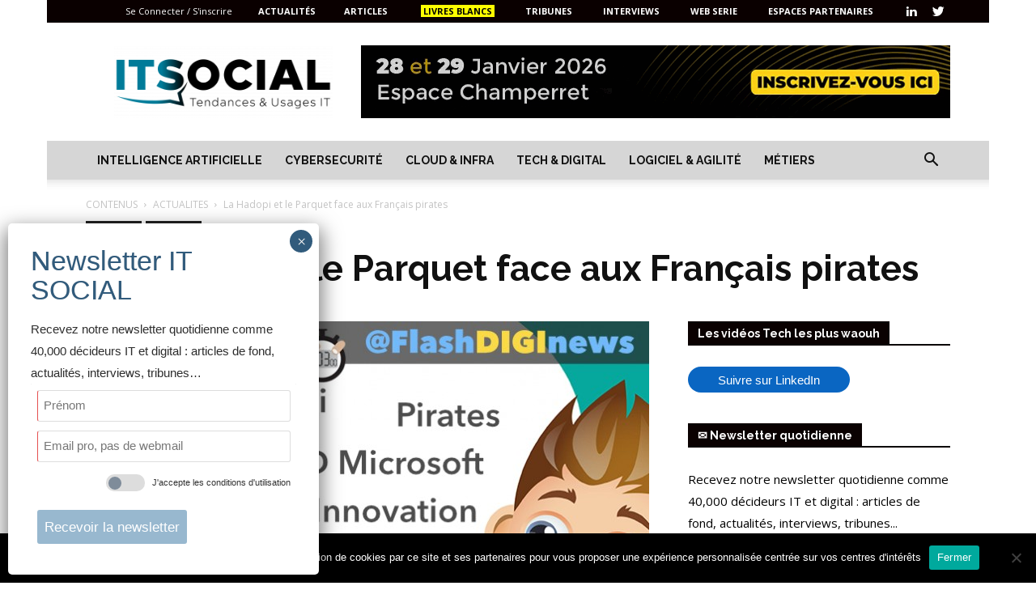

--- FILE ---
content_type: text/html; charset=UTF-8
request_url: https://itsocial.fr/contenus/actualites/hadopi-parquet-face-aux-francais-pirates/
body_size: 42358
content:
<!doctype html >
<!--[if IE 8]>    <html class="ie8" lang="en"> <![endif]-->
<!--[if IE 9]>    <html class="ie9" lang="en"> <![endif]-->
<!--[if gt IE 8]><!--> <html lang="fr-FR"> <!--<![endif]-->
<head>
    <title>La Hadopi et le Parquet face aux Français pirates - IT SOCIAL</title><link rel="preload" data-rocket-preload as="style" href="https://fonts.googleapis.com/css?family=Raleway%3A400%2C700%2C700italic%7COpen%20Sans%3A300italic%2C400%2C400italic%2C600%2C600italic%2C700%2C700italic%7CRoboto%3A300%2C400%2C400italic%2C500%2C500italic%2C700%2C900%2C700italic&#038;display=swap" /><link rel="stylesheet" href="https://fonts.googleapis.com/css?family=Raleway%3A400%2C700%2C700italic%7COpen%20Sans%3A300italic%2C400%2C400italic%2C600%2C600italic%2C700%2C700italic%7CRoboto%3A300%2C400%2C400italic%2C500%2C500italic%2C700%2C900%2C700italic&#038;display=swap" media="print" onload="this.media='all'" /><noscript><link rel="stylesheet" href="https://fonts.googleapis.com/css?family=Raleway%3A400%2C700%2C700italic%7COpen%20Sans%3A300italic%2C400%2C400italic%2C600%2C600italic%2C700%2C700italic%7CRoboto%3A300%2C400%2C400italic%2C500%2C500italic%2C700%2C900%2C700italic&#038;display=swap" /></noscript>
    <meta charset="UTF-8" />
    <meta name="viewport" content="width=device-width, initial-scale=1.0">
    <link rel="pingback" href="https://itsocial.fr/xmlrpc.php" />
    <meta name='robots' content='index, follow, max-image-preview:large, max-snippet:-1, max-video-preview:-1' />
<link rel="icon" type="image/png" href="https://itsocial.fr/wp-content/uploads/2024/01/itsocial-favicon-last-300x300.png ">
	<!-- This site is optimized with the Yoast SEO plugin v23.1 - https://yoast.com/wordpress/plugins/seo/ -->
	<link rel="canonical" href="https://itsocial.fr/contenus/actualites/hadopi-parquet-face-aux-francais-pirates/" />
	<meta property="og:locale" content="fr_FR" />
	<meta property="og:type" content="article" />
	<meta property="og:title" content="La Hadopi et le Parquet face aux Français pirates - IT SOCIAL" />
	<meta property="og:description" content="Jeudi 04 août 2016 : l’actu digitale en bref et commentée pour le Décideur Digital... en 3&#039; chrono Le chiffre du jour La Hadopi a franchi la barre des 1000 dossiers au Parquet L’accélération des transmissions de dossiers au Parquet par la Hadopi, qui ont doublé depuis le second semestre 2015 (plus de 50 dossiers présentés [&hellip;]" />
	<meta property="og:url" content="https://itsocial.fr/contenus/actualites/hadopi-parquet-face-aux-francais-pirates/" />
	<meta property="og:site_name" content="IT SOCIAL" />
	<meta property="article:published_time" content="2016-08-04T04:00:40+00:00" />
	<meta property="article:modified_time" content="2016-08-04T05:14:19+00:00" />
	<meta property="og:image" content="https://itsocial.fr/wp-content/uploads/2016/08/image-flashdiginews-04-08-2016.jpg" />
	<meta property="og:image:width" content="700" />
	<meta property="og:image:height" content="440" />
	<meta property="og:image:type" content="image/jpeg" />
	<meta name="author" content="Yves Grandmontagne" />
	<meta name="twitter:card" content="summary_large_image" />
	<meta name="twitter:creator" content="@itsocial_fr" />
	<meta name="twitter:site" content="@itsocial_fr" />
	<meta name="twitter:label1" content="Écrit par" />
	<meta name="twitter:data1" content="Yves Grandmontagne" />
	<meta name="twitter:label2" content="Durée de lecture estimée" />
	<meta name="twitter:data2" content="3 minutes" />
	<script type="application/ld+json" class="yoast-schema-graph">{"@context":"https://schema.org","@graph":[{"@type":"Article","@id":"https://itsocial.fr/contenus/actualites/hadopi-parquet-face-aux-francais-pirates/#article","isPartOf":{"@id":"https://itsocial.fr/contenus/actualites/hadopi-parquet-face-aux-francais-pirates/"},"author":{"name":"Yves Grandmontagne","@id":"https://itsocial.fr/#/schema/person/21eabf96165d2ebdd32b72c7e737c40b"},"headline":"La Hadopi et le Parquet face aux Français pirates","datePublished":"2016-08-04T04:00:40+00:00","dateModified":"2016-08-04T05:14:19+00:00","mainEntityOfPage":{"@id":"https://itsocial.fr/contenus/actualites/hadopi-parquet-face-aux-francais-pirates/"},"wordCount":599,"commentCount":0,"publisher":{"@id":"https://itsocial.fr/#organization"},"image":{"@id":"https://itsocial.fr/contenus/actualites/hadopi-parquet-face-aux-francais-pirates/#primaryimage"},"thumbnailUrl":"https://itsocial.fr/wp-content/uploads/2016/08/image-flashdiginews-04-08-2016.jpg","keywords":["FlashDIGInews"],"articleSection":["ACTUALITES"],"inLanguage":"fr-FR","potentialAction":[{"@type":"CommentAction","name":"Comment","target":["https://itsocial.fr/contenus/actualites/hadopi-parquet-face-aux-francais-pirates/#respond"]}]},{"@type":"WebPage","@id":"https://itsocial.fr/contenus/actualites/hadopi-parquet-face-aux-francais-pirates/","url":"https://itsocial.fr/contenus/actualites/hadopi-parquet-face-aux-francais-pirates/","name":"La Hadopi et le Parquet face aux Français pirates - IT SOCIAL","isPartOf":{"@id":"https://itsocial.fr/#website"},"primaryImageOfPage":{"@id":"https://itsocial.fr/contenus/actualites/hadopi-parquet-face-aux-francais-pirates/#primaryimage"},"image":{"@id":"https://itsocial.fr/contenus/actualites/hadopi-parquet-face-aux-francais-pirates/#primaryimage"},"thumbnailUrl":"https://itsocial.fr/wp-content/uploads/2016/08/image-flashdiginews-04-08-2016.jpg","datePublished":"2016-08-04T04:00:40+00:00","dateModified":"2016-08-04T05:14:19+00:00","breadcrumb":{"@id":"https://itsocial.fr/contenus/actualites/hadopi-parquet-face-aux-francais-pirates/#breadcrumb"},"inLanguage":"fr-FR","potentialAction":[{"@type":"ReadAction","target":["https://itsocial.fr/contenus/actualites/hadopi-parquet-face-aux-francais-pirates/"]}]},{"@type":"ImageObject","inLanguage":"fr-FR","@id":"https://itsocial.fr/contenus/actualites/hadopi-parquet-face-aux-francais-pirates/#primaryimage","url":"https://itsocial.fr/wp-content/uploads/2016/08/image-flashdiginews-04-08-2016.jpg","contentUrl":"https://itsocial.fr/wp-content/uploads/2016/08/image-flashdiginews-04-08-2016.jpg","width":700,"height":440},{"@type":"BreadcrumbList","@id":"https://itsocial.fr/contenus/actualites/hadopi-parquet-face-aux-francais-pirates/#breadcrumb","itemListElement":[{"@type":"ListItem","position":1,"name":"Home","item":"https://itsocial.fr/"},{"@type":"ListItem","position":2,"name":"La Hadopi et le Parquet face aux Français pirates"}]},{"@type":"WebSite","@id":"https://itsocial.fr/#website","url":"https://itsocial.fr/","name":"IT SOCIAL","description":"Média IT, Tech et Innovation","publisher":{"@id":"https://itsocial.fr/#organization"},"potentialAction":[{"@type":"SearchAction","target":{"@type":"EntryPoint","urlTemplate":"https://itsocial.fr/?s={search_term_string}"},"query-input":"required name=search_term_string"}],"inLanguage":"fr-FR"},{"@type":"Organization","@id":"https://itsocial.fr/#organization","name":"IT SOCIAL","url":"https://itsocial.fr/","logo":{"@type":"ImageObject","inLanguage":"fr-FR","@id":"https://itsocial.fr/#/schema/logo/image/","url":"https://itsocial.fr/wp-content/uploads/2023/07/Favicon-Logo-Bleu.png","contentUrl":"https://itsocial.fr/wp-content/uploads/2023/07/Favicon-Logo-Bleu.png","width":4994,"height":3320,"caption":"IT SOCIAL"},"image":{"@id":"https://itsocial.fr/#/schema/logo/image/"},"sameAs":["https://x.com/itsocial_fr","https://www.pinterest.fr/samuelgaulay/it-social/","https://www.linkedin.com/groups/3901727","https://www.youtube.com/channel/UC04PAhNxspywHtv99M_4zJg"]},{"@type":"Person","@id":"https://itsocial.fr/#/schema/person/21eabf96165d2ebdd32b72c7e737c40b","name":"Yves Grandmontagne","image":{"@type":"ImageObject","inLanguage":"fr-FR","@id":"https://itsocial.fr/#/schema/person/image/","url":"//www.gravatar.com/avatar/b5c5b92bb4800fd4aaf551fa3c815dd9?s=96&#038;r=g&#038;d=mm","contentUrl":"//www.gravatar.com/avatar/b5c5b92bb4800fd4aaf551fa3c815dd9?s=96&#038;r=g&#038;d=mm","caption":"Yves Grandmontagne"},"description":"Journaliste IT SOCIAL"}]}</script>
	<!-- / Yoast SEO plugin. -->


<link rel='dns-prefetch' href='//www.googletagmanager.com' />
<link rel='dns-prefetch' href='//fonts.googleapis.com' />
<link href='https://fonts.gstatic.com' crossorigin rel='preconnect' />
<link rel="alternate" type="application/rss+xml" title="IT SOCIAL &raquo; Flux" href="https://itsocial.fr/feed/" />
<link rel="alternate" type="application/rss+xml" title="IT SOCIAL &raquo; Flux des commentaires" href="https://itsocial.fr/comments/feed/" />
<link rel="alternate" type="application/rss+xml" title="IT SOCIAL &raquo; La Hadopi et le Parquet face aux Français pirates Flux des commentaires" href="https://itsocial.fr/contenus/actualites/hadopi-parquet-face-aux-francais-pirates/feed/" />
<link rel='stylesheet' id='wp-event-manager-frontend-css' href='https://itsocial.fr/wp-content/plugins/wp-event-manager/assets/css/frontend.min.css?ver=6.4.3' type='text/css' media='all' />
<link data-minify="1" rel='stylesheet' id='wp-event-manager-jquery-ui-daterangepicker-css' href='https://itsocial.fr/wp-content/cache/min/1/wp-content/plugins/wp-event-manager/assets/js/jquery-ui-daterangepicker/jquery.comiseo.daterangepicker.css?ver=1767255035' type='text/css' media='all' />
<link data-minify="1" rel='stylesheet' id='wp-event-manager-jquery-ui-daterangepicker-style-css' href='https://itsocial.fr/wp-content/cache/min/1/wp-content/plugins/wp-event-manager/assets/js/jquery-ui-daterangepicker/styles.css?ver=1767255035' type='text/css' media='all' />
<link data-minify="1" rel='stylesheet' id='wp-event-manager-jquery-ui-css-css' href='https://itsocial.fr/wp-content/cache/min/1/wp-content/plugins/wp-event-manager/assets/js/jquery-ui/jquery-ui.css?ver=1767255035' type='text/css' media='all' />
<link rel='stylesheet' id='wp-event-manager-grid-style-css' href='https://itsocial.fr/wp-content/plugins/wp-event-manager/assets/css/wpem-grid.min.css?ver=6.4.3' type='text/css' media='all' />
<link data-minify="1" rel='stylesheet' id='wp-event-manager-font-style-css' href='https://itsocial.fr/wp-content/cache/min/1/wp-content/plugins/wp-event-manager/assets/fonts/style.css?ver=1767255035' type='text/css' media='all' />
<style id='wp-emoji-styles-inline-css' type='text/css'>

	img.wp-smiley, img.emoji {
		display: inline !important;
		border: none !important;
		box-shadow: none !important;
		height: 1em !important;
		width: 1em !important;
		margin: 0 0.07em !important;
		vertical-align: -0.1em !important;
		background: none !important;
		padding: 0 !important;
	}
</style>
<link rel='stylesheet' id='wp-block-library-css' href='https://itsocial.fr/wp-includes/css/dist/block-library/style.min.css?ver=6.4.3' type='text/css' media='all' />
<style id='bp-login-form-style-inline-css' type='text/css'>
.widget_bp_core_login_widget .bp-login-widget-user-avatar{float:left}.widget_bp_core_login_widget .bp-login-widget-user-links{margin-left:70px}#bp-login-widget-form label{display:block;font-weight:600;margin:15px 0 5px;width:auto}#bp-login-widget-form input[type=password],#bp-login-widget-form input[type=text]{background-color:#fafafa;border:1px solid #d6d6d6;border-radius:0;font:inherit;font-size:100%;padding:.5em;width:100%}#bp-login-widget-form .bp-login-widget-register-link,#bp-login-widget-form .login-submit{display:inline;width:-moz-fit-content;width:fit-content}#bp-login-widget-form .bp-login-widget-register-link{margin-left:1em}#bp-login-widget-form .bp-login-widget-register-link a{filter:invert(1)}#bp-login-widget-form .bp-login-widget-pwd-link{font-size:80%}

</style>
<style id='bp-member-style-inline-css' type='text/css'>
[data-type="bp/member"] input.components-placeholder__input{border:1px solid #757575;border-radius:2px;flex:1 1 auto;padding:6px 8px}.bp-block-member{position:relative}.bp-block-member .member-content{display:flex}.bp-block-member .user-nicename{display:block}.bp-block-member .user-nicename a{border:none;color:currentColor;text-decoration:none}.bp-block-member .bp-profile-button{width:100%}.bp-block-member .bp-profile-button a.button{bottom:10px;display:inline-block;margin:18px 0 0;position:absolute;right:0}.bp-block-member.has-cover .item-header-avatar,.bp-block-member.has-cover .member-content,.bp-block-member.has-cover .member-description{z-index:2}.bp-block-member.has-cover .member-content,.bp-block-member.has-cover .member-description{padding-top:75px}.bp-block-member.has-cover .bp-member-cover-image{background-color:#c5c5c5;background-position:top;background-repeat:no-repeat;background-size:cover;border:0;display:block;height:150px;left:0;margin:0;padding:0;position:absolute;top:0;width:100%;z-index:1}.bp-block-member img.avatar{height:auto;width:auto}.bp-block-member.avatar-none .item-header-avatar{display:none}.bp-block-member.avatar-none.has-cover{min-height:200px}.bp-block-member.avatar-full{min-height:150px}.bp-block-member.avatar-full .item-header-avatar{width:180px}.bp-block-member.avatar-thumb .member-content{align-items:center;min-height:50px}.bp-block-member.avatar-thumb .item-header-avatar{width:70px}.bp-block-member.avatar-full.has-cover{min-height:300px}.bp-block-member.avatar-full.has-cover .item-header-avatar{width:200px}.bp-block-member.avatar-full.has-cover img.avatar{background:#fffc;border:2px solid #fff;margin-left:20px}.bp-block-member.avatar-thumb.has-cover .item-header-avatar{padding-top:75px}.entry .entry-content .bp-block-member .user-nicename a{border:none;color:currentColor;text-decoration:none}

</style>
<style id='bp-members-style-inline-css' type='text/css'>
[data-type="bp/members"] .components-placeholder.is-appender{min-height:0}[data-type="bp/members"] .components-placeholder.is-appender .components-placeholder__label:empty{display:none}[data-type="bp/members"] .components-placeholder input.components-placeholder__input{border:1px solid #757575;border-radius:2px;flex:1 1 auto;padding:6px 8px}[data-type="bp/members"].avatar-none .member-description{width:calc(100% - 44px)}[data-type="bp/members"].avatar-full .member-description{width:calc(100% - 224px)}[data-type="bp/members"].avatar-thumb .member-description{width:calc(100% - 114px)}[data-type="bp/members"] .member-content{position:relative}[data-type="bp/members"] .member-content .is-right{position:absolute;right:2px;top:2px}[data-type="bp/members"] .columns-2 .member-content .member-description,[data-type="bp/members"] .columns-3 .member-content .member-description,[data-type="bp/members"] .columns-4 .member-content .member-description{padding-left:44px;width:calc(100% - 44px)}[data-type="bp/members"] .columns-3 .is-right{right:-10px}[data-type="bp/members"] .columns-4 .is-right{right:-50px}.bp-block-members.is-grid{display:flex;flex-wrap:wrap;padding:0}.bp-block-members.is-grid .member-content{margin:0 1.25em 1.25em 0;width:100%}@media(min-width:600px){.bp-block-members.columns-2 .member-content{width:calc(50% - .625em)}.bp-block-members.columns-2 .member-content:nth-child(2n){margin-right:0}.bp-block-members.columns-3 .member-content{width:calc(33.33333% - .83333em)}.bp-block-members.columns-3 .member-content:nth-child(3n){margin-right:0}.bp-block-members.columns-4 .member-content{width:calc(25% - .9375em)}.bp-block-members.columns-4 .member-content:nth-child(4n){margin-right:0}}.bp-block-members .member-content{display:flex;flex-direction:column;padding-bottom:1em;text-align:center}.bp-block-members .member-content .item-header-avatar,.bp-block-members .member-content .member-description{width:100%}.bp-block-members .member-content .item-header-avatar{margin:0 auto}.bp-block-members .member-content .item-header-avatar img.avatar{display:inline-block}@media(min-width:600px){.bp-block-members .member-content{flex-direction:row;text-align:left}.bp-block-members .member-content .item-header-avatar,.bp-block-members .member-content .member-description{width:auto}.bp-block-members .member-content .item-header-avatar{margin:0}}.bp-block-members .member-content .user-nicename{display:block}.bp-block-members .member-content .user-nicename a{border:none;color:currentColor;text-decoration:none}.bp-block-members .member-content time{color:#767676;display:block;font-size:80%}.bp-block-members.avatar-none .item-header-avatar{display:none}.bp-block-members.avatar-full{min-height:190px}.bp-block-members.avatar-full .item-header-avatar{width:180px}.bp-block-members.avatar-thumb .member-content{min-height:80px}.bp-block-members.avatar-thumb .item-header-avatar{width:70px}.bp-block-members.columns-2 .member-content,.bp-block-members.columns-3 .member-content,.bp-block-members.columns-4 .member-content{display:block;text-align:center}.bp-block-members.columns-2 .member-content .item-header-avatar,.bp-block-members.columns-3 .member-content .item-header-avatar,.bp-block-members.columns-4 .member-content .item-header-avatar{margin:0 auto}.bp-block-members img.avatar{height:auto;max-width:-moz-fit-content;max-width:fit-content;width:auto}.bp-block-members .member-content.has-activity{align-items:center}.bp-block-members .member-content.has-activity .item-header-avatar{padding-right:1em}.bp-block-members .member-content.has-activity .wp-block-quote{margin-bottom:0;text-align:left}.bp-block-members .member-content.has-activity .wp-block-quote cite a,.entry .entry-content .bp-block-members .user-nicename a{border:none;color:currentColor;text-decoration:none}

</style>
<style id='bp-dynamic-members-style-inline-css' type='text/css'>
.bp-dynamic-block-container .item-options{font-size:.5em;margin:0 0 1em;padding:1em 0}.bp-dynamic-block-container .item-options a.selected{font-weight:600}.bp-dynamic-block-container ul.item-list{list-style:none;margin:1em 0;padding-left:0}.bp-dynamic-block-container ul.item-list li{margin-bottom:1em}.bp-dynamic-block-container ul.item-list li:after,.bp-dynamic-block-container ul.item-list li:before{content:" ";display:table}.bp-dynamic-block-container ul.item-list li:after{clear:both}.bp-dynamic-block-container ul.item-list li .item-avatar{float:left;width:60px}.bp-dynamic-block-container ul.item-list li .item{margin-left:70px}

</style>
<style id='bp-online-members-style-inline-css' type='text/css'>
.widget_bp_core_whos_online_widget .avatar-block,[data-type="bp/online-members"] .avatar-block{display:flex;flex-flow:row wrap}.widget_bp_core_whos_online_widget .avatar-block img,[data-type="bp/online-members"] .avatar-block img{margin:.5em}

</style>
<style id='bp-active-members-style-inline-css' type='text/css'>
.widget_bp_core_recently_active_widget .avatar-block,[data-type="bp/active-members"] .avatar-block{display:flex;flex-flow:row wrap}.widget_bp_core_recently_active_widget .avatar-block img,[data-type="bp/active-members"] .avatar-block img{margin:.5em}

</style>
<style id='bp-friends-style-inline-css' type='text/css'>
.bp-dynamic-block-container .item-options{font-size:.5em;margin:0 0 1em;padding:1em 0}.bp-dynamic-block-container .item-options a.selected{font-weight:600}.bp-dynamic-block-container ul.item-list{list-style:none;margin:1em 0;padding-left:0}.bp-dynamic-block-container ul.item-list li{margin-bottom:1em}.bp-dynamic-block-container ul.item-list li:after,.bp-dynamic-block-container ul.item-list li:before{content:" ";display:table}.bp-dynamic-block-container ul.item-list li:after{clear:both}.bp-dynamic-block-container ul.item-list li .item-avatar{float:left;width:60px}.bp-dynamic-block-container ul.item-list li .item{margin-left:70px}

</style>
<style id='bp-group-style-inline-css' type='text/css'>
[data-type="bp/group"] input.components-placeholder__input{border:1px solid #757575;border-radius:2px;flex:1 1 auto;padding:6px 8px}.bp-block-group{position:relative}.bp-block-group .group-content{display:flex}.bp-block-group .group-description{width:100%}.bp-block-group .group-description-content{margin-bottom:18px;width:100%}.bp-block-group .bp-profile-button{overflow:hidden;width:100%}.bp-block-group .bp-profile-button a.button{margin:18px 0 0}.bp-block-group.has-cover .group-content,.bp-block-group.has-cover .group-description,.bp-block-group.has-cover .item-header-avatar{z-index:2}.bp-block-group.has-cover .group-content,.bp-block-group.has-cover .group-description{padding-top:75px}.bp-block-group.has-cover .bp-group-cover-image{background-color:#c5c5c5;background-position:top;background-repeat:no-repeat;background-size:cover;border:0;display:block;height:150px;left:0;margin:0;padding:0;position:absolute;top:0;width:100%;z-index:1}.bp-block-group img.avatar{height:auto;width:auto}.bp-block-group.avatar-none .item-header-avatar{display:none}.bp-block-group.avatar-full{min-height:150px}.bp-block-group.avatar-full .item-header-avatar{width:180px}.bp-block-group.avatar-full .group-description{padding-left:35px}.bp-block-group.avatar-thumb .item-header-avatar{width:70px}.bp-block-group.avatar-thumb .item-header-avatar img.avatar{margin-top:15px}.bp-block-group.avatar-none.has-cover{min-height:200px}.bp-block-group.avatar-none.has-cover .item-header-avatar{padding-top:75px}.bp-block-group.avatar-full.has-cover{min-height:300px}.bp-block-group.avatar-full.has-cover .item-header-avatar{width:200px}.bp-block-group.avatar-full.has-cover img.avatar{background:#fffc;border:2px solid #fff;margin-left:20px}.bp-block-group.avatar-thumb:not(.has-description) .group-content{align-items:center;min-height:50px}.bp-block-group.avatar-thumb.has-cover .item-header-avatar{padding-top:75px}.bp-block-group.has-description .bp-profile-button a.button{display:block;float:right}

</style>
<style id='bp-groups-style-inline-css' type='text/css'>
[data-type="bp/groups"] .components-placeholder.is-appender{min-height:0}[data-type="bp/groups"] .components-placeholder.is-appender .components-placeholder__label:empty{display:none}[data-type="bp/groups"] .components-placeholder input.components-placeholder__input{border:1px solid #757575;border-radius:2px;flex:1 1 auto;padding:6px 8px}[data-type="bp/groups"].avatar-none .group-description{width:calc(100% - 44px)}[data-type="bp/groups"].avatar-full .group-description{width:calc(100% - 224px)}[data-type="bp/groups"].avatar-thumb .group-description{width:calc(100% - 114px)}[data-type="bp/groups"] .group-content{position:relative}[data-type="bp/groups"] .group-content .is-right{position:absolute;right:2px;top:2px}[data-type="bp/groups"] .columns-2 .group-content .group-description,[data-type="bp/groups"] .columns-3 .group-content .group-description,[data-type="bp/groups"] .columns-4 .group-content .group-description{padding-left:44px;width:calc(100% - 44px)}[data-type="bp/groups"] .columns-3 .is-right{right:-10px}[data-type="bp/groups"] .columns-4 .is-right{right:-50px}.bp-block-groups.is-grid{display:flex;flex-wrap:wrap;padding:0}.bp-block-groups.is-grid .group-content{margin:0 1.25em 1.25em 0;width:100%}@media(min-width:600px){.bp-block-groups.columns-2 .group-content{width:calc(50% - .625em)}.bp-block-groups.columns-2 .group-content:nth-child(2n){margin-right:0}.bp-block-groups.columns-3 .group-content{width:calc(33.33333% - .83333em)}.bp-block-groups.columns-3 .group-content:nth-child(3n){margin-right:0}.bp-block-groups.columns-4 .group-content{width:calc(25% - .9375em)}.bp-block-groups.columns-4 .group-content:nth-child(4n){margin-right:0}}.bp-block-groups .group-content{display:flex;flex-direction:column;padding-bottom:1em;text-align:center}.bp-block-groups .group-content .group-description,.bp-block-groups .group-content .item-header-avatar{width:100%}.bp-block-groups .group-content .item-header-avatar{margin:0 auto}.bp-block-groups .group-content .item-header-avatar img.avatar{display:inline-block}@media(min-width:600px){.bp-block-groups .group-content{flex-direction:row;text-align:left}.bp-block-groups .group-content .group-description,.bp-block-groups .group-content .item-header-avatar{width:auto}.bp-block-groups .group-content .item-header-avatar{margin:0}}.bp-block-groups .group-content time{color:#767676;display:block;font-size:80%}.bp-block-groups.avatar-none .item-header-avatar{display:none}.bp-block-groups.avatar-full{min-height:190px}.bp-block-groups.avatar-full .item-header-avatar{width:180px}.bp-block-groups.avatar-thumb .group-content{min-height:80px}.bp-block-groups.avatar-thumb .item-header-avatar{width:70px}.bp-block-groups.columns-2 .group-content,.bp-block-groups.columns-3 .group-content,.bp-block-groups.columns-4 .group-content{display:block;text-align:center}.bp-block-groups.columns-2 .group-content .item-header-avatar,.bp-block-groups.columns-3 .group-content .item-header-avatar,.bp-block-groups.columns-4 .group-content .item-header-avatar{margin:0 auto}.bp-block-groups img.avatar{height:auto;max-width:-moz-fit-content;max-width:fit-content;width:auto}.bp-block-groups .member-content.has-description{align-items:center}.bp-block-groups .member-content.has-description .item-header-avatar{padding-right:1em}.bp-block-groups .member-content.has-description .group-description-content{margin-bottom:0;text-align:left}

</style>
<style id='bp-dynamic-groups-style-inline-css' type='text/css'>
.bp-dynamic-block-container .item-options{font-size:.5em;margin:0 0 1em;padding:1em 0}.bp-dynamic-block-container .item-options a.selected{font-weight:600}.bp-dynamic-block-container ul.item-list{list-style:none;margin:1em 0;padding-left:0}.bp-dynamic-block-container ul.item-list li{margin-bottom:1em}.bp-dynamic-block-container ul.item-list li:after,.bp-dynamic-block-container ul.item-list li:before{content:" ";display:table}.bp-dynamic-block-container ul.item-list li:after{clear:both}.bp-dynamic-block-container ul.item-list li .item-avatar{float:left;width:60px}.bp-dynamic-block-container ul.item-list li .item{margin-left:70px}

</style>
<style id='bp-sitewide-notices-style-inline-css' type='text/css'>
.bp-sitewide-notice-block .bp-screen-reader-text,[data-type="bp/sitewide-notices"] .bp-screen-reader-text{border:0;clip:rect(0 0 0 0);height:1px;margin:-1px;overflow:hidden;padding:0;position:absolute;width:1px;word-wrap:normal!important}.bp-sitewide-notice-block [data-bp-tooltip]:after,[data-type="bp/sitewide-notices"] [data-bp-tooltip]:after{background-color:#fff;border:1px solid #737373;border-radius:1px;box-shadow:4px 4px 8px #0003;color:#333;content:attr(data-bp-tooltip);display:none;font-family:Helvetica Neue,Helvetica,Arial,san-serif;font-size:12px;font-weight:400;letter-spacing:normal;line-height:1.25;max-width:200px;opacity:0;padding:5px 8px;pointer-events:none;position:absolute;text-shadow:none;text-transform:none;transform:translateZ(0);transition:all 1.5s ease;visibility:hidden;white-space:nowrap;word-wrap:break-word;z-index:100000}.bp-sitewide-notice-block .bp-tooltip:after,[data-type="bp/sitewide-notices"] .bp-tooltip:after{left:50%;margin-top:7px;top:110%;transform:translate(-50%)}.bp-sitewide-notice-block{border-left:4px solid #ff853c;padding-left:1em;position:relative}.bp-sitewide-notice-block h2:before{background:none;border:none}.bp-sitewide-notice-block .dismiss-notice{background-color:#0000;border:1px solid #ff853c;color:#ff853c;display:block;padding:.2em .5em;position:absolute;right:.5em;top:.5em;width:-moz-fit-content;width:fit-content}.bp-sitewide-notice-block .dismiss-notice:hover{background-color:#ff853c;color:#fff}

</style>
<style id='classic-theme-styles-inline-css' type='text/css'>
/*! This file is auto-generated */
.wp-block-button__link{color:#fff;background-color:#32373c;border-radius:9999px;box-shadow:none;text-decoration:none;padding:calc(.667em + 2px) calc(1.333em + 2px);font-size:1.125em}.wp-block-file__button{background:#32373c;color:#fff;text-decoration:none}
</style>
<style id='global-styles-inline-css' type='text/css'>
body{--wp--preset--color--black: #000000;--wp--preset--color--cyan-bluish-gray: #abb8c3;--wp--preset--color--white: #ffffff;--wp--preset--color--pale-pink: #f78da7;--wp--preset--color--vivid-red: #cf2e2e;--wp--preset--color--luminous-vivid-orange: #ff6900;--wp--preset--color--luminous-vivid-amber: #fcb900;--wp--preset--color--light-green-cyan: #7bdcb5;--wp--preset--color--vivid-green-cyan: #00d084;--wp--preset--color--pale-cyan-blue: #8ed1fc;--wp--preset--color--vivid-cyan-blue: #0693e3;--wp--preset--color--vivid-purple: #9b51e0;--wp--preset--gradient--vivid-cyan-blue-to-vivid-purple: linear-gradient(135deg,rgba(6,147,227,1) 0%,rgb(155,81,224) 100%);--wp--preset--gradient--light-green-cyan-to-vivid-green-cyan: linear-gradient(135deg,rgb(122,220,180) 0%,rgb(0,208,130) 100%);--wp--preset--gradient--luminous-vivid-amber-to-luminous-vivid-orange: linear-gradient(135deg,rgba(252,185,0,1) 0%,rgba(255,105,0,1) 100%);--wp--preset--gradient--luminous-vivid-orange-to-vivid-red: linear-gradient(135deg,rgba(255,105,0,1) 0%,rgb(207,46,46) 100%);--wp--preset--gradient--very-light-gray-to-cyan-bluish-gray: linear-gradient(135deg,rgb(238,238,238) 0%,rgb(169,184,195) 100%);--wp--preset--gradient--cool-to-warm-spectrum: linear-gradient(135deg,rgb(74,234,220) 0%,rgb(151,120,209) 20%,rgb(207,42,186) 40%,rgb(238,44,130) 60%,rgb(251,105,98) 80%,rgb(254,248,76) 100%);--wp--preset--gradient--blush-light-purple: linear-gradient(135deg,rgb(255,206,236) 0%,rgb(152,150,240) 100%);--wp--preset--gradient--blush-bordeaux: linear-gradient(135deg,rgb(254,205,165) 0%,rgb(254,45,45) 50%,rgb(107,0,62) 100%);--wp--preset--gradient--luminous-dusk: linear-gradient(135deg,rgb(255,203,112) 0%,rgb(199,81,192) 50%,rgb(65,88,208) 100%);--wp--preset--gradient--pale-ocean: linear-gradient(135deg,rgb(255,245,203) 0%,rgb(182,227,212) 50%,rgb(51,167,181) 100%);--wp--preset--gradient--electric-grass: linear-gradient(135deg,rgb(202,248,128) 0%,rgb(113,206,126) 100%);--wp--preset--gradient--midnight: linear-gradient(135deg,rgb(2,3,129) 0%,rgb(40,116,252) 100%);--wp--preset--font-size--small: 11px;--wp--preset--font-size--medium: 20px;--wp--preset--font-size--large: 32px;--wp--preset--font-size--x-large: 42px;--wp--preset--font-size--regular: 15px;--wp--preset--font-size--larger: 50px;--wp--preset--spacing--20: 0.44rem;--wp--preset--spacing--30: 0.67rem;--wp--preset--spacing--40: 1rem;--wp--preset--spacing--50: 1.5rem;--wp--preset--spacing--60: 2.25rem;--wp--preset--spacing--70: 3.38rem;--wp--preset--spacing--80: 5.06rem;--wp--preset--shadow--natural: 6px 6px 9px rgba(0, 0, 0, 0.2);--wp--preset--shadow--deep: 12px 12px 50px rgba(0, 0, 0, 0.4);--wp--preset--shadow--sharp: 6px 6px 0px rgba(0, 0, 0, 0.2);--wp--preset--shadow--outlined: 6px 6px 0px -3px rgba(255, 255, 255, 1), 6px 6px rgba(0, 0, 0, 1);--wp--preset--shadow--crisp: 6px 6px 0px rgba(0, 0, 0, 1);}:where(.is-layout-flex){gap: 0.5em;}:where(.is-layout-grid){gap: 0.5em;}body .is-layout-flow > .alignleft{float: left;margin-inline-start: 0;margin-inline-end: 2em;}body .is-layout-flow > .alignright{float: right;margin-inline-start: 2em;margin-inline-end: 0;}body .is-layout-flow > .aligncenter{margin-left: auto !important;margin-right: auto !important;}body .is-layout-constrained > .alignleft{float: left;margin-inline-start: 0;margin-inline-end: 2em;}body .is-layout-constrained > .alignright{float: right;margin-inline-start: 2em;margin-inline-end: 0;}body .is-layout-constrained > .aligncenter{margin-left: auto !important;margin-right: auto !important;}body .is-layout-constrained > :where(:not(.alignleft):not(.alignright):not(.alignfull)){max-width: var(--wp--style--global--content-size);margin-left: auto !important;margin-right: auto !important;}body .is-layout-constrained > .alignwide{max-width: var(--wp--style--global--wide-size);}body .is-layout-flex{display: flex;}body .is-layout-flex{flex-wrap: wrap;align-items: center;}body .is-layout-flex > *{margin: 0;}body .is-layout-grid{display: grid;}body .is-layout-grid > *{margin: 0;}:where(.wp-block-columns.is-layout-flex){gap: 2em;}:where(.wp-block-columns.is-layout-grid){gap: 2em;}:where(.wp-block-post-template.is-layout-flex){gap: 1.25em;}:where(.wp-block-post-template.is-layout-grid){gap: 1.25em;}.has-black-color{color: var(--wp--preset--color--black) !important;}.has-cyan-bluish-gray-color{color: var(--wp--preset--color--cyan-bluish-gray) !important;}.has-white-color{color: var(--wp--preset--color--white) !important;}.has-pale-pink-color{color: var(--wp--preset--color--pale-pink) !important;}.has-vivid-red-color{color: var(--wp--preset--color--vivid-red) !important;}.has-luminous-vivid-orange-color{color: var(--wp--preset--color--luminous-vivid-orange) !important;}.has-luminous-vivid-amber-color{color: var(--wp--preset--color--luminous-vivid-amber) !important;}.has-light-green-cyan-color{color: var(--wp--preset--color--light-green-cyan) !important;}.has-vivid-green-cyan-color{color: var(--wp--preset--color--vivid-green-cyan) !important;}.has-pale-cyan-blue-color{color: var(--wp--preset--color--pale-cyan-blue) !important;}.has-vivid-cyan-blue-color{color: var(--wp--preset--color--vivid-cyan-blue) !important;}.has-vivid-purple-color{color: var(--wp--preset--color--vivid-purple) !important;}.has-black-background-color{background-color: var(--wp--preset--color--black) !important;}.has-cyan-bluish-gray-background-color{background-color: var(--wp--preset--color--cyan-bluish-gray) !important;}.has-white-background-color{background-color: var(--wp--preset--color--white) !important;}.has-pale-pink-background-color{background-color: var(--wp--preset--color--pale-pink) !important;}.has-vivid-red-background-color{background-color: var(--wp--preset--color--vivid-red) !important;}.has-luminous-vivid-orange-background-color{background-color: var(--wp--preset--color--luminous-vivid-orange) !important;}.has-luminous-vivid-amber-background-color{background-color: var(--wp--preset--color--luminous-vivid-amber) !important;}.has-light-green-cyan-background-color{background-color: var(--wp--preset--color--light-green-cyan) !important;}.has-vivid-green-cyan-background-color{background-color: var(--wp--preset--color--vivid-green-cyan) !important;}.has-pale-cyan-blue-background-color{background-color: var(--wp--preset--color--pale-cyan-blue) !important;}.has-vivid-cyan-blue-background-color{background-color: var(--wp--preset--color--vivid-cyan-blue) !important;}.has-vivid-purple-background-color{background-color: var(--wp--preset--color--vivid-purple) !important;}.has-black-border-color{border-color: var(--wp--preset--color--black) !important;}.has-cyan-bluish-gray-border-color{border-color: var(--wp--preset--color--cyan-bluish-gray) !important;}.has-white-border-color{border-color: var(--wp--preset--color--white) !important;}.has-pale-pink-border-color{border-color: var(--wp--preset--color--pale-pink) !important;}.has-vivid-red-border-color{border-color: var(--wp--preset--color--vivid-red) !important;}.has-luminous-vivid-orange-border-color{border-color: var(--wp--preset--color--luminous-vivid-orange) !important;}.has-luminous-vivid-amber-border-color{border-color: var(--wp--preset--color--luminous-vivid-amber) !important;}.has-light-green-cyan-border-color{border-color: var(--wp--preset--color--light-green-cyan) !important;}.has-vivid-green-cyan-border-color{border-color: var(--wp--preset--color--vivid-green-cyan) !important;}.has-pale-cyan-blue-border-color{border-color: var(--wp--preset--color--pale-cyan-blue) !important;}.has-vivid-cyan-blue-border-color{border-color: var(--wp--preset--color--vivid-cyan-blue) !important;}.has-vivid-purple-border-color{border-color: var(--wp--preset--color--vivid-purple) !important;}.has-vivid-cyan-blue-to-vivid-purple-gradient-background{background: var(--wp--preset--gradient--vivid-cyan-blue-to-vivid-purple) !important;}.has-light-green-cyan-to-vivid-green-cyan-gradient-background{background: var(--wp--preset--gradient--light-green-cyan-to-vivid-green-cyan) !important;}.has-luminous-vivid-amber-to-luminous-vivid-orange-gradient-background{background: var(--wp--preset--gradient--luminous-vivid-amber-to-luminous-vivid-orange) !important;}.has-luminous-vivid-orange-to-vivid-red-gradient-background{background: var(--wp--preset--gradient--luminous-vivid-orange-to-vivid-red) !important;}.has-very-light-gray-to-cyan-bluish-gray-gradient-background{background: var(--wp--preset--gradient--very-light-gray-to-cyan-bluish-gray) !important;}.has-cool-to-warm-spectrum-gradient-background{background: var(--wp--preset--gradient--cool-to-warm-spectrum) !important;}.has-blush-light-purple-gradient-background{background: var(--wp--preset--gradient--blush-light-purple) !important;}.has-blush-bordeaux-gradient-background{background: var(--wp--preset--gradient--blush-bordeaux) !important;}.has-luminous-dusk-gradient-background{background: var(--wp--preset--gradient--luminous-dusk) !important;}.has-pale-ocean-gradient-background{background: var(--wp--preset--gradient--pale-ocean) !important;}.has-electric-grass-gradient-background{background: var(--wp--preset--gradient--electric-grass) !important;}.has-midnight-gradient-background{background: var(--wp--preset--gradient--midnight) !important;}.has-small-font-size{font-size: var(--wp--preset--font-size--small) !important;}.has-medium-font-size{font-size: var(--wp--preset--font-size--medium) !important;}.has-large-font-size{font-size: var(--wp--preset--font-size--large) !important;}.has-x-large-font-size{font-size: var(--wp--preset--font-size--x-large) !important;}
.wp-block-navigation a:where(:not(.wp-element-button)){color: inherit;}
:where(.wp-block-post-template.is-layout-flex){gap: 1.25em;}:where(.wp-block-post-template.is-layout-grid){gap: 1.25em;}
:where(.wp-block-columns.is-layout-flex){gap: 2em;}:where(.wp-block-columns.is-layout-grid){gap: 2em;}
.wp-block-pullquote{font-size: 1.5em;line-height: 1.6;}
</style>
<link rel='stylesheet' id='jcrop-css' href='https://itsocial.fr/wp-includes/js/jcrop/jquery.Jcrop.min.css?ver=0.9.15' type='text/css' media='all' />
<link rel='stylesheet' id='cookie-notice-front-css' href='https://itsocial.fr/wp-content/plugins/cookie-notice/css/front.min.css?ver=2.5.6' type='text/css' media='all' />
<link data-minify="1" rel='stylesheet' id='font-awesome-four-css' href='https://itsocial.fr/wp-content/cache/min/1/wp-content/plugins/font-awesome-4-menus/css/font-awesome.min.css?ver=1767255035' type='text/css' media='all' />
<link data-minify="1" rel='stylesheet' id='user-credits-style-css' href='https://itsocial.fr/wp-content/cache/min/1/wp-content/plugins/user-credits/user-credits.css?ver=1767255035' type='text/css' media='all' />
<link rel='stylesheet' id='wp-event-manager-jquery-timepicker-css-css' href='https://itsocial.fr/wp-content/plugins/wp-event-manager/assets/js/jquery-timepicker/jquery.timepicker.min.css?ver=6.4.3' type='text/css' media='all' />
<link data-minify="1" rel='stylesheet' id='reviewer-photoswipe-css' href='https://itsocial.fr/wp-content/cache/min/1/wp-content/plugins/reviewer/public/assets/css/photoswipe.css?ver=1767255035' type='text/css' media='all' />
<link data-minify="1" rel='stylesheet' id='dashicons-css' href='https://itsocial.fr/wp-content/cache/min/1/wp-includes/css/dashicons.min.css?ver=1767255035' type='text/css' media='all' />
<link data-minify="1" rel='stylesheet' id='reviewer-public-css' href='https://itsocial.fr/wp-content/cache/min/1/wp-content/plugins/reviewer/public/assets/css/reviewer-public.css?ver=1767255035' type='text/css' media='all' />
<link data-minify="1" rel='stylesheet' id='td-plugin-multi-purpose-css' href='https://itsocial.fr/wp-content/cache/min/1/wp-content/plugins/td-composer/td-multi-purpose/style.css?ver=1767255035' type='text/css' media='all' />

<link data-minify="1" rel='stylesheet' id='taxopress-frontend-css-css' href='https://itsocial.fr/wp-content/cache/min/1/wp-content/plugins/simple-tags/assets/frontend/css/frontend.css?ver=1767255035' type='text/css' media='all' />
<link rel='stylesheet' id='easy-social-share-buttons-css' href='https://itsocial.fr/wp-content/plugins/easy-social-share-buttons3/assets/css/copy-retina/easy-social-share-buttons.min.css?ver=3.4.1' type='text/css' media='all' />
<link data-minify="1" rel='stylesheet' id='essb-cct-style-css' href='https://itsocial.fr/wp-content/cache/min/1/wp-content/plugins/easy-social-share-buttons3/lib/modules/click-to-tweet/assets/css/styles.css?ver=1767255035' type='text/css' media='all' />
<link data-minify="1" rel='stylesheet' id='dry_awp_theme_style-css' href='https://itsocial.fr/wp-content/cache/min/1/wp-content/plugins/advanced-wp-columns/assets/css/awp-columns.css?ver=1767255035' type='text/css' media='all' />
<style id='dry_awp_theme_style-inline-css' type='text/css'>
@media screen and (max-width: 1024px) {	.csColumn {		clear: both !important;		float: none !important;		text-align: center !important;		margin-left:  10% !important;		margin-right: 10% !important;		width: 80% !important;	}	.csColumnGap {		display: none !important;	}}
</style>
<link data-minify="1" rel='stylesheet' id='popup-maker-site-css' href='https://itsocial.fr/wp-content/cache/min/1/wp-content/uploads/pum/pum-site-styles.css?ver=1767255035' type='text/css' media='all' />
<link data-minify="1" rel='stylesheet' id='td-theme-css' href='https://itsocial.fr/wp-content/cache/min/1/wp-content/themes/Newspaper/style.css?ver=1767255035' type='text/css' media='all' />
<style id='td-theme-inline-css' type='text/css'>
    
        @media (max-width: 767px) {
            .td-header-desktop-wrap {
                display: none;
            }
        }
        @media (min-width: 767px) {
            .td-header-mobile-wrap {
                display: none;
            }
        }
    
	
</style>
<link data-minify="1" rel='stylesheet' id='td-theme-child-css' href='https://itsocial.fr/wp-content/cache/min/1/wp-content/themes/Newspaper-child/style.css?ver=1767255035' type='text/css' media='all' />
<link data-minify="1" rel='stylesheet' id='td-theme-buddypress-css' href='https://itsocial.fr/wp-content/cache/min/1/wp-content/themes/Newspaper/style-buddypress.css?ver=1767255035' type='text/css' media='all' />
<link data-minify="1" rel='stylesheet' id='js_composer_front-css' href='https://itsocial.fr/wp-content/cache/min/1/wp-content/plugins/js_composer/assets/css/js_composer.min.css?ver=1767255035' type='text/css' media='all' />
<link data-minify="1" rel='stylesheet' id='td-legacy-framework-front-style-css' href='https://itsocial.fr/wp-content/cache/min/1/wp-content/plugins/td-composer/legacy/Newspaper/assets/css/td_legacy_main.css?ver=1767255035' type='text/css' media='all' />
<link data-minify="1" rel='stylesheet' id='td-standard-pack-framework-front-style-css' href='https://itsocial.fr/wp-content/cache/min/1/wp-content/plugins/td-standard-pack/Newspaper/assets/css/td_standard_pack_main.css?ver=1767255035' type='text/css' media='all' />
<link data-minify="1" rel='stylesheet' id='td-theme-demo-style-css' href='https://itsocial.fr/wp-content/cache/min/1/wp-content/plugins/td-composer/legacy/Newspaper/includes/demos/health/demo_style.css?ver=1767255035' type='text/css' media='all' />
<link data-minify="1" rel='stylesheet' id='tdb_front_style-css' href='https://itsocial.fr/wp-content/cache/min/1/wp-content/plugins/td-cloud-library/assets/css/tdb_less_front.css?ver=1767255035' type='text/css' media='all' />
<script type="text/javascript" src="https://itsocial.fr/wp-includes/js/jquery/jquery.min.js?ver=3.7.1" id="jquery-core-js"></script>
<script type="text/javascript" src="https://itsocial.fr/wp-includes/js/jquery/jquery-migrate.min.js?ver=3.4.1" id="jquery-migrate-js"></script>
<script type="text/javascript" src="https://itsocial.fr/wp-includes/js/clipboard.min.js?ver=2.0.11" id="clipboard-js"></script>
<script type="text/javascript" src="https://itsocial.fr/wp-includes/js/plupload/moxie.min.js?ver=1.3.5" id="moxiejs-js"></script>
<script type="text/javascript" src="https://itsocial.fr/wp-includes/js/plupload/plupload.min.js?ver=2.1.9" id="plupload-js"></script>
<script type="text/javascript" src="https://itsocial.fr/wp-includes/js/underscore.min.js?ver=1.13.4" id="underscore-js"></script>
<script type="text/javascript" src="https://itsocial.fr/wp-includes/js/dist/vendor/wp-polyfill-inert.min.js?ver=3.1.2" id="wp-polyfill-inert-js"></script>
<script type="text/javascript" src="https://itsocial.fr/wp-includes/js/dist/vendor/regenerator-runtime.min.js?ver=0.14.0" id="regenerator-runtime-js"></script>
<script type="text/javascript" src="https://itsocial.fr/wp-includes/js/dist/vendor/wp-polyfill.min.js?ver=3.15.0" id="wp-polyfill-js"></script>
<script type="text/javascript" src="https://itsocial.fr/wp-includes/js/dist/dom-ready.min.js?ver=392bdd43726760d1f3ca" id="wp-dom-ready-js"></script>
<script type="text/javascript" src="https://itsocial.fr/wp-includes/js/dist/hooks.min.js?ver=c6aec9a8d4e5a5d543a1" id="wp-hooks-js"></script>
<script type="text/javascript" src="https://itsocial.fr/wp-includes/js/dist/i18n.min.js?ver=7701b0c3857f914212ef" id="wp-i18n-js"></script>
<script type="text/javascript" id="wp-i18n-js-after">
/* <![CDATA[ */
wp.i18n.setLocaleData( { 'text direction\u0004ltr': [ 'ltr' ] } );
/* ]]> */
</script>
<script type="text/javascript" id="wp-a11y-js-translations">
/* <![CDATA[ */
( function( domain, translations ) {
	var localeData = translations.locale_data[ domain ] || translations.locale_data.messages;
	localeData[""].domain = domain;
	wp.i18n.setLocaleData( localeData, domain );
} )( "default", {"translation-revision-date":"2024-02-16 14:53:49+0000","generator":"GlotPress\/4.0.0-beta.3","domain":"messages","locale_data":{"messages":{"":{"domain":"messages","plural-forms":"nplurals=2; plural=n > 1;","lang":"fr"},"Notifications":["Notifications"]}},"comment":{"reference":"wp-includes\/js\/dist\/a11y.js"}} );
/* ]]> */
</script>
<script type="text/javascript" src="https://itsocial.fr/wp-includes/js/dist/a11y.min.js?ver=7032343a947cfccf5608" id="wp-a11y-js"></script>
<script type="text/javascript" id="plupload-handlers-js-extra">
/* <![CDATA[ */
var pluploadL10n = {"queue_limit_exceeded":"Vous avez tent\u00e9 de t\u00e9l\u00e9verser trop de fichiers \u00e0 la fois.","file_exceeds_size_limit":"%s d\u00e9passe la limite de t\u00e9l\u00e9versement de ce site.","zero_byte_file":"Le fichier est vide. Veuillez en essayer un autre.","invalid_filetype":"D\u00e9sol\u00e9, vous n\u2019avez pas l\u2019autorisation de t\u00e9l\u00e9verser ce type de fichier.","not_an_image":"Ce fichier n\u2019est pas une image. Veuillez en t\u00e9l\u00e9verser un autre.","image_memory_exceeded":"M\u00e9moire d\u00e9pass\u00e9e. Veuillez r\u00e9essayer avec un fichier plus petit.","image_dimensions_exceeded":"Ce fichier est plus grand que la taille maximale. Veuillez en t\u00e9l\u00e9verser un autre.","default_error":"Une erreur est survenue lors du t\u00e9l\u00e9versement. Veuillez r\u00e9essayer plus tard.","missing_upload_url":"Il y a une erreur de configuration. Veuillez contacter l\u2019administrateur ou l\u2019administratrice de votre serveur.","upload_limit_exceeded":"Vous ne pouvez t\u00e9l\u00e9verser qu\u2019un fichier.","http_error":"Le serveur a renvoy\u00e9 une r\u00e9ponse inattendue. Cependant, le fichier a peut-\u00eatre \u00e9t\u00e9 bien t\u00e9l\u00e9vers\u00e9. Veuillez v\u00e9rifier dans la m\u00e9diath\u00e8que ou actualiser la page.","http_error_image":"Le serveur ne peut pas traiter l\u2019image. Cela peut se produire si le serveur est occup\u00e9 ou ne dispose pas de suffisamment de ressources pour terminer la t\u00e2che. T\u00e9l\u00e9verser une image plus petite peut aider. La taille maximale sugg\u00e9r\u00e9e est de 2560 pixels.","upload_failed":"Le t\u00e9l\u00e9versement a \u00e9chou\u00e9.","big_upload_failed":"Veuillez essayer de t\u00e9l\u00e9verser ce fichier \u00e0 l\u2019aide de l\u2019%1$soutil de t\u00e9l\u00e9versement%2$s.","big_upload_queued":"%s d\u00e9passe la limite de t\u00e9l\u00e9versement pour l\u2019outil de t\u00e9l\u00e9versement multiple utilis\u00e9 avec votre navigateur.","io_error":"Erreur I\/O (entr\u00e9es-sorties).","security_error":"Erreur de s\u00e9curit\u00e9.","file_cancelled":"Fichier annul\u00e9.","upload_stopped":"T\u00e9l\u00e9versement stopp\u00e9.","dismiss":"Ignorer","crunching":"En cours de traitement\u2026","deleted":"d\u00e9plac\u00e9 dans la corbeille.","error_uploading":"\u00ab\u00a0%s\u00a0\u00bb n\u2019a pas pu \u00eatre t\u00e9l\u00e9vers\u00e9.","unsupported_image":"Cette image ne peut pas \u00eatre affich\u00e9e dans un navigateur. Pour un meilleur r\u00e9sultat, convertissez-la en JPEG avant de la t\u00e9l\u00e9verser.","noneditable_image":"Cette image ne peut pas \u00eatre trait\u00e9e par le serveur web. Convertissez-la en JPEG ou PNG avant de la t\u00e9l\u00e9verser.","file_url_copied":"L\u2019URL du fichier a \u00e9t\u00e9 copi\u00e9e dans votre presse-papier"};
/* ]]> */
</script>
<script type="text/javascript" src="https://itsocial.fr/wp-includes/js/plupload/handlers.min.js?ver=6.4.3" id="plupload-handlers-js"></script>
<script type="text/javascript" src="https://itsocial.fr/wp-includes/js/jcrop/jquery.Jcrop.min.js?ver=0.9.15" id="jcrop-js"></script>
<script type="text/javascript" id="tutviet-handle-upload-js-extra">
/* <![CDATA[ */
var tutviet_custom_js = {"confirmMsg":"Are you sure?","nonce":"4d47fc998a","ajaxurl":"https:\/\/itsocial.fr\/wp-admin\/admin-ajax.php","plupload":{"url":"https:\/\/itsocial.fr\/wp-admin\/admin-ajax.php?nonce=d9a359b34d","flash_swf_url":"https:\/\/itsocial.fr\/wp-includes\/js\/plupload\/plupload.flash.swf","filters":[{"title":"Fichiers autoris\u00e9s","extensions":"*"}],"multipart":true,"urlstream_upload":true}};
/* ]]> */
</script>
<script data-minify="1" type="text/javascript" src="https://itsocial.fr/wp-content/cache/min/1/wp-content/plugins/buddypress-upload-avatar-ajax/js/handle-upload.js?ver=1767255036" id="tutviet-handle-upload-js"></script>
<script type="text/javascript" id="cookie-notice-front-js-before">
/* <![CDATA[ */
var cnArgs = {"ajaxUrl":"https:\/\/itsocial.fr\/wp-admin\/admin-ajax.php","nonce":"779c007876","hideEffect":"fade","position":"bottom","onScroll":false,"onScrollOffset":100,"onClick":false,"cookieName":"cookie_notice_accepted","cookieTime":2147483647,"cookieTimeRejected":2592000,"globalCookie":false,"redirection":false,"cache":true,"revokeCookies":false,"revokeCookiesOpt":"automatic"};
/* ]]> */
</script>
<script type="text/javascript" src="https://itsocial.fr/wp-content/plugins/cookie-notice/js/front.min.js?ver=2.5.6" id="cookie-notice-front-js"></script>
<script data-minify="1" type="text/javascript" src="https://itsocial.fr/wp-content/cache/min/1/wp-content/plugins/simple-tags/assets/frontend/js/frontend.js?ver=1767255036" id="taxopress-frontend-js-js"></script>

<!-- Google tag (gtag.js) snippet added by Site Kit -->

<!-- Extrait Google Analytics ajouté par Site Kit -->
<script type="text/javascript" src="https://www.googletagmanager.com/gtag/js?id=GT-TWRHLCS" id="google_gtagjs-js" async></script>
<script type="text/javascript" id="google_gtagjs-js-after">
/* <![CDATA[ */
window.dataLayer = window.dataLayer || [];function gtag(){dataLayer.push(arguments);}
gtag("set","linker",{"domains":["itsocial.fr"]});
gtag("js", new Date());
gtag("set", "developer_id.dZTNiMT", true);
gtag("config", "GT-TWRHLCS");
/* ]]> */
</script>

<!-- End Google tag (gtag.js) snippet added by Site Kit -->
<script></script><link rel="https://api.w.org/" href="https://itsocial.fr/wp-json/" /><link rel="alternate" type="application/json" href="https://itsocial.fr/wp-json/wp/v2/posts/13266" /><link rel="EditURI" type="application/rsd+xml" title="RSD" href="https://itsocial.fr/xmlrpc.php?rsd" />
<meta name="generator" content="WordPress 6.4.3" />
<link rel='shortlink' href='https://itsocial.fr/?p=13266' />
<link rel="alternate" type="application/json+oembed" href="https://itsocial.fr/wp-json/oembed/1.0/embed?url=https%3A%2F%2Fitsocial.fr%2Fcontenus%2Factualites%2Fhadopi-parquet-face-aux-francais-pirates%2F" />
<link rel="alternate" type="text/xml+oembed" href="https://itsocial.fr/wp-json/oembed/1.0/embed?url=https%3A%2F%2Fitsocial.fr%2Fcontenus%2Factualites%2Fhadopi-parquet-face-aux-francais-pirates%2F&#038;format=xml" />

	<script type="text/javascript">var ajaxurl = 'https://itsocial.fr/wp-admin/admin-ajax.php';</script>

<meta name="generator" content="Site Kit by Google 1.153.0" /><!--[if lt IE 9]><script src="https://cdnjs.cloudflare.com/ajax/libs/html5shiv/3.7.3/html5shiv.js"></script><![endif]-->
        <script>
        window.tdb_globals = {"wpRestNonce":"0d731e9b2f","wpRestUrl":"https:\/\/itsocial.fr\/wp-json\/","permalinkStructure":"\/%category%\/%postname%\/","isAjax":false,"isAdminBarShowing":false,"autoloadScrollPercent":50,"postAutoloadStatus":"off","origPostEditUrl":null};
    </script>
    			<script>
				window.tdwGlobal = {"adminUrl":"https:\/\/itsocial.fr\/wp-admin\/","wpRestNonce":"0d731e9b2f","wpRestUrl":"https:\/\/itsocial.fr\/wp-json\/","permalinkStructure":"\/%category%\/%postname%\/"};
			</script>
			<meta name="generator" content="Elementor 3.20.3; features: e_optimized_assets_loading, e_optimized_css_loading, e_font_icon_svg, additional_custom_breakpoints, block_editor_assets_optimize, e_image_loading_optimization; settings: css_print_method-external, google_font-enabled, font_display-swap">

<script type="text/javascript">var essb_settings = {"ajax_url":"https:\/\/itsocial.fr\/wp-admin\/admin-ajax.php","essb3_nonce":"43c01cd6a2","essb3_plugin_url":"https:\/\/itsocial.fr\/wp-content\/plugins\/easy-social-share-buttons3","essb3_facebook_total":false,"essb3_admin_ajax":false,"essb3_internal_counter":false,"essb3_stats":false,"essb3_ga":false,"essb3_ga_mode":"simple","essb3_counter_button_min":0,"essb3_counter_total_min":0,"blog_url":"https:\/\/itsocial.fr\/","ajax_type":"wp","essb3_postfloat_stay":false,"essb3_no_counter_mailprint":false,"essb3_single_ajax":false,"twitter_counter":"api","post_id":13266};</script>
<!-- BEGIN Clicky Analytics v2.2.4 Tracking - https://wordpress.org/plugins/clicky-analytics/ -->
<script type="text/javascript">
  var clicky_custom = clicky_custom || {};
  clicky_custom.html_media_track = 1;
</script>

<script async src="//static.getclicky.com/100537883.js"></script>
<script data-minify="1" src='https://itsocial.fr/wp-content/cache/min/1/inc/javascript/video/youtube.js?ver=1767255036'></script>
<!-- END Clicky Analytics v2.2.4 Tracking -->

<meta name="generator" content="Powered by WPBakery Page Builder - drag and drop page builder for WordPress."/>
<!-- Google Tag Manager -->
<script>(function(w,d,s,l,i){w[l]=w[l]||[];w[l].push({'gtm.start':
new Date().getTime(),event:'gtm.js'});var f=d.getElementsByTagName(s)[0],
j=d.createElement(s),dl=l!='dataLayer'?'&l='+l:'';j.async=true;j.src=
'https://www.googletagmanager.com/gtm.js?id='+i+dl;f.parentNode.insertBefore(j,f);
})(window,document,'script','dataLayer','GTM-W5K2F8GP');</script>
<!-- End Google Tag Manager -->
<!-- JS generated by theme -->

<script>
    
    

	    var tdBlocksArray = []; //here we store all the items for the current page

	    //td_block class - each ajax block uses a object of this class for requests
	    function tdBlock() {
		    this.id = '';
		    this.block_type = 1; //block type id (1-234 etc)
		    this.atts = '';
		    this.td_column_number = '';
		    this.td_current_page = 1; //
		    this.post_count = 0; //from wp
		    this.found_posts = 0; //from wp
		    this.max_num_pages = 0; //from wp
		    this.td_filter_value = ''; //current live filter value
		    this.is_ajax_running = false;
		    this.td_user_action = ''; // load more or infinite loader (used by the animation)
		    this.header_color = '';
		    this.ajax_pagination_infinite_stop = ''; //show load more at page x
	    }


        // td_js_generator - mini detector
        (function(){
            var htmlTag = document.getElementsByTagName("html")[0];

	        if ( navigator.userAgent.indexOf("MSIE 10.0") > -1 ) {
                htmlTag.className += ' ie10';
            }

            if ( !!navigator.userAgent.match(/Trident.*rv\:11\./) ) {
                htmlTag.className += ' ie11';
            }

	        if ( navigator.userAgent.indexOf("Edge") > -1 ) {
                htmlTag.className += ' ieEdge';
            }

            if ( /(iPad|iPhone|iPod)/g.test(navigator.userAgent) ) {
                htmlTag.className += ' td-md-is-ios';
            }

            var user_agent = navigator.userAgent.toLowerCase();
            if ( user_agent.indexOf("android") > -1 ) {
                htmlTag.className += ' td-md-is-android';
            }

            if ( -1 !== navigator.userAgent.indexOf('Mac OS X')  ) {
                htmlTag.className += ' td-md-is-os-x';
            }

            if ( /chrom(e|ium)/.test(navigator.userAgent.toLowerCase()) ) {
               htmlTag.className += ' td-md-is-chrome';
            }

            if ( -1 !== navigator.userAgent.indexOf('Firefox') ) {
                htmlTag.className += ' td-md-is-firefox';
            }

            if ( -1 !== navigator.userAgent.indexOf('Safari') && -1 === navigator.userAgent.indexOf('Chrome') ) {
                htmlTag.className += ' td-md-is-safari';
            }

            if( -1 !== navigator.userAgent.indexOf('IEMobile') ){
                htmlTag.className += ' td-md-is-iemobile';
            }

        })();




        var tdLocalCache = {};

        ( function () {
            "use strict";

            tdLocalCache = {
                data: {},
                remove: function (resource_id) {
                    delete tdLocalCache.data[resource_id];
                },
                exist: function (resource_id) {
                    return tdLocalCache.data.hasOwnProperty(resource_id) && tdLocalCache.data[resource_id] !== null;
                },
                get: function (resource_id) {
                    return tdLocalCache.data[resource_id];
                },
                set: function (resource_id, cachedData) {
                    tdLocalCache.remove(resource_id);
                    tdLocalCache.data[resource_id] = cachedData;
                }
            };
        })();

    
    
var td_viewport_interval_list=[{"limitBottom":767,"sidebarWidth":228},{"limitBottom":1018,"sidebarWidth":300},{"limitBottom":1140,"sidebarWidth":324}];
var td_animation_stack_effect="type1";
var tds_animation_stack=true;
var td_animation_stack_specific_selectors=".entry-thumb, img[class*=\"wp-image-\"], a.td-sml-link-to-image > img";
var td_animation_stack_general_selectors=".td-animation-stack .entry-thumb, .post .entry-thumb, .post img[class*=\"wp-image-\"], .post a.td-sml-link-to-image > img";
var tds_general_modal_image="yes";
var tdc_is_installed="yes";
var td_ajax_url="https:\/\/itsocial.fr\/wp-admin\/admin-ajax.php?td_theme_name=Newspaper&v=10.2";
var td_get_template_directory_uri="https:\/\/itsocial.fr\/wp-content\/plugins\/td-composer\/legacy\/common";
var tds_snap_menu="snap";
var tds_logo_on_sticky="";
var tds_header_style="";
var td_please_wait="S'il vous pla\u00eet patientez...";
var td_email_user_pass_incorrect="Utilisateur ou mot de passe incorrect !";
var td_email_user_incorrect="E-mail ou nom d'utilisateur incorrect !";
var td_email_incorrect="Email incorrect !";
var tds_more_articles_on_post_enable="";
var tds_more_articles_on_post_time_to_wait="";
var tds_more_articles_on_post_pages_distance_from_top=0;
var tds_theme_color_site_wide="#4db2ec";
var tds_smart_sidebar="";
var tdThemeName="Newspaper";
var td_magnific_popup_translation_tPrev="Pr\u00e9c\u00e9dente (fl\u00e8che gauche)";
var td_magnific_popup_translation_tNext="Suivante (fl\u00e8che droite)";
var td_magnific_popup_translation_tCounter="%curr% sur %total%";
var td_magnific_popup_translation_ajax_tError="Le contenu de %url% n'a pu \u00eatre charg\u00e9.";
var td_magnific_popup_translation_image_tError="L'image #%curr% n'a pu \u00eatre charg\u00e9.";
var tdBlockNonce="600bf217f6";
var tdDateNamesI18n={"month_names":["janvier","f\u00e9vrier","mars","avril","mai","juin","juillet","ao\u00fbt","septembre","octobre","novembre","d\u00e9cembre"],"month_names_short":["Jan","F\u00e9v","Mar","Avr","Mai","Juin","Juil","Ao\u00fbt","Sep","Oct","Nov","D\u00e9c"],"day_names":["dimanche","lundi","mardi","mercredi","jeudi","vendredi","samedi"],"day_names_short":["dim","lun","mar","mer","jeu","ven","sam"]};
var td_ad_background_click_link="";
var td_ad_background_click_target="";
</script>

<!-- Global site tag (gtag.js) - Google Analytics -->
<script async src="https://www.googletagmanager.com/gtag/js?id=UA-137812555-1"></script>
<script>
  window.dataLayer = window.dataLayer || [];
  function gtag(){dataLayer.push(arguments);}
  gtag('js', new Date());

  gtag('config', 'UA-137812555-1');
</script>

<script type="text/javascript">
          var _ts = _ts || [];
          _ts.push({aid:2, a:"visit"});

          (function() {
            var ts = document.createElement("script"); ts.type = "text/javascript"; ts.async = true;
            ts.src = ("https:" == document.location.protocol ? "https://" : "http://") +"leader.community"+ "/js/tracksam.js";
            var s = document.getElementsByTagName("script")[0]; s.parentNode.insertBefore(ts, s);
          })();
</script>

<script data-minify="1" src="https://itsocial.fr/wp-content/cache/min/1/badges/js/profile.js?ver=1767255036" async defer type="text/javascript"></script>


<script type="application/ld+json">
    {
        "@context": "http://schema.org",
        "@type": "BreadcrumbList",
        "itemListElement": [
            {
                "@type": "ListItem",
                "position": 1,
                "item": {
                    "@type": "WebSite",
                    "@id": "https://itsocial.fr/",
                    "name": "Accueil"
                }
            },
            {
                "@type": "ListItem",
                "position": 2,
                    "item": {
                    "@type": "WebPage",
                    "@id": "https://itsocial.fr/category/contenus/",
                    "name": "CONTENUS"
                }
            }
            ,{
                "@type": "ListItem",
                "position": 3,
                    "item": {
                    "@type": "WebPage",
                    "@id": "https://itsocial.fr/category/contenus/actualites/",
                    "name": "ACTUALITES"                                
                }
            }
            ,{
                "@type": "ListItem",
                "position": 4,
                    "item": {
                    "@type": "WebPage",
                    "@id": "https://itsocial.fr/contenus/actualites/hadopi-parquet-face-aux-francais-pirates/",
                    "name": "La Hadopi et le Parquet face aux Français pirates"                                
                }
            }    
        ]
    }
</script>
		<style type="text/css" id="wp-custom-css">
			/* --- Header --- */
.rubrique-header {
    display: flex;
    align-items: flex-end;
    border-bottom: 2px solid #000;
    margin: 30px 0 20px 0;
}

.rubrique-header h2 {
    background-color: #000;
    color: #fff;
    padding: 3px 15px;
    margin: 0;
    font-family: Raleway, sans-serif;
    font-weight: bold;
    font-size: 14px;
    line-height: 1.4;
}

/* --- Grille Vidéo --- */
.video-grid-3-cols {
    display: flex;
    gap: 20px;
    margin: 20px 0;
}

.video-item {
    flex: 1;
    position: relative;
    background-color: #f0f0f0;
    overflow: hidden;
    border-radius: 8px;
    transition: transform 0.3s ease, box-shadow 0.3s ease;
    display: flex;
    flex-direction: column;
    padding-bottom: 10px;
    z-index: 1;
}

.video-item:hover {
    transform: scale(1.0);
    z-index: 10;
    box-shadow: 0 10px 20px rgba(0,0,0,0.2);
}

/* --- Conteneur 9:16 --- */
.video-container-9-16 {
    position: relative;
    display: block;
    width: 100%;
}

.video-container-9-16::before {
    content: "";
    display: block;
    padding-top: 177.78%;
}

.video-item video {
    width: 100%;
    height: 100%;
    object-fit: cover;
    position: absolute;
    top: 0;
    left: 0;
    border-top-left-radius: 8px;
    border-top-right-radius: 8px;
}

.video-item video:fullscreen {
    object-fit: contain !important;
    background-color: #000;
}

/* --- Titres --- */
.video-item h3 {
    margin: 10px 10px 0px 10px;
    font-size: 1rem;
    color: #333;
    line-height: 1.3;
    position: relative;
    z-index: 5;
}

/* --- Bouton Voir l'interview --- */
.btn-interview {
    display: block;
    text-align: center;
    background-color: #000;
    color: #fff;
    padding: 8px 15px;
    margin: 15px 10px 5px 10px;
    text-decoration: none;
    font-weight: bold;
    font-family: Raleway, sans-serif;
    font-size: 12px;
    border-radius: 4px;
    margin-top: auto;
    transition: background-color 0.3s ease, transform 0.2s ease;
}

.btn-interview:hover {
    background-color: #4db2ec;
    color: #fff;
    text-decoration: none;
}

/* --- Responsive Mobile --- */
@media (max-width: 768px) {
    .video-grid-3-cols {
        flex-direction: column;
        gap: 20px;
        padding: 10px;
    }

    .video-item h3 {
        font-size: 0.95rem;
    }
}

/* --- Bouton Charger plus --- */
.load-more-container {
    display: flex;
    justify-content: center;
    margin: 30px 0;
}

.load-more-button {
    display: inline-block;
    font-family: 'Open Sans', arial, sans-serif;
    font-size: 12px;
    line-height: 1;
    padding: 8px 10px;
    border: 1px solid #C9C9C9;
    text-align: center;
    vertical-align: middle;
    color: #A5A5A5;
    background-color: transparent;
    text-decoration: none !important;
    transition: background-color 0.3s ease, border-color 0.3s ease, color 0.3s ease;
}

.load-more-button:hover {
    background-color: #4db2ec;
    border-color: #4db2ec;
    color: #fff;
    text-decoration: none !important;
    cursor: pointer;
}

.load-more-button i {
    font-size: 8px;
    margin-left: 6px;
    position: relative;
    top: 0;
    vertical-align: middle;
    color: inherit;
}

    /* Filtres */
    .filter-menu { display: flex; flex-wrap: wrap; gap: 10px; margin-bottom: 30px; justify-content: flex-start; }
    .filter-btn { background-color: #1a1a1a; color: #fff; border: none; padding: 8px 15px; font-weight: bold; font-size: 12px; cursor: pointer; text-transform: uppercase; transition: 0.3s; }
    .filter-btn:hover, .filter-btn.active { background-color: #4db2ec; }
    
    /* Grille */
    .video-gallery-wrapper { display: grid; grid-template-columns: repeat(3, 1fr); gap: 20px; width: 100%; margin-bottom: 30px; }
    
    /* Carte Vidéo */
    .video-item { position: relative; background-color: #f0f0f0; border-radius: 8px; overflow: hidden; display: flex; flex-direction: column; padding-bottom: 10px; animation: fadeIn 0.5s ease-in-out; }
    .video-item.hide { display: none; } /* Cache l'élément si filtré */
    
    
    /* Textes et Boutons */
    .video-item h3 { margin: 10px; font-size: 1rem; color: #333; min-height: 40px; }
    .btn-interview { display: block; text-align: center; background-color: #000; color: #fff; padding: 8px 15px; margin: 15px 10px 5px 10px; text-decoration: none; font-weight: bold; font-size: 12px; border-radius: 4px; margin-top: auto; transition: 0.3s; }
    .btn-interview:hover { background-color: #4db2ec; }

    /* Responsive */
    @keyframes fadeIn { from { opacity: 0; transform: translateY(10px); } to { opacity: 1; transform: translateY(0); } }
    @media (max-width: 900px) { .video-gallery-wrapper { grid-template-columns: repeat(2, 1fr); } }
    @media (max-width: 600px) { .video-gallery-wrapper { grid-template-columns: 1fr; } .filter-menu { justify-content: center; } }
    
    /* Bouton Charger Plus (Visuel seulement ici) */
    .load-more-container { display: flex; justify-content: center; margin: 30px 0; }
    .load-more-button { padding: 8px 10px; border: 1px solid #C9C9C9; color: #A5A5A5; text-decoration: none; font-size: 12px; }
    .load-more-button:hover { background-color: #4db2ec; color: #fff; border-color: #4db2ec; }


/* 1. Le conteneur du bouton */

  .btn-download {
    display: inline-flex;
    align-items: center;
    justify-content: center;
    gap: 12px;
    padding: 14px 32px;
    border-radius: 50px;
    border: none;
    font-family: 'Segoe UI', Roboto, Helvetica, Arial, sans-serif;
    font-size: 16px;
    font-weight: 700;
    text-transform: uppercase;
    letter-spacing: 0.8px;
    color: white;
    background: linear-gradient(135deg, #2BC0E4 0%, #007b99 100%);
    box-shadow: 0 4px 15px rgba(0, 123, 153, 0.4);
    cursor: pointer;
    position: relative;
    overflow: hidden;
    text-decoration: none;
    transition: all 0.3s ease-in-out;
  }

  .btn-download svg {
    width: 22px;
    height: 22px;
    fill: currentColor;
    transition: transform 0.3s cubic-bezier(0.175, 0.885, 0.32, 1.275);
  }

  .btn-download:hover {
    background: linear-gradient(135deg, #007b99 0%, #2BC0E4 100%);
    transform: translateY(-3px);
    box-shadow: 0 10px 25px rgba(0, 123, 153, 0.6);
  }

  .btn-download:hover svg {
    transform: translateY(5px);
  }

  .btn-download:active {
    transform: translateY(-1px);
    box-shadow: 0 4px 10px rgba(0, 123, 153, 0.4);
  }

/* --- Footer --- */

.custom-footer-btn-wrapper {
    margin-top: 20px;
    margin-bottom: 20px;
}
.btn-evenement-footer {
    display: inline-block;
    background-color: #ffffff; 
    color: #000000 !important; 
    padding: 10px 20px;
    font-size: 14px;
    font-weight: 700;
    text-decoration: none;
    border-radius: 4px;
    border: 1px solid #ffffff;
    transition: all 0.3s ease;
}
.btn-evenement-footer:hover {
    background-color: transparent;
    color: #ffffff !important;
    border-color: #ffffff;
}		</style>
		
<!-- Button style compiled by theme -->

<style>
    
</style>

<noscript><style> .wpb_animate_when_almost_visible { opacity: 1; }</style></noscript>	<style id="tdw-css-placeholder"></style><meta name="generator" content="WP Rocket 3.18.3" data-wpr-features="wpr_minify_js wpr_minify_css wpr_preload_links wpr_desktop" /></head>

<body class="bp-legacy post-template-default single single-post postid-13266 single-format-standard cookies-not-set td-standard-pack hadopi-parquet-face-aux-francais-pirates global-block-template-1 td-health single_template_2 newspaper-child-theme wpb-js-composer js-comp-ver-7.8 vc_responsive elementor-default elementor-kit-84889 td-animation-stack-type1 td-boxed-layout" itemscope="itemscope" itemtype="https://schema.org/WebPage">
<!-- Google Tag Manager (noscript) -->
<noscript><iframe src="https://www.googletagmanager.com/ns.html?id=GTM-W5K2F8GP"
height="0" width="0" style="display:none;visibility:hidden"></iframe></noscript>
<!-- End Google Tag Manager (noscript) -->

        <div data-rocket-location-hash="b0d7b1040950cfce2c6289a2a825ed10" class="td-scroll-up"><i class="td-icon-menu-up"></i></div>

    <div data-rocket-location-hash="cb86410f914e0ec8c2807201a7d37886" class="td-menu-background"></div>
<div data-rocket-location-hash="ca01a98f2c798d13db85edc46cb52e2b" id="td-mobile-nav">
    <div data-rocket-location-hash="470b20efebd18754c12f6761a9d60f94" class="td-mobile-container">
        <!-- mobile menu top section -->
        <div data-rocket-location-hash="72e7db7984f68705c5e61c9db7ff9627" class="td-menu-socials-wrap">
            <!-- socials -->
            <div class="td-menu-socials">
                
        <span class="td-social-icon-wrap">
            <a target="_blank" href="https://www.linkedin.com/company/2420510/admin/page-posts/published/" title="Linkedin">
                <i class="td-icon-font td-icon-linkedin"></i>
            </a>
        </span>
        <span class="td-social-icon-wrap">
            <a target="_blank" href="https://x.com/itsocial_fr" title="Twitter">
                <i class="td-icon-font td-icon-twitter"></i>
            </a>
        </span>            </div>
            <!-- close button -->
            <div class="td-mobile-close">
                <a href="#"><i class="td-icon-close-mobile"></i></a>
            </div>
        </div>

        <!-- login section -->
                    <div data-rocket-location-hash="b41559596ab6435eecafc2a804729503" class="td-menu-login-section">
                
    <div class="td-guest-wrap">
        <div class="td-menu-login"><a id="login-link-mob">Sign in</a></div>
    </div>
            </div>
        
        <!-- menu section -->
        <div data-rocket-location-hash="402724d4ee2690b47c8270e48df374e5" class="td-mobile-content">
            <div class="menu-header-main-menu-container"><ul id="menu-header-main-menu" class="td-mobile-main-menu"><li id="menu-item-103123" class="menu-item menu-item-type-custom menu-item-object-custom menu-item-first menu-item-103123"><a href="https://itsocial.fr/intelligence-artificielle/">INTELLIGENCE ARTIFICIELLE</a></li>
<li id="menu-item-103116" class="menu-item menu-item-type-custom menu-item-object-custom menu-item-103116"><a href="https://itsocial.fr/cybersecurite/">CYBERSECURITÉ</a></li>
<li id="menu-item-103122" class="menu-item menu-item-type-custom menu-item-object-custom menu-item-103122"><a href="https://itsocial.fr/cloud-infrastructure-it/">CLOUD &#038; INFRA</a></li>
<li id="menu-item-103118" class="menu-item menu-item-type-custom menu-item-object-custom menu-item-103118"><a href="https://itsocial.fr/tech-digital/">TECH &#038; DIGITAL</a></li>
<li id="menu-item-103124" class="menu-item menu-item-type-custom menu-item-object-custom menu-item-103124"><a href="https://itsocial.fr/logiciel-agilite/">LOGICIEL &#038; AGILITÉ</a></li>
<li id="menu-item-103125" class="menu-item menu-item-type-custom menu-item-object-custom menu-item-103125"><a href="https://itsocial.fr/metiers/">MÉTIERS</a></li>
</ul></div>        </div>
    </div>

    <!-- register/login section -->
            <div data-rocket-location-hash="490df66d6caf98f51eca5b30fecbdec4" id="login-form-mobile" class="td-register-section">
            
            <div data-rocket-location-hash="191898a2da964d2399ad2eab7d34da6e" id="td-login-mob" class="td-login-animation td-login-hide-mob">
            	<!-- close button -->
	            <div class="td-login-close">
	                <a href="#" class="td-back-button"><i class="td-icon-read-down"></i></a>
	                <div class="td-login-title">Sign in</div>
	                <!-- close button -->
		            <div class="td-mobile-close">
		                <a href="#"><i class="td-icon-close-mobile"></i></a>
		            </div>
	            </div>
	            <div class="td-login-form-wrap">
	                <div class="td-login-panel-title"><span>Welcome!</span>Log into your account</div>
	                <div class="td_display_err"></div>
	                <div class="td-login-inputs"><input class="td-login-input" type="text" name="login_email" id="login_email-mob" value="" required><label>votre nom d'utilisateur (email)</label></div>
	                <div class="td-login-inputs"><input class="td-login-input" type="password" name="login_pass" id="login_pass-mob" value="" required><label>votre mot de passe</label></div>
	                <input type="button" name="login_button" id="login_button-mob" class="td-login-button" value="SE CONNECTER">
	                <div class="td-login-info-text">
	                <a href="#" id="forgot-pass-link-mob">Mot de passe oublié ?</a>
	                </div>
	                <div class="td-login-register-link">
	                
	                </div>
	                
	                

                </div>
            </div>

            
            
            
            
            <div data-rocket-location-hash="b59abc52947e433ae6de32f15ebd9099" id="td-forgot-pass-mob" class="td-login-animation td-login-hide-mob">
                <!-- close button -->
	            <div class="td-forgot-pass-close">
	                <a href="#" class="td-back-button"><i class="td-icon-read-down"></i></a>
	                <div class="td-login-title">Password recovery</div>
	            </div>
	            <div class="td-login-form-wrap">
	                <div class="td-login-panel-title">Récupérer votre mot de passe</div>
	                <div class="td_display_err"></div>
	                <div class="td-login-inputs"><input class="td-login-input" type="text" name="forgot_email" id="forgot_email-mob" value="" required><label>votre e-mail</label></div>
	                <input type="button" name="forgot_button" id="forgot_button-mob" class="td-login-button" value="Envoyer mon mot de passe">
                </div>
            </div>
        </div>
    </div>    <div data-rocket-location-hash="0492c6a605b5db211b56c098915a6b4d" class="td-search-background"></div>
<div data-rocket-location-hash="9f0db43bb0c6be14a688f200bd6a196b" class="td-search-wrap-mob">
	<div data-rocket-location-hash="30bb4f1c96c07c1e57f22fcf66348230" class="td-drop-down-search">
		<form method="get" class="td-search-form" action="https://itsocial.fr/">
			<!-- close button -->
			<div class="td-search-close">
				<a href="#"><i class="td-icon-close-mobile"></i></a>
			</div>
			<div role="search" class="td-search-input">
				<span>Chercher</span>
				<input id="td-header-search-mob" type="text" value="" name="s" autocomplete="off" />
			</div>
		</form>
		<div data-rocket-location-hash="1f377f211cc6e5e6443ea9ccc63f99e9" id="td-aj-search-mob"></div>
	</div>
</div>

    <div data-rocket-location-hash="3fb857eba5af769e28d1554f5c831321" id="td-outer-wrap" class="td-theme-wrap">
    
        
            <div data-rocket-location-hash="f3ed2d2172df8e2805e68fc44213e047" class="tdc-header-wrap ">

            <!--
Header style 1
-->


<div data-rocket-location-hash="44e39fc0c6b7a2e1fe50b61b5f673702" class="td-header-wrap td-header-style-1 ">
    
    <div class="td-header-top-menu-full td-container-wrap ">
        <div class="td-container td-header-row td-header-top-menu">
            
    <div class="top-bar-style-mp-1">
        <div class="td-header-sp-top-widget">
    
    
        
        <span class="td-social-icon-wrap">
            <a target="_blank" href="https://www.linkedin.com/company/2420510/admin/page-posts/published/" title="Linkedin">
                <i class="td-icon-font td-icon-linkedin"></i>
            </a>
        </span>
        <span class="td-social-icon-wrap">
            <a target="_blank" href="https://x.com/itsocial_fr" title="Twitter">
                <i class="td-icon-font td-icon-twitter"></i>
            </a>
        </span>    </div>        
<div class="td-header-sp-top-menu">


	<ul class="top-header-menu td_ul_login"><li class="menu-item"><a class="td-login-modal-js menu-item" href="#login-form" data-effect="mpf-td-login-effect">Se Connecter / S'inscrire</a><span class="td-sp-ico-login td_sp_login_ico_style"></span></li></ul><div class="menu-top-container"><ul id="menu-top-menu" class="top-header-menu"><li id="menu-item-86151" class="menu-item menu-item-type-custom menu-item-object-custom menu-item-first td-menu-item td-normal-menu menu-item-86151"><a title="KIT MÉDIA" href="https://itsocial.fr/category/contenus/actualites/"><a href="https://itsocial.fr/category/contenus/actualites/"><strong>ACTUALITÉS</strong></a></a></li>
<li id="menu-item-100349" class="menu-item menu-item-type-custom menu-item-object-custom td-menu-item td-normal-menu menu-item-100349"><a href="https://itsocial.fr/category/contenus/articles-decideurs/"><a href="https://itsocial.fr/category/contenus/articles-decideurs/"><strong> ARTICLES </strong></a></a></li>
<li id="menu-item-87674" class="menu-item menu-item-type-custom menu-item-object-custom td-menu-item td-normal-menu menu-item-87674"><a title="LIVRES BLANCS" href="https://itsocial.fr/category/contenus/livres-blancs/"><a href="https://itsocial.fr/category/contenus/livres-blancs/"><strong> <mark> LIVRES BLANCS </mark> </strong></a></a></li>
<li id="menu-item-100350" class="menu-item menu-item-type-custom menu-item-object-custom td-menu-item td-normal-menu menu-item-100350"><a href="https://itsocial.fr/category/contenus/tribunes/"><a href="https://itsocial.fr/category/contenus/tribunes/"><strong> TRIBUNES </strong></a></a></li>
<li id="menu-item-100351" class="menu-item menu-item-type-custom menu-item-object-custom td-menu-item td-normal-menu menu-item-100351"><a href="https://itsocial.fr/category/contenus/cas-dusages/"><a href="https://itsocial.fr/category/contenus/cas-dusages/"><strong> INTERVIEWS </strong></a></a></li>
<li id="menu-item-100352" class="menu-item menu-item-type-custom menu-item-object-custom td-menu-item td-normal-menu menu-item-100352"><a href="https://itsocial.fr/category/contenus/web-serie/"><a href="https://itsocial.fr/category/contenus/web-serie/"><strong> WEB SERIE </strong></a></a></li>
<li id="menu-item-100401" class="menu-item menu-item-type-custom menu-item-object-custom td-menu-item td-normal-menu menu-item-100401"><a href="https://itsocial.fr/category/partenaires/"><a href="https://itsocial.fr/category/partenaires/"><strong>ESPACES PARTENAIRES</strong></a></a></li>
</ul></div></div>



            </div>

<!-- LOGIN MODAL -->

                <div  id="login-form" class="white-popup-block mfp-hide mfp-with-anim">
                    <div class="td-login-wrap">
                        <a href="#" class="td-back-button"><i class="td-icon-modal-back"></i></a>
                        <div id="td-login-div" class="td-login-form-div td-display-block">
                            <div class="td-login-panel-title">Sign in</div>
                            <div class="td-login-panel-descr">Bienvenue ! Connectez-vous à votre compte :</div>
                            <div class="td_display_err"></div>
                            <div class="td-login-inputs"><input class="td-login-input" type="text" name="login_email" id="login_email" value="" required><label>votre nom d'utilisateur (email)</label></div>
	                        <div class="td-login-inputs"><input class="td-login-input" type="password" name="login_pass" id="login_pass" value="" required><label>votre mot de passe</label></div>
                            <input type="button" name="login_button" id="login_button" class="wpb_button btn td-login-button" value="Login">
                            <div class="td-login-info-text"><a href="#" id="forgot-pass-link">Forgot your password? Get help</a></div>
                            
                            
                            <a href="/register" class="modal-register-button">Create an account</a>
                            
                        </div>

                        

                         <div id="td-forgot-pass-div" class="td-login-form-div td-display-none">
                            <div class="td-login-panel-title">Password recovery</div>
                            <div class="td-login-panel-descr">Récupérer votre mot de passe</div>
                            <div class="td_display_err"></div>
                            <div class="td-login-inputs"><input class="td-login-input" type="text" name="forgot_email" id="forgot_email" value="" required><label>votre e-mail</label></div>
                            <input type="button" name="forgot_button" id="forgot_button" class="wpb_button btn td-login-button" value="Send My Password">
                            <div class="td-login-info-text">Un mot de passe vous sera envoyé par email.</div>
                        </div>
                        
                        
                    </div>
                </div>
                        </div>
    </div>

    <div class="td-banner-wrap-full td-logo-wrap-full td-container-wrap ">
        <div class="td-container td-header-row td-header-header">
            <div class="td-header-sp-logo">
                        <a class="td-main-logo" href="https://itsocial.fr/">
            <img class="td-retina-data" data-retina="https://itsocial.fr/wp-content/uploads/2023/07/Logo-Bleu-Noir-300x100.png" src="https://itsocial.fr/wp-content/uploads/2023/07/Logo-Bleu-Noir-300x100.png" alt="IT Social" title="IT Social"/>
            <span class="td-visual-hidden">IT SOCIAL</span>
        </a>
                </div>
                            <div class="td-header-sp-recs">
                    <div class="td-header-rec-wrap">
    <div class="td-a-rec td-a-rec-id-header  tdi_1_cdf td_block_template_1">
<style>
/* custom css */
.tdi_1_cdf.td-a-rec-img{
				    text-align: left;
				}.tdi_1_cdf.td-a-rec-img img{
                    margin: 0 auto 0 0;
                }
</style><div class="td-visible-desktop">
<a href="https://itsocial.leader.community/sl/cybershow-leaderboard-081225" target="_blank">
<img src="https://itsocial.fr/wp-content/uploads/2025/12/ban-leaderboard-cyber-show-paris.gif" alt="bannière"></a></div></div>
</div>                </div>
                    </div>
    </div>

    <div class="td-header-menu-wrap-full td-container-wrap ">
        
        <div class="td-header-menu-wrap td-header-gradient ">
            <div class="td-container td-header-row td-header-main-menu">
                <div id="td-header-menu" role="navigation">
    <div id="td-top-mobile-toggle"><a href="#"><i class="td-icon-font td-icon-mobile"></i></a></div>
    <div class="td-main-menu-logo td-logo-in-header">
                <a class="td-main-logo" href="https://itsocial.fr/">
            <img class="td-retina-data" data-retina="https://itsocial.fr/wp-content/uploads/2023/07/Logo-Bleu-Noir-300x100.png" src="https://itsocial.fr/wp-content/uploads/2023/07/Logo-Bleu-Noir-300x100.png" alt="IT Social" title="IT Social"/>
        </a>
        </div>
    <div class="menu-header-main-menu-container"><ul id="menu-header-main-menu-1" class="sf-menu"><li class="menu-item menu-item-type-custom menu-item-object-custom menu-item-first td-menu-item td-normal-menu menu-item-103123"><a href="https://itsocial.fr/intelligence-artificielle/">INTELLIGENCE ARTIFICIELLE</a></li>
<li class="menu-item menu-item-type-custom menu-item-object-custom td-menu-item td-normal-menu menu-item-103116"><a href="https://itsocial.fr/cybersecurite/">CYBERSECURITÉ</a></li>
<li class="menu-item menu-item-type-custom menu-item-object-custom td-menu-item td-normal-menu menu-item-103122"><a href="https://itsocial.fr/cloud-infrastructure-it/">CLOUD &#038; INFRA</a></li>
<li class="menu-item menu-item-type-custom menu-item-object-custom td-menu-item td-normal-menu menu-item-103118"><a href="https://itsocial.fr/tech-digital/">TECH &#038; DIGITAL</a></li>
<li class="menu-item menu-item-type-custom menu-item-object-custom td-menu-item td-normal-menu menu-item-103124"><a href="https://itsocial.fr/logiciel-agilite/">LOGICIEL &#038; AGILITÉ</a></li>
<li class="menu-item menu-item-type-custom menu-item-object-custom td-menu-item td-normal-menu menu-item-103125"><a href="https://itsocial.fr/metiers/">MÉTIERS</a></li>
</ul></div></div>


    <div class="header-search-wrap">
        <div class="td-search-btns-wrap">
            <a id="td-header-search-button" href="#" role="button" class="dropdown-toggle " data-toggle="dropdown"><i class="td-icon-search"></i></a>
            <a id="td-header-search-button-mob" href="#" class="dropdown-toggle " data-toggle="dropdown"><i class="td-icon-search"></i></a>
        </div>

        <div class="td-drop-down-search" aria-labelledby="td-header-search-button">
            <form method="get" class="td-search-form" action="https://itsocial.fr/">
                <div role="search" class="td-head-form-search-wrap">
                    <input id="td-header-search" type="text" value="" name="s" autocomplete="off" /><input class="wpb_button wpb_btn-inverse btn" type="submit" id="td-header-search-top" value="Chercher" />
                </div>
            </form>
            <div id="td-aj-search"></div>
        </div>
    </div>
            </div>
        </div>
    </div>

</div>
            </div>

            
<div data-rocket-location-hash="d4386f9b831fdf63e2ffc8808fb0cabf" class="td-main-content-wrap td-container-wrap">

    <div data-rocket-location-hash="cde3065aad756f840019ccc2229d9bdd" class="td-container td-post-template-2">
        <article id="post-13266" class="post-13266 post type-post status-publish format-standard has-post-thumbnail category-actualites tag-flashdiginews" itemscope itemtype="https://schema.org/Article">
            <div class="td-pb-row">
                <div class="td-pb-span12">
                    <div class="td-post-header">
                        <div class="td-crumb-container"><div class="entry-crumbs"><span><a title="Voir tous les messages dans CONTENUS" class="entry-crumb" href="https://itsocial.fr/category/contenus/">CONTENUS</a></span> <i class="td-icon-right td-bread-sep"></i> <span><a title="Voir tous les messages dans ACTUALITES" class="entry-crumb" href="https://itsocial.fr/category/contenus/actualites/">ACTUALITES</a></span> <i class="td-icon-right td-bread-sep td-bred-no-url-last"></i> <span class="td-bred-no-url-last">La Hadopi et le Parquet face aux Français pirates</span></div></div>

                        <ul class="td-category"><li class="entry-category"><a  href="https://itsocial.fr/category/contenus/">CONTENUS</a></li><li class="entry-category"><a  href="https://itsocial.fr/category/contenus/actualites/">ACTUALITES</a></li></ul>
                        <header class="td-post-title">
                            <h1 class="entry-title">La Hadopi et le Parquet face aux Français pirates</h1>

                            

                            <div class="td-module-meta-info">
                                <div class="td-post-author-name"><div class="td-author-by">Par</div> <a href="https://itsocial.fr/author/yves-grandmontagne/">Yves Grandmontagne</a><div class="td-author-line"> - </div> </div>                                <span class="td-post-date"><time class="entry-date updated td-module-date" datetime="2016-08-04T06:00:40+00:00" >04/08/2016</time></span>                                                                                            </div>

                        </header>
                    </div>
                </div>
            </div> <!-- /.td-pb-row -->

            <div class="td-pb-row">
                                            <div class="td-pb-span8 td-main-content" role="main">

                                <div class="td-ss-main-content">
                                    
        
        

    <div class="td-post-content">
            <div class="td-post-featured-image"><a href="https://itsocial.fr/wp-content/uploads/2016/08/image-flashdiginews-04-08-2016.jpg" data-caption=""><img width="696" height="437" class="entry-thumb td-modal-image" src="https://itsocial.fr/wp-content/uploads/2016/08/image-flashdiginews-04-08-2016-696x437.jpg" srcset="https://itsocial.fr/wp-content/uploads/2016/08/image-flashdiginews-04-08-2016-696x437.jpg 696w, https://itsocial.fr/wp-content/uploads/2016/08/image-flashdiginews-04-08-2016-300x189.jpg 300w, https://itsocial.fr/wp-content/uploads/2016/08/image-flashdiginews-04-08-2016-668x420.jpg 668w, https://itsocial.fr/wp-content/uploads/2016/08/image-flashdiginews-04-08-2016.jpg 700w" sizes="(max-width: 696px) 100vw, 696px" alt="" title="image-flashdiginews-04-08-2016"/></a></div>
            <div class="essb_links essb_displayed_top essb_share essb_template_copy-retina essb_1560115408 essb_links_center print-no" id="essb_displayed_top_1560115408" data-essb-postid="13266" data-essb-position="top" data-essb-button-style="icon" data-essb-template="copy-retina" data-essb-counter-pos="right" data-essb-url="https://itsocial.fr/contenus/actualites/hadopi-parquet-face-aux-francais-pirates/" data-essb-twitter-url="https://itsocial.fr/contenus/actualites/hadopi-parquet-face-aux-francais-pirates/" data-essb-instance="1560115408"><ul class="essb_links_list essb_force_hide_name essb_force_hide"><li class="essb_item essb_link_linkedin nolightbox"> <a href="http://www.linkedin.com/shareArticle?mini=true&amp;ro=true&amp;trk=EasySocialShareButtons&amp;title=La+Hadopi+et+le+Parquet+face+aux+Fran%C3%A7ais+pirates&amp;url=https://itsocial.fr/contenus/actualites/hadopi-parquet-face-aux-francais-pirates/" title="" onclick="essb_window(&#39;http://www.linkedin.com/shareArticle?mini=true&amp;ro=true&amp;trk=EasySocialShareButtons&amp;title=La+Hadopi+et+le+Parquet+face+aux+Fran%C3%A7ais+pirates&amp;url=https://itsocial.fr/contenus/actualites/hadopi-parquet-face-aux-francais-pirates/&#39;,&#39;linkedin&#39;,&#39;1560115408&#39;); return false;" target="_blank" rel="nofollow" ><span class="essb_icon"></span><span class="essb_network_name essb_noname"></span></a></li><li class="essb_item essb_link_twitter nolightbox"> <a href="#" title="" onclick="essb_window(&#39;https://twitter.com/intent/tweet?text=La+Hadopi+et+le+Parquet+face+aux+Fran%C3%A7ais+pirates&amp;url=https://itsocial.fr/?p=13266&amp;counturl=https://itsocial.fr/contenus/actualites/hadopi-parquet-face-aux-francais-pirates/&#39;,&#39;twitter&#39;,&#39;1560115408&#39;); return false;" target="_blank" rel="nofollow" ><span class="essb_icon"></span><span class="essb_network_name essb_noname"></span></a></li><li class="essb_item essb_link_facebook nolightbox"> <a href="https://www.facebook.com/sharer/sharer.php?u=https://itsocial.fr/contenus/actualites/hadopi-parquet-face-aux-francais-pirates/&t=La+Hadopi+et+le+Parquet+face+aux+Fran%C3%A7ais+pirates" title="" onclick="essb_window(&#39;http://www.facebook.com/sharer/sharer.php?u=https://itsocial.fr/contenus/actualites/hadopi-parquet-face-aux-francais-pirates/&t=La+Hadopi+et+le+Parquet+face+aux+Fran%C3%A7ais+pirates&#39;,&#39;facebook&#39;,&#39;1560115408&#39;); return false;" target="_blank" rel="nofollow"><span class="essb_icon"></span><span class="essb_network_name essb_noname"></span></a></li></ul></div><p class="p1">Jeudi 04 août 2016 : l’actu digitale en bref et commentée pour le Décideur Digital... en 3' chrono</p><div class="td_smart_list_4  td-2-columns "><div class="td-item">
                    <div class="td-sml-figure">
                        <figure class="td-slide-smart-list-figure td-lightbox-enabled">
                            <a class="td-sml-link-to-image" href="https://itsocial.fr/wp-content/uploads/2016/07/82520341_marin-1.png" data-caption=""  >
                                <img src="https://itsocial.fr/wp-content/uploads/2016/07/82520341_marin-1-150x150.png" alt=""/>
                            </a>
                        </figure>
                        <figcaption class="td-sml-caption"><div></div></figcaption>
                    </div><div class="td-number-and-title"><h2><span class="td-sml-current-item-nr">1</span><span class="td-sml-current-item-title"><b>Le chiffre du jour</b></span></h2></div>
                              <span class="td-sml-description"><p class="p1"><b>La Hadopi a franchi la barre des 1000 dossiers au Parquet</b></p>
<p class="p1">L’accélération des transmissions de dossiers au Parquet par la Hadopi, qui ont doublé depuis le second semestre 2015 (plus de 50 dossiers présentés par mois) porte à 1050 le nombre de transmissions depuis septembre 2010.</p>
<p class="p1">IT Social : <i>La plupart de ces dossiers se concluent par un simple rappel à la loi.</i></p>
<p class="p1">À lire aussi : <a href="https://itsocial.fr/publications/articles-tendances/tous-pirates-enfin-a-minima-un-internaute-francais-sur-3/">Tous pirates, enfin… a minima un internaute français sur 3</a></p>
<p class="p1"></p></span></div><div class="td-item">
                    <div class="td-sml-figure">
                        <figure class="td-slide-smart-list-figure td-lightbox-enabled">
                            <a class="td-sml-link-to-image" href="https://itsocial.fr/wp-content/uploads/2016/07/82520341_marin-6.png" data-caption=""  >
                                <img src="https://itsocial.fr/wp-content/uploads/2016/07/82520341_marin-6-150x150.png" alt=""/>
                            </a>
                        </figure>
                        <figcaption class="td-sml-caption"><div></div></figcaption>
                    </div><div class="td-number-and-title"><h2><span class="td-sml-current-item-nr">2</span><span class="td-sml-current-item-title"><b>Le chiffre du jour (suite)</b></span></h2></div>
                              <span class="td-sml-description"><p class="p1"><b>La Hadopi va franchir la barre des 7 millions de premiers avertissements</b></p>
<p class="p1">Malgré un rythme soutenu d’environ 150 000 envois par mois, le nombre des premiers avertissements<span class="Apple-converted-space"> </span>expédiés par la Hadopi s’est réduit par rapport à 2015. La barre des 7 millions de premiers avertissements sera prochainement franchie.</p>
<p class="p1">IT Social : <i>Commentaire des grands acteurs du marché : le piratage reste très élevé en France.</i></p>
<p class="p1">À lire aussi : <a href="https://itsocial.fr/publications/articles-tendances/infographie/lexplosion-incidents-de-cybersecurite-cible-lhumain-pme/">L’explosion des incidents de cybersécurité cible l’humain et les PME</a></p>
<p class="p1"></p></span></div><div class="td-item">
                    <div class="td-sml-figure">
                        <figure class="td-slide-smart-list-figure td-lightbox-enabled">
                            <a class="td-sml-link-to-image" href="https://itsocial.fr/wp-content/uploads/2016/07/82520341_marin-2.png" data-caption=""  >
                                <img src="https://itsocial.fr/wp-content/uploads/2016/07/82520341_marin-2-150x150.png" alt=""/>
                            </a>
                        </figure>
                        <figcaption class="td-sml-caption"><div></div></figcaption>
                    </div><div class="td-number-and-title"><h2><span class="td-sml-current-item-nr">3</span><span class="td-sml-current-item-title"><b>Le chiffre du jour (fin)</b></span></h2></div>
                              <span class="td-sml-description"><p class="p1"><b>La Hadopi a franchi la barre des 650 000 seconds avertissements</b></p>
<p class="p1">Avec entre 12 000 et 15 000 seconds avertissements par mois expédiés par la Hadopi, le culmul dépasse les 650 000 seconds avertissements.</p>
<p class="p1">IT Social : <i>Un constat s’impose, la Haute autorité, contestée par nombre de politiques, ne fait pas peur...</i></p>
<p class="p1">À lire aussi : <a href="https://itsocial.fr/publications/articles-tendances/reflexions/cybersecurite-entreprises-francaises-victimes-de-lingenierie-sociale/">Cybersécurité : les entreprises françaises victimes de l’ingénierie sociale</a></p>
<p class="p1"></p></span></div><div class="td-item">
                    <div class="td-sml-figure">
                        <figure class="td-slide-smart-list-figure td-lightbox-enabled">
                            <a class="td-sml-link-to-image" href="https://itsocial.fr/wp-content/uploads/2016/07/88180941_electricite.png" data-caption=""  >
                                <img src="https://itsocial.fr/wp-content/uploads/2016/07/88180941_electricite-150x150.png" alt=""/>
                            </a>
                        </figure>
                        <figcaption class="td-sml-caption"><div></div></figcaption>
                    </div><div class="td-number-and-title"><h2><span class="td-sml-current-item-nr">4</span><span class="td-sml-current-item-title"><b>Marché</b></span></h2></div>
                              <span class="td-sml-description"><p class="p1"><b>1,2 Md$ d'investissements dans l’innovation en France</b></p>
<p class="p1">Au premier semestre, 1,2 milliard de dollars ont été levés à titre d'investissement dans l’innovation en France, soit plus de 200 transactions et une hausse de 30 % par rapport à 2015. Source : Clipperton et Digimind.</p>
<p class="p1">IT Social : <i>La France tient son rang en Europe, derrière la Grande-Bretagne (2 Md$) et la région DACH (Allemagne, Autriche, Suisse) avec 1,3 Md$.</i></p>
<p class="p1">À lire aussi : <a href="https://itsocial.fr/publications/articles-tendances/etudes/devoirs-de-vacances-manager-linnovation-autrement/">Devoirs de vacances — Manager l’innovation autrement</a></p>
<p class="p1"></p></span></div><div class="td-item">
                    <div class="td-sml-figure">
                        <figure class="td-slide-smart-list-figure td-lightbox-enabled">
                            <a class="td-sml-link-to-image" href="https://itsocial.fr/wp-content/uploads/2016/06/85615869_realité-augmentee.png" data-caption=""  >
                                <img src="https://itsocial.fr/wp-content/uploads/2016/06/85615869_realité-augmentee-150x150.png" alt=""/>
                            </a>
                        </figure>
                        <figcaption class="td-sml-caption"><div></div></figcaption>
                    </div><div class="td-number-and-title"><h2><span class="td-sml-current-item-nr">5</span><span class="td-sml-current-item-title"><b>Vison 3D</b></span></h2></div>
                              <span class="td-sml-description"><p class="p1"><b>Hololens, lunettes 3D de Microsoft, dispo aux US</b></p>
<p class="p1">Chacun prend position sur le marché des lunettes 3D, c’est au tour de Hololens de Microsoft, dont le kit de développement enrichi d’une Commercial Suite est proposé à la vente en Amérique du Nord, au prix de 3000 dollars.</p>
<p class="p1">IT Social :<i> Pas de lancement en Europe pour le moment</i></p>
<p class="p1">À lire aussi : <a href="https://itsocial.fr/enjeux/tendances/mobilite-iot/actualites-mobilite-iot/realite-virtuelle-quoi-faire-quotidien%e2%80%89/">La réalité virtuelle pour quoi faire au quotidien ?</a></p>
<p class="p1"></p></span></div><div class="td-item">
                    <div class="td-sml-figure">
                        <figure class="td-slide-smart-list-figure td-lightbox-enabled">
                            <a class="td-sml-link-to-image" href="https://itsocial.fr/wp-content/uploads/2016/06/85915025_new-product-copie.jpg" data-caption=""  >
                                <img src="https://itsocial.fr/wp-content/uploads/2016/06/85915025_new-product-copie-150x150.jpg" alt=""/>
                            </a>
                        </figure>
                        <figcaption class="td-sml-caption"><div></div></figcaption>
                    </div><div class="td-number-and-title"><h2><span class="td-sml-current-item-nr">6</span><span class="td-sml-current-item-title"><b>La riposte</b></span></h2></div>
                              <span class="td-sml-description"><p class="p1"><b>Paper de DropBox disponible sur iOS et Android</b></p>
<p class="p1">En réaction à l’acquisition de Quip (un Office collaboratif en ligne) par Salesforce, DropBox a dévoilé les versions iOS et Android de Paper, son éditeur de texte en mode en ligne et collaboratif concurrent de Google Docs et encore en version beta.</p>
<p class="p1">IT Social : <i>Microsoft Office 365, Google Docs, Zoho, Quip, Paper... décidément ça commence à faire du monde sur l’édition en ligne !</i></p>
<p class="p1">À lire aussi : <a href="https://itsocial.fr/enjeux/c-level/cio/actualites-cio/tim-campos-cio-de-facebook-bascule-office-365/">Tim Campos, CIO de Facebook, bascule sur Office 365</a></p>
<p class="p1"></p></span></div><div class="td-item">
                    <div class="td-sml-figure">
                        <figure class="td-slide-smart-list-figure td-lightbox-enabled">
                            <a class="td-sml-link-to-image" href="https://itsocial.fr/wp-content/uploads/2016/05/44842228_PDG-2.png" data-caption=""  >
                                <img src="https://itsocial.fr/wp-content/uploads/2016/05/44842228_PDG-2-150x150.png" alt=""/>
                            </a>
                        </figure>
                        <figcaption class="td-sml-caption"><div></div></figcaption>
                    </div><div class="td-number-and-title"><h2><span class="td-sml-current-item-nr">7</span><span class="td-sml-current-item-title"><b>Qui mange qui ?</b></span></h2></div>
                              <span class="td-sml-description"><p class="p1"><b>Faire face à Amazon… Wal-Mart veut acquérir Jet.com</b></p>
<p class="p1">Le géant américain et numéro un mondial de la distribution Wal-Mart serait en discussion pour acquérir la jeune startup (3 ans) Jet.com. L’ambition de celle-ci, qui a levé 550 millions de dollars, est de concurrencer Amazon. Wal-Mart pourrait acquérir la startup contre 3 milliards de dollars !</p>
<p class="p1"></p></span></div><div class="td-item">
                    <div class="td-sml-figure">
                        <figure class="td-slide-smart-list-figure td-lightbox-enabled">
                            <a class="td-sml-link-to-image" href="https://itsocial.fr/wp-content/uploads/2016/05/44842228_PDG-3.png" data-caption=""  >
                                <img src="https://itsocial.fr/wp-content/uploads/2016/05/44842228_PDG-3-150x150.png" alt=""/>
                            </a>
                        </figure>
                        <figcaption class="td-sml-caption"><div></div></figcaption>
                    </div><div class="td-number-and-title"><h2><span class="td-sml-current-item-nr">8</span><span class="td-sml-current-item-title"><b>Qui mange qui ?</b></span></h2></div>
                              <span class="td-sml-description"><p class="p1"><b>Vidéo en ligne : Time Warner investit dans Hulu</b></p>
<p class="p1">Le géant des médias Time Warner a pris une participation de 10 % (contre 580 millions de dollars) dans la plateforme de vidéo en ligne Hulu. Il rejoint Walt Disney, 21st Century Fox (20th Century Fox) et Comcast (NBC Universal).</p>
<p class="p1"></p><div class="essb_links essb_displayed_bottom essb_share essb_template_copy-retina essb_756196678 essb_links_center print-no" id="essb_displayed_bottom_756196678" data-essb-postid="13266" data-essb-position="bottom" data-essb-button-style="icon" data-essb-template="copy-retina" data-essb-counter-pos="right" data-essb-url="https://itsocial.fr/contenus/actualites/hadopi-parquet-face-aux-francais-pirates/" data-essb-twitter-url="https://itsocial.fr/contenus/actualites/hadopi-parquet-face-aux-francais-pirates/" data-essb-instance="756196678"><ul class="essb_links_list essb_force_hide_name essb_force_hide"><li class="essb_item essb_link_linkedin nolightbox"> <a href="http://www.linkedin.com/shareArticle?mini=true&amp;ro=true&amp;trk=EasySocialShareButtons&amp;title=La+Hadopi+et+le+Parquet+face+aux+Fran%C3%A7ais+pirates&amp;url=https://itsocial.fr/contenus/actualites/hadopi-parquet-face-aux-francais-pirates/" title="" onclick="essb_window(&#39;http://www.linkedin.com/shareArticle?mini=true&amp;ro=true&amp;trk=EasySocialShareButtons&amp;title=La+Hadopi+et+le+Parquet+face+aux+Fran%C3%A7ais+pirates&amp;url=https://itsocial.fr/contenus/actualites/hadopi-parquet-face-aux-francais-pirates/&#39;,&#39;linkedin&#39;,&#39;756196678&#39;); return false;" target="_blank" rel="nofollow" ><span class="essb_icon"></span><span class="essb_network_name essb_noname"></span></a></li><li class="essb_item essb_link_twitter nolightbox"> <a href="#" title="" onclick="essb_window(&#39;https://twitter.com/intent/tweet?text=La+Hadopi+et+le+Parquet+face+aux+Fran%C3%A7ais+pirates&amp;url=https://itsocial.fr/?p=13266&amp;counturl=https://itsocial.fr/contenus/actualites/hadopi-parquet-face-aux-francais-pirates/&#39;,&#39;twitter&#39;,&#39;756196678&#39;); return false;" target="_blank" rel="nofollow" ><span class="essb_icon"></span><span class="essb_network_name essb_noname"></span></a></li><li class="essb_item essb_link_facebook nolightbox"> <a href="https://www.facebook.com/sharer/sharer.php?u=https://itsocial.fr/contenus/actualites/hadopi-parquet-face-aux-francais-pirates/&t=La+Hadopi+et+le+Parquet+face+aux+Fran%C3%A7ais+pirates" title="" onclick="essb_window(&#39;http://www.facebook.com/sharer/sharer.php?u=https://itsocial.fr/contenus/actualites/hadopi-parquet-face-aux-francais-pirates/&t=La+Hadopi+et+le+Parquet+face+aux+Fran%C3%A7ais+pirates&#39;,&#39;facebook&#39;,&#39;756196678&#39;); return false;" target="_blank" rel="nofollow"><span class="essb_icon"></span><span class="essb_network_name essb_noname"></span></a></li></ul></div></span></div></div>        </div>


        <footer>
                        
            <div class="td-post-source-tags">
                                <ul class="td-tags td-post-small-box clearfix"><li><span>MOTS CLES</span></li><li><a href="https://itsocial.fr/tag/flashdiginews/">FlashDIGInews</a></li></ul>            </div>

                                    <div class="author-box-wrap"><a href="https://itsocial.fr/author/yves-grandmontagne/"><img alt='' src='//www.gravatar.com/avatar/b5c5b92bb4800fd4aaf551fa3c815dd9?s=96&#038;r=g&#038;d=mm' srcset='//www.gravatar.com/avatar/b5c5b92bb4800fd4aaf551fa3c815dd9?s=96&#038;r=g&#038;d=mm 2x' class='avatar avatar-96 photo' height='96' width='96' decoding='async'/></a><div class="desc"><div class="td-author-name vcard author"><span class="fn"><a href="https://itsocial.fr/author/yves-grandmontagne/">Yves Grandmontagne</a></span></div><div class="td-author-description">Journaliste IT SOCIAL</div><div class="td-author-social"></div><div class="clearfix"></div></div></div>	        <span class="td-page-meta" itemprop="author" itemscope itemtype="https://schema.org/Person"><meta itemprop="name" content="Yves Grandmontagne"></span><meta itemprop="datePublished" content="2016-08-04T06:00:40+02:00"><meta itemprop="dateModified" content="2016-08-04T07:14:19+02:00"><meta itemscope itemprop="mainEntityOfPage" itemType="https://schema.org/WebPage" itemid="https://itsocial.fr/contenus/actualites/hadopi-parquet-face-aux-francais-pirates/"/><span class="td-page-meta" itemprop="publisher" itemscope itemtype="https://schema.org/Organization"><span class="td-page-meta" itemprop="logo" itemscope itemtype="https://schema.org/ImageObject"><meta itemprop="url" content="https://itsocial.fr/wp-content/uploads/2023/07/Logo-Bleu-Noir-300x100.png"></span><meta itemprop="name" content="IT SOCIAL"></span><meta itemprop="headline " content="La Hadopi et le Parquet face aux Français pirates"><span class="td-page-meta" itemprop="image" itemscope itemtype="https://schema.org/ImageObject"><meta itemprop="url" content="https://itsocial.fr/wp-content/uploads/2016/08/image-flashdiginews-04-08-2016.jpg"><meta itemprop="width" content="700"><meta itemprop="height" content="440"></span>        </footer>

    <div class="td_block_wrap td_block_related_posts tdi_2_617 td_with_ajax_pagination td-pb-border-top td_block_template_1"  data-td-block-uid="tdi_2_617" ><script>var block_tdi_2_617 = new tdBlock();
block_tdi_2_617.id = "tdi_2_617";
block_tdi_2_617.atts = '{"limit":9,"ajax_pagination":"next_prev","live_filter":"cur_post_same_categories","td_ajax_filter_type":"td_custom_related","class":"tdi_2_617","td_column_number":3,"live_filter_cur_post_id":13266,"live_filter_cur_post_author":"1476","block_template_id":"","header_color":"","ajax_pagination_infinite_stop":"","offset":"","td_ajax_preloading":"","td_filter_default_txt":"","td_ajax_filter_ids":"","el_class":"","color_preset":"","border_top":"","css":"","tdc_css":"","tdc_css_class":"tdi_2_617","tdc_css_class_style":"tdi_2_617_rand_style"}';
block_tdi_2_617.td_column_number = "3";
block_tdi_2_617.block_type = "td_block_related_posts";
block_tdi_2_617.post_count = "9";
block_tdi_2_617.found_posts = "6240";
block_tdi_2_617.header_color = "";
block_tdi_2_617.ajax_pagination_infinite_stop = "";
block_tdi_2_617.max_num_pages = "694";
tdBlocksArray.push(block_tdi_2_617);
</script><h4 class="td-related-title td-block-title"><a id="tdi_3_777" class="td-related-left td-cur-simple-item" data-td_filter_value="" data-td_block_id="tdi_2_617" href="#">ARTICLES SIMILAIRES</a><a id="tdi_4_66b" class="td-related-right" data-td_filter_value="td_related_more_from_author" data-td_block_id="tdi_2_617" href="#">PLUS DE L'AUTEUR</a></h4><div id=tdi_2_617 class="td_block_inner">

	<div class="td-related-row">

	<div class="td-related-span4">

        <div class="td_module_related_posts td-animation-stack td_mod_related_posts">
            <div class="td-module-image">
                <div class="td-module-thumb"><a href="https://itsocial.fr/contenus/actualites/intelligence-artificielle-actualites-contenus/grace-a-commerce-protocol-salesforce-connecte-agentforce-commerce-aux-interfaces-dia-de-google/" rel="bookmark" class="td-image-wrap" title="Grâce à Commerce Protocol, Salesforce connecte Agentforce Commerce aux interfaces d’IA de Google"><img class="entry-thumb" src="[data-uri]" alt="" title="Grâce à Commerce Protocol, Salesforce connecte Agentforce Commerce aux interfaces d’IA de Google" data-type="image_tag" data-img-url="https://itsocial.fr/wp-content/uploads/2026/01/UCP_Agentforce_01-218x150.jpg"  width="218" height="150" /></a></div>                            </div>
            <div class="item-details">
                <h3 class="entry-title td-module-title"><a href="https://itsocial.fr/contenus/actualites/intelligence-artificielle-actualites-contenus/grace-a-commerce-protocol-salesforce-connecte-agentforce-commerce-aux-interfaces-dia-de-google/" rel="bookmark" title="Grâce à Commerce Protocol, Salesforce connecte Agentforce Commerce aux interfaces d’IA de Google">Grâce à Commerce Protocol, Salesforce connecte Agentforce Commerce aux interfaces d’IA de Google</a></h3>            </div>
        </div>
        
	</div> <!-- ./td-related-span4 -->

	<div class="td-related-span4">

        <div class="td_module_related_posts td-animation-stack td_mod_related_posts">
            <div class="td-module-image">
                <div class="td-module-thumb"><a href="https://itsocial.fr/contenus/actualites/intelligence-artificielle-actualites-contenus/anthropic-met-a-jour-la-constitution-de-claude-pour-encadrer-le-raisonnement-et-la-securite-de-son-llm/" rel="bookmark" class="td-image-wrap" title="Anthropic met à jour la « Constitution » de Claude, son cadre de raisonnement éthique"><img class="entry-thumb" src="[data-uri]" alt="" title="Anthropic met à jour la « Constitution » de Claude, son cadre de raisonnement éthique" data-type="image_tag" data-img-url="https://itsocial.fr/wp-content/uploads/2026/01/Constitution-IA_01-218x150.jpg"  width="218" height="150" /></a></div>                            </div>
            <div class="item-details">
                <h3 class="entry-title td-module-title"><a href="https://itsocial.fr/contenus/actualites/intelligence-artificielle-actualites-contenus/anthropic-met-a-jour-la-constitution-de-claude-pour-encadrer-le-raisonnement-et-la-securite-de-son-llm/" rel="bookmark" title="Anthropic met à jour la « Constitution » de Claude, son cadre de raisonnement éthique">Anthropic met à jour la « Constitution » de Claude, son cadre de raisonnement éthique</a></h3>            </div>
        </div>
        
	</div> <!-- ./td-related-span4 -->

	<div class="td-related-span4">

        <div class="td_module_related_posts td-animation-stack td_mod_related_posts">
            <div class="td-module-image">
                <div class="td-module-thumb"><a href="https://itsocial.fr/cloud-infrastructure-it/cloud-infrastructure-it-actualites/repli-du-chiffre-daffaires-et-rentabilite-sous-pression-intel-ajuste-sa-strategie-pour-2026/" rel="bookmark" class="td-image-wrap" title="Repli du chiffre d’affaires et rentabilité sous pression, Intel ajuste sa stratégie pour 2026"><img class="entry-thumb" src="[data-uri]" alt="" title="Repli du chiffre d’affaires et rentabilité sous pression, Intel ajuste sa stratégie pour 2026" data-type="image_tag" data-img-url="https://itsocial.fr/wp-content/uploads/2026/01/Intel-T32025_01-1-218x150.jpg"  width="218" height="150" /></a></div>                            </div>
            <div class="item-details">
                <h3 class="entry-title td-module-title"><a href="https://itsocial.fr/cloud-infrastructure-it/cloud-infrastructure-it-actualites/repli-du-chiffre-daffaires-et-rentabilite-sous-pression-intel-ajuste-sa-strategie-pour-2026/" rel="bookmark" title="Repli du chiffre d’affaires et rentabilité sous pression, Intel ajuste sa stratégie pour 2026">Repli du chiffre d’affaires et rentabilité sous pression, Intel ajuste sa stratégie pour 2026</a></h3>            </div>
        </div>
        
	</div> <!-- ./td-related-span4 --></div><!--./row-fluid-->

	<div class="td-related-row">

	<div class="td-related-span4">

        <div class="td_module_related_posts td-animation-stack td_mod_related_posts">
            <div class="td-module-image">
                <div class="td-module-thumb"><a href="https://itsocial.fr/cybersecurite/cybersecurite-actualites/panne-mondiale-sur-microsoft-365-et-outlook-plusieurs-regions-privees-dacces/" rel="bookmark" class="td-image-wrap" title="Panne mondiale de Microsoft 365 et d&rsquo;Outlook, plusieurs régions privées d’accès"><img class="entry-thumb" src="[data-uri]" alt="" title="Panne mondiale de Microsoft 365 et d&rsquo;Outlook, plusieurs régions privées d’accès" data-type="image_tag" data-img-url="https://itsocial.fr/wp-content/uploads/2026/01/Panne-MS365_01-218x150.jpg"  width="218" height="150" /></a></div>                            </div>
            <div class="item-details">
                <h3 class="entry-title td-module-title"><a href="https://itsocial.fr/cybersecurite/cybersecurite-actualites/panne-mondiale-sur-microsoft-365-et-outlook-plusieurs-regions-privees-dacces/" rel="bookmark" title="Panne mondiale de Microsoft 365 et d&rsquo;Outlook, plusieurs régions privées d’accès">Panne mondiale de Microsoft 365 et d&rsquo;Outlook, plusieurs régions privées d’accès</a></h3>            </div>
        </div>
        
	</div> <!-- ./td-related-span4 -->

	<div class="td-related-span4">

        <div class="td_module_related_posts td-animation-stack td_mod_related_posts">
            <div class="td-module-image">
                <div class="td-module-thumb"><a href="https://itsocial.fr/metiers/metiers-actualites/facturation-electronique-myunisoft-lance-myu-gestion-first-pour-accompagner-la-modernisation-des-tpe-francaises/" rel="bookmark" class="td-image-wrap" title="Facturation électronique : MyUnisoft lance MyU Gestion First pour accompagner la modernisation des TPE françaises"><img class="entry-thumb" src="[data-uri]" alt="" title="Facturation électronique : MyUnisoft lance MyU Gestion First pour accompagner la modernisation des TPE françaises" data-type="image_tag" data-img-url="https://itsocial.fr/wp-content/uploads/2026/01/Myunisoft_01-218x150.jpg"  width="218" height="150" /></a></div>                            </div>
            <div class="item-details">
                <h3 class="entry-title td-module-title"><a href="https://itsocial.fr/metiers/metiers-actualites/facturation-electronique-myunisoft-lance-myu-gestion-first-pour-accompagner-la-modernisation-des-tpe-francaises/" rel="bookmark" title="Facturation électronique : MyUnisoft lance MyU Gestion First pour accompagner la modernisation des TPE françaises">Facturation électronique : MyUnisoft lance MyU Gestion First pour accompagner la modernisation des TPE françaises</a></h3>            </div>
        </div>
        
	</div> <!-- ./td-related-span4 -->

	<div class="td-related-span4">

        <div class="td_module_related_posts td-animation-stack td_mod_related_posts">
            <div class="td-module-image">
                <div class="td-module-thumb"><a href="https://itsocial.fr/cloud-infrastructure-it/cloud-infrastructure-it-actualites/dependances-numeriques-et-realignement-industriel-la-recomposition-silencieuse-des-chaines-de-valeur-asiatiques/" rel="bookmark" class="td-image-wrap" title="Dépendances numériques et réalignement industriel, les chaînes de valeur asiatiques se recomposent discrètement"><img class="entry-thumb" src="[data-uri]" alt="" title="Dépendances numériques et réalignement industriel, les chaînes de valeur asiatiques se recomposent discrètement" data-type="image_tag" data-img-url="https://itsocial.fr/wp-content/uploads/2026/01/Inde-Chine_01-218x150.jpg"  width="218" height="150" /></a></div>                            </div>
            <div class="item-details">
                <h3 class="entry-title td-module-title"><a href="https://itsocial.fr/cloud-infrastructure-it/cloud-infrastructure-it-actualites/dependances-numeriques-et-realignement-industriel-la-recomposition-silencieuse-des-chaines-de-valeur-asiatiques/" rel="bookmark" title="Dépendances numériques et réalignement industriel, les chaînes de valeur asiatiques se recomposent discrètement">Dépendances numériques et réalignement industriel, les chaînes de valeur asiatiques se recomposent discrètement</a></h3>            </div>
        </div>
        
	</div> <!-- ./td-related-span4 --></div><!--./row-fluid-->

	<div class="td-related-row">

	<div class="td-related-span4">

        <div class="td_module_related_posts td-animation-stack td_mod_related_posts">
            <div class="td-module-image">
                <div class="td-module-thumb"><a href="https://itsocial.fr/cloud-infrastructure-it/cloud-infrastructure-it-actualites/logitech-injecte-de-lia-dans-ses-cameras-professionnelles-sans-devoiler-leur-architecture-cognitive/" rel="bookmark" class="td-image-wrap" title="Logitech injecte de l’IA dans ses caméras professionnelles, sans dévoiler leur architecture cognitive"><img class="entry-thumb" src="[data-uri]" alt="" title="Logitech injecte de l’IA dans ses caméras professionnelles, sans dévoiler leur architecture cognitive" data-type="image_tag" data-img-url="https://itsocial.fr/wp-content/uploads/2026/01/Logitech-RallyAICamera_01-218x150.jpg"  width="218" height="150" /></a></div>                            </div>
            <div class="item-details">
                <h3 class="entry-title td-module-title"><a href="https://itsocial.fr/cloud-infrastructure-it/cloud-infrastructure-it-actualites/logitech-injecte-de-lia-dans-ses-cameras-professionnelles-sans-devoiler-leur-architecture-cognitive/" rel="bookmark" title="Logitech injecte de l’IA dans ses caméras professionnelles, sans dévoiler leur architecture cognitive">Logitech injecte de l’IA dans ses caméras professionnelles, sans dévoiler leur architecture cognitive</a></h3>            </div>
        </div>
        
	</div> <!-- ./td-related-span4 -->

	<div class="td-related-span4">

        <div class="td_module_related_posts td-animation-stack td_mod_related_posts">
            <div class="td-module-image">
                <div class="td-module-thumb"><a href="https://itsocial.fr/cybersecurite/cybersecurite-actualites/panocrim-2026-le-clusif-autopsie-une-cybercriminalite-structuree-autour-des-acces-distants-et-des-ecosystemes-saas/" rel="bookmark" class="td-image-wrap" title="Panocrim 26 : la consolidation d’un marché décentralisé, opportuniste et professionnalisé"><img class="entry-thumb" src="[data-uri]" alt="" title="Panocrim 26 : la consolidation d’un marché décentralisé, opportuniste et professionnalisé" data-type="image_tag" data-img-url="https://itsocial.fr/wp-content/uploads/2026/01/Panocrime2026_01-218x150.jpg"  width="218" height="150" /></a></div>                            </div>
            <div class="item-details">
                <h3 class="entry-title td-module-title"><a href="https://itsocial.fr/cybersecurite/cybersecurite-actualites/panocrim-2026-le-clusif-autopsie-une-cybercriminalite-structuree-autour-des-acces-distants-et-des-ecosystemes-saas/" rel="bookmark" title="Panocrim 26 : la consolidation d’un marché décentralisé, opportuniste et professionnalisé">Panocrim 26 : la consolidation d’un marché décentralisé, opportuniste et professionnalisé</a></h3>            </div>
        </div>
        
	</div> <!-- ./td-related-span4 -->

	<div class="td-related-span4">

        <div class="td_module_related_posts td-animation-stack td_mod_related_posts">
            <div class="td-module-image">
                <div class="td-module-thumb"><a href="https://itsocial.fr/cloud-infrastructure-it/cloud-infrastructure-it-actualites/blue-origin-lance-sa-constellation-satellitaire-pour-connecter-les-centres-de-donnees-et-les-infrastructures-critiques/" rel="bookmark" class="td-image-wrap" title="Blue Origin lance sa constellation satellitaire pour connecter les centres de données et les infrastructures critiques"><img class="entry-thumb" src="[data-uri]" alt="" title="Blue Origin lance sa constellation satellitaire pour connecter les centres de données et les infrastructures critiques" data-type="image_tag" data-img-url="https://itsocial.fr/wp-content/uploads/2026/01/BlueOrigin-Terawave_01-1-218x150.jpg"  width="218" height="150" /></a></div>                            </div>
            <div class="item-details">
                <h3 class="entry-title td-module-title"><a href="https://itsocial.fr/cloud-infrastructure-it/cloud-infrastructure-it-actualites/blue-origin-lance-sa-constellation-satellitaire-pour-connecter-les-centres-de-donnees-et-les-infrastructures-critiques/" rel="bookmark" title="Blue Origin lance sa constellation satellitaire pour connecter les centres de données et les infrastructures critiques">Blue Origin lance sa constellation satellitaire pour connecter les centres de données et les infrastructures critiques</a></h3>            </div>
        </div>
        
	</div> <!-- ./td-related-span4 --></div><!--./row-fluid--></div><div class="td-next-prev-wrap"><a href="#" class="td-ajax-prev-page ajax-page-disabled" id="prev-page-tdi_2_617" data-td_block_id="tdi_2_617"><i class="td-icon-font td-icon-menu-left"></i></a><a href="#"  class="td-ajax-next-page" id="next-page-tdi_2_617" data-td_block_id="tdi_2_617"><i class="td-icon-font td-icon-menu-right"></i></a></div></div> <!-- ./block -->
    <div class="comments" id="comments">
        	<div id="respond" class="comment-respond">
		<h3 id="reply-title" class="comment-reply-title">LAISSER UN COMMENTAIRE <small><a rel="nofollow" id="cancel-comment-reply-link" href="/contenus/actualites/hadopi-parquet-face-aux-francais-pirates/#respond" style="display:none;">Annuler ma réponse</a></small></h3><p class="must-log-in td-login-comment"><a class="td-login-modal-js" data-effect="mpf-td-login-effect" href="#login-form">Connecter pour laisser un commentaire </a></p>	</div><!-- #respond -->
	    </div> <!-- /.content -->
                                    </div>
                            </div>
                            <div class="td-pb-span4 td-main-sidebar" role="complementary">
                                <div class="td-ss-main-sidebar">
                                    <aside class="widget_text td_block_template_1 widget widget_custom_html"><h4 class="block-title"><span>Les vidéos Tech les plus waouh</span></h4><div class="textwidget custom-html-widget">      <style>
        .libutton {
          display: flex;
          flex-direction: column;
          justify-content: center;
          padding: 7px;
          text-align: center;
          outline: none;
          text-decoration: none !important;
          color: #ffffff !important;
          width: 200px;
          height: 32px;
          border-radius: 16px;
          background-color: #0A66C2;
          font-family: "SF Pro Text", Helvetica, sans-serif;
        }
      </style>
<a class="libutton" href="https://www.linkedin.com/comm/mynetwork/discovery-see-all?usecase=PEOPLE_FOLLOWS&followMember=samuelgaulay" target="_blank" rel="noopener">Suivre sur LinkedIn</a></div></aside><aside class="widget_text td_block_template_1 widget widget_custom_html"><h4 class="block-title"><span>✉️ Newsletter quotidienne</span></h4><div class="textwidget custom-html-widget"><p>
	Recevez notre newsletter quotidienne comme 40,000 décideurs IT  et digital : articles de fond, actualités, interviews, tribunes... 
</p>
<iframe height="200" title="Embedded Wufoo Form" allowtransparency="true" frameborder="0" scrolling="no" style="width:100%;border:none" src="https://itsocial.leader.community/p-Inscription_Newsletter-embed-1">
</iframe></div></aside><aside class="td_block_template_1 widget widget_text"><h4 class="block-title"><span>WEBSERIE | Sans fibre ni 4G/5G, quelle alternative satellite adopter ?</span></h4>			<div class="textwidget"><a href="https://itsocial.leader.community/sl/webserie-satelite-orange-mpu" target="_blank" rel="noopener">
<img src="https://itsocial.fr/wp-content/uploads/2026/01/ban-mpu-webserie-orange-1.gif">
</a></div>
		</aside><aside class="td_block_template_1 widget widget_text"><h4 class="block-title"><span>Rapid7 | Magic Quadrant GARTNER</span></h4>			<div class="textwidget"><p><a href="https://itsocial.leader.community/sl/rapid7-gartner-mpu" target="_blank" rel="noopener"><br />
<img decoding="async" src="https://itsocial.fr/wp-content/uploads/2026/01/Single-Image-BOF-01-French-2.jpg"><br />
</a></p>
</div>
		</aside><aside class="td_block_template_1 widget widget_text"><h4 class="block-title"><span>Le guide ISO 42001 &#8211; Système de Management de l’IA</span></h4>			<div class="textwidget"><p><a href="https://itsocial.fr/intelligence-artificielle/intelligence-artificielle-livres-blancs/le-guide-iso-42001-systeme-de-management-de-lia-lb-landing-feelagile/" target="_blank" rel="noopener"><br />
<img decoding="async" src="https://itsocial.fr/wp-content/uploads/2026/01/Le-guide-ISO-42001.png"><br />
</a></p>
</div>
		</aside><aside class="td_block_template_1 widget widget_text"><h4 class="block-title"><span>TedX | IA + IB + IC : Vers l&rsquo;intelligence augmentée</span></h4>			<div class="textwidget"><iframe src="https://www.youtube.com/embed/fSJIxyiQyc8?si=pbiDX8DEJiEOTzrW" title="YouTube video player" frameborder="0" allow="accelerometer; autoplay; clipboard-write; encrypted-media; gyroscope; picture-in-picture; web-share" referrerpolicy="strict-origin-when-cross-origin" allowfullscreen></iframe></div>
		</aside><div class="td_block_wrap td_block_7 td_block_widget tdi_5_667 td_with_ajax_pagination td-pb-border-top td_block_template_1 td_ajax_preloading_preload td-column-1 td_block_padding"  data-td-block-uid="tdi_5_667" ><script>var block_tdi_5_667 = new tdBlock();
block_tdi_5_667.id = "tdi_5_667";
block_tdi_5_667.atts = '{"custom_title":"Derniers articles de fond","custom_url":"https:\/\/itsocial.fr\/category\/contenus\/articles-decideurs\/","block_template_id":"","header_color":"#","header_text_color":"#","accent_text_color":"#","m6_tl":"","limit":"3","offset":"","el_class":"","post_ids":"","category_id":"150","category_ids":"","tag_slug":"","autors_id":"","installed_post_types":"","sort":"","td_ajax_filter_type":"","td_ajax_filter_ids":"","td_filter_default_txt":"All","td_ajax_preloading":"preload","ajax_pagination":"load_more","ajax_pagination_infinite_stop":"","class":"td_block_widget tdi_5_667","separator":"","show_modified_date":"","f_header_font_header":"","f_header_font_title":"Block header","f_header_font_settings":"","f_header_font_family":"","f_header_font_size":"","f_header_font_line_height":"","f_header_font_style":"","f_header_font_weight":"","f_header_font_transform":"","f_header_font_spacing":"","f_header_":"","f_ajax_font_title":"Ajax categories","f_ajax_font_settings":"","f_ajax_font_family":"","f_ajax_font_size":"","f_ajax_font_line_height":"","f_ajax_font_style":"","f_ajax_font_weight":"","f_ajax_font_transform":"","f_ajax_font_spacing":"","f_ajax_":"","f_more_font_title":"Load more button","f_more_font_settings":"","f_more_font_family":"","f_more_font_size":"","f_more_font_line_height":"","f_more_font_style":"","f_more_font_weight":"","f_more_font_transform":"","f_more_font_spacing":"","f_more_":"","m6f_title_font_header":"","m6f_title_font_title":"Article title","m6f_title_font_settings":"","m6f_title_font_family":"","m6f_title_font_size":"","m6f_title_font_line_height":"","m6f_title_font_style":"","m6f_title_font_weight":"","m6f_title_font_transform":"","m6f_title_font_spacing":"","m6f_title_":"","m6f_cat_font_title":"Article category tag","m6f_cat_font_settings":"","m6f_cat_font_family":"","m6f_cat_font_size":"","m6f_cat_font_line_height":"","m6f_cat_font_style":"","m6f_cat_font_weight":"","m6f_cat_font_transform":"","m6f_cat_font_spacing":"","m6f_cat_":"","m6f_meta_font_title":"Article meta info","m6f_meta_font_settings":"","m6f_meta_font_family":"","m6f_meta_font_size":"","m6f_meta_font_line_height":"","m6f_meta_font_style":"","m6f_meta_font_weight":"","m6f_meta_font_transform":"","m6f_meta_font_spacing":"","m6f_meta_":"","css":"","tdc_css":"","td_column_number":1,"color_preset":"","border_top":"","tdc_css_class":"tdi_5_667","tdc_css_class_style":"tdi_5_667_rand_style"}';
block_tdi_5_667.td_column_number = "1";
block_tdi_5_667.block_type = "td_block_7";
block_tdi_5_667.post_count = "3";
block_tdi_5_667.found_posts = "4979";
block_tdi_5_667.header_color = "#";
block_tdi_5_667.ajax_pagination_infinite_stop = "";
block_tdi_5_667.max_num_pages = "1660";
tdBlocksArray.push(block_tdi_5_667);
</script><div class="td-block-title-wrap"><h4 class="block-title td-block-title"><a href="https://itsocial.fr/category/contenus/articles-decideurs/" class="td-pulldown-size">Derniers articles de fond</a></h4></div><div id=tdi_5_667 class="td_block_inner">

	<div class="td-block-span12">

        <div class="td_module_6 td_module_wrap td-animation-stack">

        <div class="td-module-thumb"><a href="https://itsocial.fr/cybersecurite/cybersecurite-articles/la-moitie-des-vulnerabilites-connues-persistent-malgre-la-generalisation-de-la-visibilite/" rel="bookmark" class="td-image-wrap" title="La moitié des vulnérabilités connues persistent malgré la généralisation de la visibilité"><img class="entry-thumb" src="[data-uri]" alt="" title="La moitié des vulnérabilités connues persistent malgré la généralisation de la visibilité" data-type="image_tag" data-img-url="https://itsocial.fr/wp-content/uploads/2026/01/La-moitie-des-vulnerabilites-connues-persistent-malgre-la-generalisation-de-la-visibilite-100x70.webp"  width="100" height="70" /></a></div>
        <div class="item-details">
            <h3 class="entry-title td-module-title"><a href="https://itsocial.fr/cybersecurite/cybersecurite-articles/la-moitie-des-vulnerabilites-connues-persistent-malgre-la-generalisation-de-la-visibilite/" rel="bookmark" title="La moitié des vulnérabilités connues persistent malgré la généralisation de la visibilité">La moitié des vulnérabilités connues persistent malgré la généralisation de la...</a></h3>            <div class="td-module-meta-info">
                <a href="https://itsocial.fr/category/contenus/articles-decideurs/" class="td-post-category">ARTICLES</a>                                <span class="td-post-date"><time class="entry-date updated td-module-date" datetime="2026-01-23T16:47:05+00:00" >23/01/2026</time></span>                            </div>
        </div>

        </div>

        
	</div> <!-- ./td-block-span12 -->

	<div class="td-block-span12">

        <div class="td_module_6 td_module_wrap td-animation-stack">

        <div class="td-module-thumb"><a href="https://itsocial.fr/intelligence-artificielle/intelligence-artificielle-articles/usages-massifs-impact-limite-le-paradoxe-de-lia-dans-les-organisation-francaises/" rel="bookmark" class="td-image-wrap" title="Usages massifs, impact limité, le paradoxe de l’IA dans les organisation françaises"><img class="entry-thumb" src="[data-uri]" alt="" title="Usages massifs, impact limité, le paradoxe de l’IA dans les organisation françaises" data-type="image_tag" data-img-url="https://itsocial.fr/wp-content/uploads/2026/01/Usages-massifs-impact-limite-le-paradoxe-de-lIA-dans-les-organisation-francaises-100x70.webp"  width="100" height="70" /></a></div>
        <div class="item-details">
            <h3 class="entry-title td-module-title"><a href="https://itsocial.fr/intelligence-artificielle/intelligence-artificielle-articles/usages-massifs-impact-limite-le-paradoxe-de-lia-dans-les-organisation-francaises/" rel="bookmark" title="Usages massifs, impact limité, le paradoxe de l’IA dans les organisation françaises">Usages massifs, impact limité, le paradoxe de l’IA dans les organisation...</a></h3>            <div class="td-module-meta-info">
                <a href="https://itsocial.fr/category/intelligence-artificielle/intelligence-artificielle-articles/" class="td-post-category">Intelligence Artificielle - Articles</a>                                <span class="td-post-date"><time class="entry-date updated td-module-date" datetime="2026-01-23T16:40:27+00:00" >23/01/2026</time></span>                            </div>
        </div>

        </div>

        
	</div> <!-- ./td-block-span12 -->

	<div class="td-block-span12">

        <div class="td_module_6 td_module_wrap td-animation-stack">

        <div class="td-module-thumb"><a href="https://itsocial.fr/metiers/metiers-articles/salaires-et-retention-une-fracture-generationnelle-que-les-entreprises-ne-peuvent-plus-ignorer/" rel="bookmark" class="td-image-wrap" title="Salaires et rétention : une fracture générationnelle que les entreprises ne peuvent plus ignorer"><img class="entry-thumb" src="[data-uri]" alt="" title="Salaires et rétention : une fracture générationnelle que les entreprises ne peuvent plus ignorer" data-type="image_tag" data-img-url="https://itsocial.fr/wp-content/uploads/2026/01/Salaires-et-retention -une-fracture-generationnelle-que-les-entreprises-ne-peuvent-plus-ignorer-100x70.webp"  width="100" height="70" /></a></div>
        <div class="item-details">
            <h3 class="entry-title td-module-title"><a href="https://itsocial.fr/metiers/metiers-articles/salaires-et-retention-une-fracture-generationnelle-que-les-entreprises-ne-peuvent-plus-ignorer/" rel="bookmark" title="Salaires et rétention : une fracture générationnelle que les entreprises ne peuvent plus ignorer">Salaires et rétention : une fracture générationnelle que les entreprises ne peuvent...</a></h3>            <div class="td-module-meta-info">
                <a href="https://itsocial.fr/category/metiers/metiers-articles/" class="td-post-category">Métiers - Articles</a>                                <span class="td-post-date"><time class="entry-date updated td-module-date" datetime="2026-01-22T16:35:02+00:00" >22/01/2026</time></span>                            </div>
        </div>

        </div>

        
	</div> <!-- ./td-block-span12 --></div><div class="td-load-more-wrap"><a href="#" class="td_ajax_load_more td_ajax_load_more_js" id="next-page-tdi_5_667" data-td_block_id="tdi_5_667">Charger plus<i class="td-icon-font td-icon-menu-down"></i></a></div></div> <!-- ./block --><div class="td_block_wrap td_block_7 td_block_widget tdi_6_019 td_with_ajax_pagination td-pb-border-top td_block_template_1 td_ajax_preloading_preload td-column-1 td_block_padding"  data-td-block-uid="tdi_6_019" ><script>var block_tdi_6_019 = new tdBlock();
block_tdi_6_019.id = "tdi_6_019";
block_tdi_6_019.atts = '{"custom_title":"Derniers livres blancs","custom_url":"https:\/\/itsocial.fr\/category\/contenus\/livres-blancs\/","block_template_id":"","header_color":"#","header_text_color":"#","accent_text_color":"#","m6_tl":"","limit":"3","offset":"","el_class":"","post_ids":"","category_id":"4804","category_ids":"","tag_slug":"","autors_id":"","installed_post_types":"","sort":"","td_ajax_filter_type":"","td_ajax_filter_ids":"","td_filter_default_txt":"All","td_ajax_preloading":"preload","ajax_pagination":"load_more","ajax_pagination_infinite_stop":"","class":"td_block_widget tdi_6_019","separator":"","show_modified_date":"","f_header_font_header":"","f_header_font_title":"Block header","f_header_font_settings":"","f_header_font_family":"","f_header_font_size":"","f_header_font_line_height":"","f_header_font_style":"","f_header_font_weight":"","f_header_font_transform":"","f_header_font_spacing":"","f_header_":"","f_ajax_font_title":"Ajax categories","f_ajax_font_settings":"","f_ajax_font_family":"","f_ajax_font_size":"","f_ajax_font_line_height":"","f_ajax_font_style":"","f_ajax_font_weight":"","f_ajax_font_transform":"","f_ajax_font_spacing":"","f_ajax_":"","f_more_font_title":"Load more button","f_more_font_settings":"","f_more_font_family":"","f_more_font_size":"","f_more_font_line_height":"","f_more_font_style":"","f_more_font_weight":"","f_more_font_transform":"","f_more_font_spacing":"","f_more_":"","m6f_title_font_header":"","m6f_title_font_title":"Article title","m6f_title_font_settings":"","m6f_title_font_family":"","m6f_title_font_size":"","m6f_title_font_line_height":"","m6f_title_font_style":"","m6f_title_font_weight":"","m6f_title_font_transform":"","m6f_title_font_spacing":"","m6f_title_":"","m6f_cat_font_title":"Article category tag","m6f_cat_font_settings":"","m6f_cat_font_family":"","m6f_cat_font_size":"","m6f_cat_font_line_height":"","m6f_cat_font_style":"","m6f_cat_font_weight":"","m6f_cat_font_transform":"","m6f_cat_font_spacing":"","m6f_cat_":"","m6f_meta_font_title":"Article meta info","m6f_meta_font_settings":"","m6f_meta_font_family":"","m6f_meta_font_size":"","m6f_meta_font_line_height":"","m6f_meta_font_style":"","m6f_meta_font_weight":"","m6f_meta_font_transform":"","m6f_meta_font_spacing":"","m6f_meta_":"","css":"","tdc_css":"","td_column_number":1,"color_preset":"","border_top":"","tdc_css_class":"tdi_6_019","tdc_css_class_style":"tdi_6_019_rand_style"}';
block_tdi_6_019.td_column_number = "1";
block_tdi_6_019.block_type = "td_block_7";
block_tdi_6_019.post_count = "3";
block_tdi_6_019.found_posts = "424";
block_tdi_6_019.header_color = "#";
block_tdi_6_019.ajax_pagination_infinite_stop = "";
block_tdi_6_019.max_num_pages = "142";
tdBlocksArray.push(block_tdi_6_019);
</script><div class="td-block-title-wrap"><h4 class="block-title td-block-title"><a href="https://itsocial.fr/category/contenus/livres-blancs/" class="td-pulldown-size">Derniers livres blancs</a></h4></div><div id=tdi_6_019 class="td_block_inner">

	<div class="td-block-span12">

        <div class="td_module_6 td_module_wrap td-animation-stack">

        <div class="td-module-thumb"><a href="https://itsocial.fr/intelligence-artificielle/intelligence-artificielle-livres-blancs/le-guide-de-la-documentation-iso-27001-lb-landing-feelagile/" rel="bookmark" class="td-image-wrap" title="Le guide de la documentation ISO 27001"><img class="entry-thumb" src="[data-uri]" alt="" title="Le guide de la documentation ISO 27001" data-type="image_tag" data-img-url="https://itsocial.fr/wp-content/uploads/2026/01/27001-100x70.png"  width="100" height="70" /></a></div>
        <div class="item-details">
            <h3 class="entry-title td-module-title"><a href="https://itsocial.fr/intelligence-artificielle/intelligence-artificielle-livres-blancs/le-guide-de-la-documentation-iso-27001-lb-landing-feelagile/" rel="bookmark" title="Le guide de la documentation ISO 27001">Le guide de la documentation ISO 27001</a></h3>            <div class="td-module-meta-info">
                <a href="https://itsocial.fr/category/intelligence-artificielle/intelligence-artificielle-livres-blancs/" class="td-post-category">Intelligence Artificielle - Livres blancs</a>                                <span class="td-post-date"><time class="entry-date updated td-module-date" datetime="2026-01-21T08:42:34+00:00" >21/01/2026</time></span>                            </div>
        </div>

        </div>

        
	</div> <!-- ./td-block-span12 -->

	<div class="td-block-span12">

        <div class="td_module_6 td_module_wrap td-animation-stack">

        <div class="td-module-thumb"><a href="https://itsocial.fr/cybersecurite/cybersecurite-livres-blancs/dans-la-tete-de-ladversaire-anticiper-les-attaques-grace-a-la-threat-intelligence-lb-landing-kaspersky/" rel="bookmark" class="td-image-wrap" title="Dans la tête de l’adversaire : anticiper les attaques grâce à la Threat Intelligence"><img class="entry-thumb" src="[data-uri]" alt="" title="Dans la tête de l’adversaire : anticiper les attaques grâce à la Threat Intelligence" data-type="image_tag" data-img-url="https://itsocial.fr/wp-content/uploads/2026/01/Capture-decran-2026-01-16-105936-100x70.png"  width="100" height="70" /></a></div>
        <div class="item-details">
            <h3 class="entry-title td-module-title"><a href="https://itsocial.fr/cybersecurite/cybersecurite-livres-blancs/dans-la-tete-de-ladversaire-anticiper-les-attaques-grace-a-la-threat-intelligence-lb-landing-kaspersky/" rel="bookmark" title="Dans la tête de l’adversaire : anticiper les attaques grâce à la Threat Intelligence">Dans la tête de l’adversaire : anticiper les attaques grâce à...</a></h3>            <div class="td-module-meta-info">
                <a href="https://itsocial.fr/category/cybersecurite/cybersecurite-livres-blancs/" class="td-post-category">Cybersécurité - Livres blancs</a>                                <span class="td-post-date"><time class="entry-date updated td-module-date" datetime="2026-01-16T09:02:39+00:00" >16/01/2026</time></span>                            </div>
        </div>

        </div>

        
	</div> <!-- ./td-block-span12 -->

	<div class="td-block-span12">

        <div class="td_module_6 td_module_wrap td-animation-stack">

        <div class="td-module-thumb"><a href="https://itsocial.fr/intelligence-artificielle/intelligence-artificielle-livres-blancs/le-guide-iso-42001-systeme-de-management-de-lia-lb-landing-feelagile/" rel="bookmark" class="td-image-wrap" title="Le guide ISO 42001 &#8211;  Système de Management de l’IA"><img class="entry-thumb" src="[data-uri]" alt="" title="Le guide ISO 42001 &#8211;  Système de Management de l’IA" data-type="image_tag" data-img-url="https://itsocial.fr/wp-content/uploads/2026/01/Couverture-Guide-42001-100x70.png"  width="100" height="70" /></a></div>
        <div class="item-details">
            <h3 class="entry-title td-module-title"><a href="https://itsocial.fr/intelligence-artificielle/intelligence-artificielle-livres-blancs/le-guide-iso-42001-systeme-de-management-de-lia-lb-landing-feelagile/" rel="bookmark" title="Le guide ISO 42001 &#8211;  Système de Management de l’IA">Le guide ISO 42001 &#8211;  Système de Management de l’IA</a></h3>            <div class="td-module-meta-info">
                <a href="https://itsocial.fr/category/intelligence-artificielle/intelligence-artificielle-livres-blancs/" class="td-post-category">Intelligence Artificielle - Livres blancs</a>                                <span class="td-post-date"><time class="entry-date updated td-module-date" datetime="2026-01-15T11:03:07+00:00" >15/01/2026</time></span>                            </div>
        </div>

        </div>

        
	</div> <!-- ./td-block-span12 --></div><div class="td-load-more-wrap"><a href="#" class="td_ajax_load_more td_ajax_load_more_js" id="next-page-tdi_6_019" data-td_block_id="tdi_6_019">Charger plus<i class="td-icon-font td-icon-menu-down"></i></a></div></div> <!-- ./block --><div class="td_block_wrap td_block_7 td_block_widget tdi_7_dc4 td_with_ajax_pagination td-pb-border-top td_block_template_1 td_ajax_preloading_preload td-column-1 td_block_padding"  data-td-block-uid="tdi_7_dc4" ><script>var block_tdi_7_dc4 = new tdBlock();
block_tdi_7_dc4.id = "tdi_7_dc4";
block_tdi_7_dc4.atts = '{"custom_title":"Derni\u00e8res actualit\u00e9s","custom_url":"https:\/\/itsocial.fr\/category\/contenus\/actualites\/","block_template_id":"","header_color":"#","header_text_color":"#","accent_text_color":"#","m6_tl":"","limit":"4","offset":"","el_class":"","post_ids":"","category_id":"2981","category_ids":"","tag_slug":"","autors_id":"","installed_post_types":"","sort":"","td_ajax_filter_type":"","td_ajax_filter_ids":"","td_filter_default_txt":"All","td_ajax_preloading":"preload","ajax_pagination":"load_more","ajax_pagination_infinite_stop":"","class":"td_block_widget tdi_7_dc4","separator":"","show_modified_date":"","f_header_font_header":"","f_header_font_title":"Block header","f_header_font_settings":"","f_header_font_family":"","f_header_font_size":"","f_header_font_line_height":"","f_header_font_style":"","f_header_font_weight":"","f_header_font_transform":"","f_header_font_spacing":"","f_header_":"","f_ajax_font_title":"Ajax categories","f_ajax_font_settings":"","f_ajax_font_family":"","f_ajax_font_size":"","f_ajax_font_line_height":"","f_ajax_font_style":"","f_ajax_font_weight":"","f_ajax_font_transform":"","f_ajax_font_spacing":"","f_ajax_":"","f_more_font_title":"Load more button","f_more_font_settings":"","f_more_font_family":"","f_more_font_size":"","f_more_font_line_height":"","f_more_font_style":"","f_more_font_weight":"","f_more_font_transform":"","f_more_font_spacing":"","f_more_":"","m6f_title_font_header":"","m6f_title_font_title":"Article title","m6f_title_font_settings":"","m6f_title_font_family":"","m6f_title_font_size":"","m6f_title_font_line_height":"","m6f_title_font_style":"","m6f_title_font_weight":"","m6f_title_font_transform":"","m6f_title_font_spacing":"","m6f_title_":"","m6f_cat_font_title":"Article category tag","m6f_cat_font_settings":"","m6f_cat_font_family":"","m6f_cat_font_size":"","m6f_cat_font_line_height":"","m6f_cat_font_style":"","m6f_cat_font_weight":"","m6f_cat_font_transform":"","m6f_cat_font_spacing":"","m6f_cat_":"","m6f_meta_font_title":"Article meta info","m6f_meta_font_settings":"","m6f_meta_font_family":"","m6f_meta_font_size":"","m6f_meta_font_line_height":"","m6f_meta_font_style":"","m6f_meta_font_weight":"","m6f_meta_font_transform":"","m6f_meta_font_spacing":"","m6f_meta_":"","css":"","tdc_css":"","td_column_number":1,"color_preset":"","border_top":"","tdc_css_class":"tdi_7_dc4","tdc_css_class_style":"tdi_7_dc4_rand_style"}';
block_tdi_7_dc4.td_column_number = "1";
block_tdi_7_dc4.block_type = "td_block_7";
block_tdi_7_dc4.post_count = "4";
block_tdi_7_dc4.found_posts = "6241";
block_tdi_7_dc4.header_color = "#";
block_tdi_7_dc4.ajax_pagination_infinite_stop = "";
block_tdi_7_dc4.max_num_pages = "1561";
tdBlocksArray.push(block_tdi_7_dc4);
</script><div class="td-block-title-wrap"><h4 class="block-title td-block-title"><a href="https://itsocial.fr/category/contenus/actualites/" class="td-pulldown-size">Dernières actualités</a></h4></div><div id=tdi_7_dc4 class="td_block_inner">

	<div class="td-block-span12">

        <div class="td_module_6 td_module_wrap td-animation-stack">

        <div class="td-module-thumb"><a href="https://itsocial.fr/contenus/actualites/intelligence-artificielle-actualites-contenus/grace-a-commerce-protocol-salesforce-connecte-agentforce-commerce-aux-interfaces-dia-de-google/" rel="bookmark" class="td-image-wrap" title="Grâce à Commerce Protocol, Salesforce connecte Agentforce Commerce aux interfaces d’IA de Google"><img class="entry-thumb" src="[data-uri]" alt="" title="Grâce à Commerce Protocol, Salesforce connecte Agentforce Commerce aux interfaces d’IA de Google" data-type="image_tag" data-img-url="https://itsocial.fr/wp-content/uploads/2026/01/UCP_Agentforce_01-100x70.jpg"  width="100" height="70" /></a></div>
        <div class="item-details">
            <h3 class="entry-title td-module-title"><a href="https://itsocial.fr/contenus/actualites/intelligence-artificielle-actualites-contenus/grace-a-commerce-protocol-salesforce-connecte-agentforce-commerce-aux-interfaces-dia-de-google/" rel="bookmark" title="Grâce à Commerce Protocol, Salesforce connecte Agentforce Commerce aux interfaces d’IA de Google">Grâce à Commerce Protocol, Salesforce connecte Agentforce Commerce aux interfaces d’IA...</a></h3>            <div class="td-module-meta-info">
                <a href="https://itsocial.fr/category/intelligence-artificielle/intelligence-artificielle-actualites/" class="td-post-category">Intelligence Artificielle - Actualités</a>                                <span class="td-post-date"><time class="entry-date updated td-module-date" datetime="2026-01-23T13:02:33+00:00" >23/01/2026</time></span>                            </div>
        </div>

        </div>

        
	</div> <!-- ./td-block-span12 -->

	<div class="td-block-span12">

        <div class="td_module_6 td_module_wrap td-animation-stack">

        <div class="td-module-thumb"><a href="https://itsocial.fr/contenus/actualites/intelligence-artificielle-actualites-contenus/anthropic-met-a-jour-la-constitution-de-claude-pour-encadrer-le-raisonnement-et-la-securite-de-son-llm/" rel="bookmark" class="td-image-wrap" title="Anthropic met à jour la « Constitution » de Claude, son cadre de raisonnement éthique"><img class="entry-thumb" src="[data-uri]" alt="" title="Anthropic met à jour la « Constitution » de Claude, son cadre de raisonnement éthique" data-type="image_tag" data-img-url="https://itsocial.fr/wp-content/uploads/2026/01/Constitution-IA_01-100x70.jpg"  width="100" height="70" /></a></div>
        <div class="item-details">
            <h3 class="entry-title td-module-title"><a href="https://itsocial.fr/contenus/actualites/intelligence-artificielle-actualites-contenus/anthropic-met-a-jour-la-constitution-de-claude-pour-encadrer-le-raisonnement-et-la-securite-de-son-llm/" rel="bookmark" title="Anthropic met à jour la « Constitution » de Claude, son cadre de raisonnement éthique">Anthropic met à jour la « Constitution » de Claude, son cadre de...</a></h3>            <div class="td-module-meta-info">
                <a href="https://itsocial.fr/category/intelligence-artificielle/intelligence-artificielle-actualites/" class="td-post-category">Intelligence Artificielle - Actualités</a>                                <span class="td-post-date"><time class="entry-date updated td-module-date" datetime="2026-01-23T12:33:49+00:00" >23/01/2026</time></span>                            </div>
        </div>

        </div>

        
	</div> <!-- ./td-block-span12 -->

	<div class="td-block-span12">

        <div class="td_module_6 td_module_wrap td-animation-stack">

        <div class="td-module-thumb"><a href="https://itsocial.fr/cloud-infrastructure-it/cloud-infrastructure-it-actualites/repli-du-chiffre-daffaires-et-rentabilite-sous-pression-intel-ajuste-sa-strategie-pour-2026/" rel="bookmark" class="td-image-wrap" title="Repli du chiffre d’affaires et rentabilité sous pression, Intel ajuste sa stratégie pour 2026"><img class="entry-thumb" src="[data-uri]" alt="" title="Repli du chiffre d’affaires et rentabilité sous pression, Intel ajuste sa stratégie pour 2026" data-type="image_tag" data-img-url="https://itsocial.fr/wp-content/uploads/2026/01/Intel-T32025_01-1-100x70.jpg"  width="100" height="70" /></a></div>
        <div class="item-details">
            <h3 class="entry-title td-module-title"><a href="https://itsocial.fr/cloud-infrastructure-it/cloud-infrastructure-it-actualites/repli-du-chiffre-daffaires-et-rentabilite-sous-pression-intel-ajuste-sa-strategie-pour-2026/" rel="bookmark" title="Repli du chiffre d’affaires et rentabilité sous pression, Intel ajuste sa stratégie pour 2026">Repli du chiffre d’affaires et rentabilité sous pression, Intel ajuste sa...</a></h3>            <div class="td-module-meta-info">
                <a href="https://itsocial.fr/category/cloud-infrastructure-it/cloud-infrastructure-it-actualites/" class="td-post-category">Cloud &amp; Infrastructure IT - Actualités</a>                                <span class="td-post-date"><time class="entry-date updated td-module-date" datetime="2026-01-23T12:02:43+00:00" >23/01/2026</time></span>                            </div>
        </div>

        </div>

        
	</div> <!-- ./td-block-span12 -->

	<div class="td-block-span12">

        <div class="td_module_6 td_module_wrap td-animation-stack">

        <div class="td-module-thumb"><a href="https://itsocial.fr/cybersecurite/cybersecurite-actualites/panne-mondiale-sur-microsoft-365-et-outlook-plusieurs-regions-privees-dacces/" rel="bookmark" class="td-image-wrap" title="Panne mondiale de Microsoft 365 et d&rsquo;Outlook, plusieurs régions privées d’accès"><img class="entry-thumb" src="[data-uri]" alt="" title="Panne mondiale de Microsoft 365 et d&rsquo;Outlook, plusieurs régions privées d’accès" data-type="image_tag" data-img-url="https://itsocial.fr/wp-content/uploads/2026/01/Panne-MS365_01-100x70.jpg"  width="100" height="70" /></a></div>
        <div class="item-details">
            <h3 class="entry-title td-module-title"><a href="https://itsocial.fr/cybersecurite/cybersecurite-actualites/panne-mondiale-sur-microsoft-365-et-outlook-plusieurs-regions-privees-dacces/" rel="bookmark" title="Panne mondiale de Microsoft 365 et d&rsquo;Outlook, plusieurs régions privées d’accès">Panne mondiale de Microsoft 365 et d&rsquo;Outlook, plusieurs régions privées d’accès</a></h3>            <div class="td-module-meta-info">
                <a href="https://itsocial.fr/category/cybersecurite/cybersecurite-actualites/" class="td-post-category">Cybersécurité - Actualités</a>                                <span class="td-post-date"><time class="entry-date updated td-module-date" datetime="2026-01-23T09:18:13+00:00" >23/01/2026</time></span>                            </div>
        </div>

        </div>

        
	</div> <!-- ./td-block-span12 --></div><div class="td-load-more-wrap"><a href="#" class="td_ajax_load_more td_ajax_load_more_js" id="next-page-tdi_7_dc4" data-td_block_id="tdi_7_dc4">Charger plus<i class="td-icon-font td-icon-menu-down"></i></a></div></div> <!-- ./block --><aside class="td_block_template_1 widget easy-social-profile-buttons-class"><h4 class="block-title"><span>Social Attitude</span></h4><div class="essb-profiles essb-profiles-edge essb-profiles-size-large"><ul class="essb-profile"><li class="essb-single-profile"><a href="https://twitter.com/itsocial_fr" target="_blank" rel="nofollow" class="essb-profile-all essb-profile-twitter-colored"><span class="essb-profile-icon essb-profile-twitter"></span></a></li><li class="essb-single-profile"><a href="https://plus.google.com/u/1/+ItsocialFr" target="_blank" rel="nofollow" class="essb-profile-all essb-profile-google-colored"><span class="essb-profile-icon essb-profile-google"></span></a></li><li class="essb-single-profile"><a href="https://fr.pinterest.com/samuelgaulay/it-social/" target="_blank" rel="nofollow" class="essb-profile-all essb-profile-pinterest-colored"><span class="essb-profile-icon essb-profile-pinterest"></span></a></li><li class="essb-single-profile"><a href="https://www.linkedin.com/groups/3901727" target="_blank" rel="nofollow" class="essb-profile-all essb-profile-linkedin-colored"><span class="essb-profile-icon essb-profile-linkedin"></span></a></li><li class="essb-single-profile"><a href="https://www.youtube.com/channel/UC04PAhNxspywHtv99M_4zJg" target="_blank" rel="nofollow" class="essb-profile-all essb-profile-youtube-colored"><span class="essb-profile-icon essb-profile-youtube"></span></a></li></ul></div></aside>                                </div>
                            </div>
                                    </div> <!-- /.td-pb-row -->
        </article> <!-- /.post -->
    </div> <!-- /.td-container -->
</div> <!-- /.td-main-content-wrap -->

<!-- Instagram -->




	<!-- Footer -->
	<div data-rocket-location-hash="04d93bdcf02cd4a38de99d8266dde470" class="td-footer-wrapper td-footer-container td-container-wrap ">
    <div data-rocket-location-hash="c10c74dda10f327f6bc73d713f91ffb9" class="td-container">

	    <div class="td-pb-row">
		    <div class="td-pb-span12">
                		    </div>
	    </div>

        <div class="td-pb-row">

            <div class="td-pb-span4">
                <div class="td_block_wrap td_block_7 td_block_widget tdi_9_14a td-pb-border-top td_block_template_1 td-column-1 td_block_padding"  data-td-block-uid="tdi_9_14a" ><script>var block_tdi_9_14a = new tdBlock();
block_tdi_9_14a.id = "tdi_9_14a";
block_tdi_9_14a.atts = '{"custom_title":"Derniers Articles de fond","custom_url":"","header_text_color":"#","header_color":"#","post_ids":"","category_id":"150","category_ids":"","tag_slug":"","autors_id":"","installed_post_types":"","sort":"","limit":"3","offset":"","td_ajax_filter_type":"","td_ajax_filter_ids":"","td_filter_default_txt":"All","td_ajax_preloading":"","ajax_pagination":"","ajax_pagination_infinite_stop":"","class":"td_block_widget tdi_9_14a","separator":"","block_template_id":"","m6_tl":"","show_modified_date":"","el_class":"","f_header_font_header":"","f_header_font_title":"Block header","f_header_font_settings":"","f_header_font_family":"","f_header_font_size":"","f_header_font_line_height":"","f_header_font_style":"","f_header_font_weight":"","f_header_font_transform":"","f_header_font_spacing":"","f_header_":"","f_ajax_font_title":"Ajax categories","f_ajax_font_settings":"","f_ajax_font_family":"","f_ajax_font_size":"","f_ajax_font_line_height":"","f_ajax_font_style":"","f_ajax_font_weight":"","f_ajax_font_transform":"","f_ajax_font_spacing":"","f_ajax_":"","f_more_font_title":"Load more button","f_more_font_settings":"","f_more_font_family":"","f_more_font_size":"","f_more_font_line_height":"","f_more_font_style":"","f_more_font_weight":"","f_more_font_transform":"","f_more_font_spacing":"","f_more_":"","m6f_title_font_header":"","m6f_title_font_title":"Article title","m6f_title_font_settings":"","m6f_title_font_family":"","m6f_title_font_size":"","m6f_title_font_line_height":"","m6f_title_font_style":"","m6f_title_font_weight":"","m6f_title_font_transform":"","m6f_title_font_spacing":"","m6f_title_":"","m6f_cat_font_title":"Article category tag","m6f_cat_font_settings":"","m6f_cat_font_family":"","m6f_cat_font_size":"","m6f_cat_font_line_height":"","m6f_cat_font_style":"","m6f_cat_font_weight":"","m6f_cat_font_transform":"","m6f_cat_font_spacing":"","m6f_cat_":"","m6f_meta_font_title":"Article meta info","m6f_meta_font_settings":"","m6f_meta_font_family":"","m6f_meta_font_size":"","m6f_meta_font_line_height":"","m6f_meta_font_style":"","m6f_meta_font_weight":"","m6f_meta_font_transform":"","m6f_meta_font_spacing":"","m6f_meta_":"","css":"","tdc_css":"","td_column_number":1,"color_preset":"","border_top":"","tdc_css_class":"tdi_9_14a","tdc_css_class_style":"tdi_9_14a_rand_style"}';
block_tdi_9_14a.td_column_number = "1";
block_tdi_9_14a.block_type = "td_block_7";
block_tdi_9_14a.post_count = "3";
block_tdi_9_14a.found_posts = "4979";
block_tdi_9_14a.header_color = "#";
block_tdi_9_14a.ajax_pagination_infinite_stop = "";
block_tdi_9_14a.max_num_pages = "1660";
tdBlocksArray.push(block_tdi_9_14a);
</script><div class="td-block-title-wrap"><h4 class="block-title td-block-title"><span class="td-pulldown-size">Derniers Articles de fond</span></h4></div><div id=tdi_9_14a class="td_block_inner">

	<div class="td-block-span12">

        <div class="td_module_6 td_module_wrap td-animation-stack">

        <div class="td-module-thumb"><a href="https://itsocial.fr/cybersecurite/cybersecurite-articles/la-moitie-des-vulnerabilites-connues-persistent-malgre-la-generalisation-de-la-visibilite/" rel="bookmark" class="td-image-wrap" title="La moitié des vulnérabilités connues persistent malgré la généralisation de la visibilité"><img class="entry-thumb" src="[data-uri]" alt="" title="La moitié des vulnérabilités connues persistent malgré la généralisation de la visibilité" data-type="image_tag" data-img-url="https://itsocial.fr/wp-content/uploads/2026/01/La-moitie-des-vulnerabilites-connues-persistent-malgre-la-generalisation-de-la-visibilite-100x70.webp"  width="100" height="70" /></a></div>
        <div class="item-details">
            <h3 class="entry-title td-module-title"><a href="https://itsocial.fr/cybersecurite/cybersecurite-articles/la-moitie-des-vulnerabilites-connues-persistent-malgre-la-generalisation-de-la-visibilite/" rel="bookmark" title="La moitié des vulnérabilités connues persistent malgré la généralisation de la visibilité">La moitié des vulnérabilités connues persistent malgré la généralisation de la...</a></h3>            <div class="td-module-meta-info">
                <a href="https://itsocial.fr/category/contenus/articles-decideurs/" class="td-post-category">ARTICLES</a>                                <span class="td-post-date"><time class="entry-date updated td-module-date" datetime="2026-01-23T16:47:05+00:00" >23/01/2026</time></span>                            </div>
        </div>

        </div>

        
	</div> <!-- ./td-block-span12 -->

	<div class="td-block-span12">

        <div class="td_module_6 td_module_wrap td-animation-stack">

        <div class="td-module-thumb"><a href="https://itsocial.fr/intelligence-artificielle/intelligence-artificielle-articles/usages-massifs-impact-limite-le-paradoxe-de-lia-dans-les-organisation-francaises/" rel="bookmark" class="td-image-wrap" title="Usages massifs, impact limité, le paradoxe de l’IA dans les organisation françaises"><img class="entry-thumb" src="[data-uri]" alt="" title="Usages massifs, impact limité, le paradoxe de l’IA dans les organisation françaises" data-type="image_tag" data-img-url="https://itsocial.fr/wp-content/uploads/2026/01/Usages-massifs-impact-limite-le-paradoxe-de-lIA-dans-les-organisation-francaises-100x70.webp"  width="100" height="70" /></a></div>
        <div class="item-details">
            <h3 class="entry-title td-module-title"><a href="https://itsocial.fr/intelligence-artificielle/intelligence-artificielle-articles/usages-massifs-impact-limite-le-paradoxe-de-lia-dans-les-organisation-francaises/" rel="bookmark" title="Usages massifs, impact limité, le paradoxe de l’IA dans les organisation françaises">Usages massifs, impact limité, le paradoxe de l’IA dans les organisation...</a></h3>            <div class="td-module-meta-info">
                <a href="https://itsocial.fr/category/intelligence-artificielle/intelligence-artificielle-articles/" class="td-post-category">Intelligence Artificielle - Articles</a>                                <span class="td-post-date"><time class="entry-date updated td-module-date" datetime="2026-01-23T16:40:27+00:00" >23/01/2026</time></span>                            </div>
        </div>

        </div>

        
	</div> <!-- ./td-block-span12 -->

	<div class="td-block-span12">

        <div class="td_module_6 td_module_wrap td-animation-stack">

        <div class="td-module-thumb"><a href="https://itsocial.fr/metiers/metiers-articles/salaires-et-retention-une-fracture-generationnelle-que-les-entreprises-ne-peuvent-plus-ignorer/" rel="bookmark" class="td-image-wrap" title="Salaires et rétention : une fracture générationnelle que les entreprises ne peuvent plus ignorer"><img class="entry-thumb" src="[data-uri]" alt="" title="Salaires et rétention : une fracture générationnelle que les entreprises ne peuvent plus ignorer" data-type="image_tag" data-img-url="https://itsocial.fr/wp-content/uploads/2026/01/Salaires-et-retention -une-fracture-generationnelle-que-les-entreprises-ne-peuvent-plus-ignorer-100x70.webp"  width="100" height="70" /></a></div>
        <div class="item-details">
            <h3 class="entry-title td-module-title"><a href="https://itsocial.fr/metiers/metiers-articles/salaires-et-retention-une-fracture-generationnelle-que-les-entreprises-ne-peuvent-plus-ignorer/" rel="bookmark" title="Salaires et rétention : une fracture générationnelle que les entreprises ne peuvent plus ignorer">Salaires et rétention : une fracture générationnelle que les entreprises ne peuvent...</a></h3>            <div class="td-module-meta-info">
                <a href="https://itsocial.fr/category/metiers/metiers-articles/" class="td-post-category">Métiers - Articles</a>                                <span class="td-post-date"><time class="entry-date updated td-module-date" datetime="2026-01-22T16:35:02+00:00" >22/01/2026</time></span>                            </div>
        </div>

        </div>

        
	</div> <!-- ./td-block-span12 --></div></div> <!-- ./block -->            </div>

            <div class="td-pb-span4">
                <div class="td_block_wrap td_block_7 td_block_widget tdi_10_966 td-pb-border-top td_block_template_1 td-column-1 td_block_padding"  data-td-block-uid="tdi_10_966" ><script>var block_tdi_10_966 = new tdBlock();
block_tdi_10_966.id = "tdi_10_966";
block_tdi_10_966.atts = '{"custom_title":"Derni\u00e8res Actualit\u00e9s","custom_url":"","header_text_color":"#","header_color":"#","post_ids":"","category_id":"2981","category_ids":"","tag_slug":"","autors_id":"","installed_post_types":"","sort":"","limit":"3","offset":"","td_ajax_filter_type":"","td_ajax_filter_ids":"","td_filter_default_txt":"All","td_ajax_preloading":"","ajax_pagination":"","ajax_pagination_infinite_stop":"","class":"td_block_widget tdi_10_966","separator":"","block_template_id":"","m6_tl":"","show_modified_date":"","el_class":"","f_header_font_header":"","f_header_font_title":"Block header","f_header_font_settings":"","f_header_font_family":"","f_header_font_size":"","f_header_font_line_height":"","f_header_font_style":"","f_header_font_weight":"","f_header_font_transform":"","f_header_font_spacing":"","f_header_":"","f_ajax_font_title":"Ajax categories","f_ajax_font_settings":"","f_ajax_font_family":"","f_ajax_font_size":"","f_ajax_font_line_height":"","f_ajax_font_style":"","f_ajax_font_weight":"","f_ajax_font_transform":"","f_ajax_font_spacing":"","f_ajax_":"","f_more_font_title":"Load more button","f_more_font_settings":"","f_more_font_family":"","f_more_font_size":"","f_more_font_line_height":"","f_more_font_style":"","f_more_font_weight":"","f_more_font_transform":"","f_more_font_spacing":"","f_more_":"","m6f_title_font_header":"","m6f_title_font_title":"Article title","m6f_title_font_settings":"","m6f_title_font_family":"","m6f_title_font_size":"","m6f_title_font_line_height":"","m6f_title_font_style":"","m6f_title_font_weight":"","m6f_title_font_transform":"","m6f_title_font_spacing":"","m6f_title_":"","m6f_cat_font_title":"Article category tag","m6f_cat_font_settings":"","m6f_cat_font_family":"","m6f_cat_font_size":"","m6f_cat_font_line_height":"","m6f_cat_font_style":"","m6f_cat_font_weight":"","m6f_cat_font_transform":"","m6f_cat_font_spacing":"","m6f_cat_":"","m6f_meta_font_title":"Article meta info","m6f_meta_font_settings":"","m6f_meta_font_family":"","m6f_meta_font_size":"","m6f_meta_font_line_height":"","m6f_meta_font_style":"","m6f_meta_font_weight":"","m6f_meta_font_transform":"","m6f_meta_font_spacing":"","m6f_meta_":"","css":"","tdc_css":"","td_column_number":1,"color_preset":"","border_top":"","tdc_css_class":"tdi_10_966","tdc_css_class_style":"tdi_10_966_rand_style"}';
block_tdi_10_966.td_column_number = "1";
block_tdi_10_966.block_type = "td_block_7";
block_tdi_10_966.post_count = "3";
block_tdi_10_966.found_posts = "6241";
block_tdi_10_966.header_color = "#";
block_tdi_10_966.ajax_pagination_infinite_stop = "";
block_tdi_10_966.max_num_pages = "2081";
tdBlocksArray.push(block_tdi_10_966);
</script><div class="td-block-title-wrap"><h4 class="block-title td-block-title"><span class="td-pulldown-size">Dernières Actualités</span></h4></div><div id=tdi_10_966 class="td_block_inner">

	<div class="td-block-span12">

        <div class="td_module_6 td_module_wrap td-animation-stack">

        <div class="td-module-thumb"><a href="https://itsocial.fr/contenus/actualites/intelligence-artificielle-actualites-contenus/grace-a-commerce-protocol-salesforce-connecte-agentforce-commerce-aux-interfaces-dia-de-google/" rel="bookmark" class="td-image-wrap" title="Grâce à Commerce Protocol, Salesforce connecte Agentforce Commerce aux interfaces d’IA de Google"><img class="entry-thumb" src="[data-uri]" alt="" title="Grâce à Commerce Protocol, Salesforce connecte Agentforce Commerce aux interfaces d’IA de Google" data-type="image_tag" data-img-url="https://itsocial.fr/wp-content/uploads/2026/01/UCP_Agentforce_01-100x70.jpg"  width="100" height="70" /></a></div>
        <div class="item-details">
            <h3 class="entry-title td-module-title"><a href="https://itsocial.fr/contenus/actualites/intelligence-artificielle-actualites-contenus/grace-a-commerce-protocol-salesforce-connecte-agentforce-commerce-aux-interfaces-dia-de-google/" rel="bookmark" title="Grâce à Commerce Protocol, Salesforce connecte Agentforce Commerce aux interfaces d’IA de Google">Grâce à Commerce Protocol, Salesforce connecte Agentforce Commerce aux interfaces d’IA...</a></h3>            <div class="td-module-meta-info">
                <a href="https://itsocial.fr/category/intelligence-artificielle/intelligence-artificielle-actualites/" class="td-post-category">Intelligence Artificielle - Actualités</a>                                <span class="td-post-date"><time class="entry-date updated td-module-date" datetime="2026-01-23T13:02:33+00:00" >23/01/2026</time></span>                            </div>
        </div>

        </div>

        
	</div> <!-- ./td-block-span12 -->

	<div class="td-block-span12">

        <div class="td_module_6 td_module_wrap td-animation-stack">

        <div class="td-module-thumb"><a href="https://itsocial.fr/contenus/actualites/intelligence-artificielle-actualites-contenus/anthropic-met-a-jour-la-constitution-de-claude-pour-encadrer-le-raisonnement-et-la-securite-de-son-llm/" rel="bookmark" class="td-image-wrap" title="Anthropic met à jour la « Constitution » de Claude, son cadre de raisonnement éthique"><img class="entry-thumb" src="[data-uri]" alt="" title="Anthropic met à jour la « Constitution » de Claude, son cadre de raisonnement éthique" data-type="image_tag" data-img-url="https://itsocial.fr/wp-content/uploads/2026/01/Constitution-IA_01-100x70.jpg"  width="100" height="70" /></a></div>
        <div class="item-details">
            <h3 class="entry-title td-module-title"><a href="https://itsocial.fr/contenus/actualites/intelligence-artificielle-actualites-contenus/anthropic-met-a-jour-la-constitution-de-claude-pour-encadrer-le-raisonnement-et-la-securite-de-son-llm/" rel="bookmark" title="Anthropic met à jour la « Constitution » de Claude, son cadre de raisonnement éthique">Anthropic met à jour la « Constitution » de Claude, son cadre de...</a></h3>            <div class="td-module-meta-info">
                <a href="https://itsocial.fr/category/intelligence-artificielle/intelligence-artificielle-actualites/" class="td-post-category">Intelligence Artificielle - Actualités</a>                                <span class="td-post-date"><time class="entry-date updated td-module-date" datetime="2026-01-23T12:33:49+00:00" >23/01/2026</time></span>                            </div>
        </div>

        </div>

        
	</div> <!-- ./td-block-span12 -->

	<div class="td-block-span12">

        <div class="td_module_6 td_module_wrap td-animation-stack">

        <div class="td-module-thumb"><a href="https://itsocial.fr/cloud-infrastructure-it/cloud-infrastructure-it-actualites/repli-du-chiffre-daffaires-et-rentabilite-sous-pression-intel-ajuste-sa-strategie-pour-2026/" rel="bookmark" class="td-image-wrap" title="Repli du chiffre d’affaires et rentabilité sous pression, Intel ajuste sa stratégie pour 2026"><img class="entry-thumb" src="[data-uri]" alt="" title="Repli du chiffre d’affaires et rentabilité sous pression, Intel ajuste sa stratégie pour 2026" data-type="image_tag" data-img-url="https://itsocial.fr/wp-content/uploads/2026/01/Intel-T32025_01-1-100x70.jpg"  width="100" height="70" /></a></div>
        <div class="item-details">
            <h3 class="entry-title td-module-title"><a href="https://itsocial.fr/cloud-infrastructure-it/cloud-infrastructure-it-actualites/repli-du-chiffre-daffaires-et-rentabilite-sous-pression-intel-ajuste-sa-strategie-pour-2026/" rel="bookmark" title="Repli du chiffre d’affaires et rentabilité sous pression, Intel ajuste sa stratégie pour 2026">Repli du chiffre d’affaires et rentabilité sous pression, Intel ajuste sa...</a></h3>            <div class="td-module-meta-info">
                <a href="https://itsocial.fr/category/cloud-infrastructure-it/cloud-infrastructure-it-actualites/" class="td-post-category">Cloud &amp; Infrastructure IT - Actualités</a>                                <span class="td-post-date"><time class="entry-date updated td-module-date" datetime="2026-01-23T12:02:43+00:00" >23/01/2026</time></span>                            </div>
        </div>

        </div>

        
	</div> <!-- ./td-block-span12 --></div></div> <!-- ./block -->            </div>

            <div class="td-pb-span4">
                <div class="td_block_wrap td_block_7 td_block_widget tdi_11_4d3 td-pb-border-top td_block_template_1 td-column-1 td_block_padding"  data-td-block-uid="tdi_11_4d3" ><script>var block_tdi_11_4d3 = new tdBlock();
block_tdi_11_4d3.id = "tdi_11_4d3";
block_tdi_11_4d3.atts = '{"custom_title":"Derni\u00e8res Exp\u00e9riences","custom_url":"","header_text_color":"#","header_color":"#","post_ids":"","category_id":"3725","category_ids":"","tag_slug":"","autors_id":"","installed_post_types":"","sort":"","limit":"3","offset":"","td_ajax_filter_type":"","td_ajax_filter_ids":"","td_filter_default_txt":"All","td_ajax_preloading":"","ajax_pagination":"","ajax_pagination_infinite_stop":"","class":"td_block_widget tdi_11_4d3","separator":"","block_template_id":"","m6_tl":"","show_modified_date":"","el_class":"","f_header_font_header":"","f_header_font_title":"Block header","f_header_font_settings":"","f_header_font_family":"","f_header_font_size":"","f_header_font_line_height":"","f_header_font_style":"","f_header_font_weight":"","f_header_font_transform":"","f_header_font_spacing":"","f_header_":"","f_ajax_font_title":"Ajax categories","f_ajax_font_settings":"","f_ajax_font_family":"","f_ajax_font_size":"","f_ajax_font_line_height":"","f_ajax_font_style":"","f_ajax_font_weight":"","f_ajax_font_transform":"","f_ajax_font_spacing":"","f_ajax_":"","f_more_font_title":"Load more button","f_more_font_settings":"","f_more_font_family":"","f_more_font_size":"","f_more_font_line_height":"","f_more_font_style":"","f_more_font_weight":"","f_more_font_transform":"","f_more_font_spacing":"","f_more_":"","m6f_title_font_header":"","m6f_title_font_title":"Article title","m6f_title_font_settings":"","m6f_title_font_family":"","m6f_title_font_size":"","m6f_title_font_line_height":"","m6f_title_font_style":"","m6f_title_font_weight":"","m6f_title_font_transform":"","m6f_title_font_spacing":"","m6f_title_":"","m6f_cat_font_title":"Article category tag","m6f_cat_font_settings":"","m6f_cat_font_family":"","m6f_cat_font_size":"","m6f_cat_font_line_height":"","m6f_cat_font_style":"","m6f_cat_font_weight":"","m6f_cat_font_transform":"","m6f_cat_font_spacing":"","m6f_cat_":"","m6f_meta_font_title":"Article meta info","m6f_meta_font_settings":"","m6f_meta_font_family":"","m6f_meta_font_size":"","m6f_meta_font_line_height":"","m6f_meta_font_style":"","m6f_meta_font_weight":"","m6f_meta_font_transform":"","m6f_meta_font_spacing":"","m6f_meta_":"","css":"","tdc_css":"","td_column_number":1,"color_preset":"","border_top":"","tdc_css_class":"tdi_11_4d3","tdc_css_class_style":"tdi_11_4d3_rand_style"}';
block_tdi_11_4d3.td_column_number = "1";
block_tdi_11_4d3.block_type = "td_block_7";
block_tdi_11_4d3.post_count = "3";
block_tdi_11_4d3.found_posts = "547";
block_tdi_11_4d3.header_color = "#";
block_tdi_11_4d3.ajax_pagination_infinite_stop = "";
block_tdi_11_4d3.max_num_pages = "183";
tdBlocksArray.push(block_tdi_11_4d3);
</script><div class="td-block-title-wrap"><h4 class="block-title td-block-title"><span class="td-pulldown-size">Dernières Expériences</span></h4></div><div id=tdi_11_4d3 class="td_block_inner">

	<div class="td-block-span12">

        <div class="td_module_6 td_module_wrap td-animation-stack">

        <div class="td-module-thumb"><a href="https://itsocial.fr/cloud-infrastructure-it/cloud-infrastructure-it-cas-dusages/mise-en-place-dune-gouvernance-de-la-donnee-ready-for-it-2025/" rel="bookmark" class="td-image-wrap" title="Mise en place d&rsquo;une gouvernance de la donnée – Ready For IT 2025"><img class="entry-thumb" src="[data-uri]" alt="" title="Mise en place d&rsquo;une gouvernance de la donnée – Ready For IT 2025" data-type="image_tag" data-img-url="https://itsocial.fr/wp-content/uploads/2025/07/Jean-Philippe-HENRY-BALAS-Ready-For-IT-2025-100x70.webp"  width="100" height="70" /><span class="td-video-play-ico td-video-small"><i class="td-icon-video-thumb-play"></i></span></a></div>
        <div class="item-details">
            <h3 class="entry-title td-module-title"><a href="https://itsocial.fr/cloud-infrastructure-it/cloud-infrastructure-it-cas-dusages/mise-en-place-dune-gouvernance-de-la-donnee-ready-for-it-2025/" rel="bookmark" title="Mise en place d&rsquo;une gouvernance de la donnée – Ready For IT 2025">Mise en place d&rsquo;une gouvernance de la donnée – Ready For...</a></h3>            <div class="td-module-meta-info">
                <a href="https://itsocial.fr/category/cloud-infrastructure-it/cloud-infrastructure-it-cas-dusages/" class="td-post-category">Cloud &amp; Infrastructure IT - Cas d’usages</a>                                <span class="td-post-date"><time class="entry-date updated td-module-date" datetime="2025-07-03T16:37:09+00:00" >03/07/2025</time></span>                            </div>
        </div>

        </div>

        
	</div> <!-- ./td-block-span12 -->

	<div class="td-block-span12">

        <div class="td_module_6 td_module_wrap td-animation-stack">

        <div class="td-module-thumb"><a href="https://itsocial.fr/cybersecurite/cybersecurite-cas-dusages/identifier-et-choisir-une-solution-edr-mdr-ready-for-it-2025/" rel="bookmark" class="td-image-wrap" title="Identifier et choisir une solution EDR/MDR – Ready For IT 2025"><img class="entry-thumb" src="[data-uri]" alt="" title="Identifier et choisir une solution EDR/MDR – Ready For IT 2025" data-type="image_tag" data-img-url="https://itsocial.fr/wp-content/uploads/2025/07/Sebastian-ZANG-MONTAPLAST-Ready-For-IT-2025-100x70.webp"  width="100" height="70" /><span class="td-video-play-ico td-video-small"><i class="td-icon-video-thumb-play"></i></span></a></div>
        <div class="item-details">
            <h3 class="entry-title td-module-title"><a href="https://itsocial.fr/cybersecurite/cybersecurite-cas-dusages/identifier-et-choisir-une-solution-edr-mdr-ready-for-it-2025/" rel="bookmark" title="Identifier et choisir une solution EDR/MDR – Ready For IT 2025">Identifier et choisir une solution EDR/MDR – Ready For IT 2025</a></h3>            <div class="td-module-meta-info">
                <a href="https://itsocial.fr/category/cybersecurite/cybersecurite-cas-dusages/" class="td-post-category">Cybersécurité - Cas d’usages</a>                                <span class="td-post-date"><time class="entry-date updated td-module-date" datetime="2025-07-03T16:32:51+00:00" >03/07/2025</time></span>                            </div>
        </div>

        </div>

        
	</div> <!-- ./td-block-span12 -->

	<div class="td-block-span12">

        <div class="td_module_6 td_module_wrap td-animation-stack">

        <div class="td-module-thumb"><a href="https://itsocial.fr/cybersecurite/cybersecurite-cas-dusages/tout-sur-la-afcdp-durant-ready-for-it-2025/" rel="bookmark" class="td-image-wrap" title="Tout sur l&rsquo;AFCDP durant Ready For IT 2025"><img class="entry-thumb" src="[data-uri]" alt="" title="Tout sur l&rsquo;AFCDP durant Ready For IT 2025" data-type="image_tag" data-img-url="https://itsocial.fr/wp-content/uploads/2025/07/Paul-Olivier-Gilbert-AFCDP-Ready-For-IT-2025-100x70.webp"  width="100" height="70" /><span class="td-video-play-ico td-video-small"><i class="td-icon-video-thumb-play"></i></span></a></div>
        <div class="item-details">
            <h3 class="entry-title td-module-title"><a href="https://itsocial.fr/cybersecurite/cybersecurite-cas-dusages/tout-sur-la-afcdp-durant-ready-for-it-2025/" rel="bookmark" title="Tout sur l&rsquo;AFCDP durant Ready For IT 2025">Tout sur l&rsquo;AFCDP durant Ready For IT 2025</a></h3>            <div class="td-module-meta-info">
                <a href="https://itsocial.fr/category/cybersecurite/cybersecurite-cas-dusages/" class="td-post-category">Cybersécurité - Cas d’usages</a>                                <span class="td-post-date"><time class="entry-date updated td-module-date" datetime="2025-07-02T16:20:41+00:00" >02/07/2025</time></span>                            </div>
        </div>

        </div>

        
	</div> <!-- ./td-block-span12 --></div></div> <!-- ./block -->            </div>
        </div>
    </div>
<div data-rocket-location-hash="2c535b9a10f967d7ea60feb68fc022cd" class="td-footer-bottom-full">
    <div data-rocket-location-hash="1261d1d74c0b24469d256791f99d9e7b" class="td-container">
        <div class="td-pb-row">
            <div class="td-pb-span3"><aside class="footer-logo-wrap"><a href="https://itsocial.fr/"><img class="td-retina-data" src="https://itsocial.fr/wp-content/uploads/2023/07/Logo-Bleu-Blanc-300x100.png" data-retina="https://itsocial.fr/wp-content/uploads/2023/07/Logo-Bleu-Blanc-300x100.png" alt="IT Social" title="IT Social" width="" /></a></aside></div><div class="td-pb-span5"><aside class="footer-text-wrap"><div class="block-title"><span>À PROPOS d'IT SOCIAL</span></div><p>IT Social est le média des tendances et usages IT, Tech et Business avec 100.000 visiteurs DSI & Décideurs IT chaque mois et 40.000 abonnés à la newsletter quotidienne</p>

<p>Cliquez sur « <a href="https://itsocial.fr/evenements-its/"><strong><mark> Nos événements</mark></strong></a> pour découvrir nos moments forts.</p>


<div class="custom-footer-btn-wrapper">
    <a href="https://itsocial.business/" target="_blank" class="btn-evenement-footer">
        KIT MÉDIA
    </a>
</div><div class="footer-email-wrap">Contactez-nous: <a href="/cdn-cgi/l/email-protection#670f0209150e270e131408040e060b490115"><span class="__cf_email__" data-cfemail="563e3338243f163f222539353f373a783024">[email&#160;protected]</span></a></div></aside></div><div class="td-pb-span4"><aside class="footer-social-wrap td-social-style-2"><div class="block-title"><span>SUIVEZ-NOUS</span></div>
        <span class="td-social-icon-wrap">
            <a target="_blank" href="https://www.linkedin.com/company/2420510/admin/page-posts/published/" title="Linkedin">
                <i class="td-icon-font td-icon-linkedin"></i>
            </a>
        </span>
        <span class="td-social-icon-wrap">
            <a target="_blank" href="https://x.com/itsocial_fr" title="Twitter">
                <i class="td-icon-font td-icon-twitter"></i>
            </a>
        </span></aside></div>        </div>
    </div>
</div>
</div>
	<!-- Sub Footer -->
	    <div data-rocket-location-hash="99c4d6be601ba0a0942362a129c42564" class="td-sub-footer-container td-container-wrap ">
        <div data-rocket-location-hash="3cacc02ae3a60e9569e20db03c1aa8ee" class="td-container">
            <div class="td-pb-row">
                <div class="td-pb-span td-sub-footer-menu">
                                    </div>

                <div class="td-pb-span td-sub-footer-copy">
                    &copy; 2025 Copyright IT SOCIAL | Tous droits réservés | <a href="/sitemap" title="Sitemap">Sitemap</a> | <a href="https://itsocial.business/" title="Kit Média"> Kit Média </a>                </div>
            </div>
        </div>
    </div>


</div><!--close td-outer-wrap-->


<div 
	id="pum-97057" 
	role="dialog" 
	aria-modal="false"
	aria-labelledby="pum_popup_title_97057"
	class="pum pum-overlay pum-theme-97050 pum-theme-enterprise-blue popmake-overlay pum-overlay-disabled auto_open click_open" 
	data-popmake="{&quot;id&quot;:97057,&quot;slug&quot;:&quot;newsletter&quot;,&quot;theme_id&quot;:97050,&quot;cookies&quot;:[{&quot;event&quot;:&quot;on_popup_close&quot;,&quot;settings&quot;:{&quot;name&quot;:&quot;pum-97057&quot;,&quot;time&quot;:&quot;1 week&quot;,&quot;path&quot;:true}}],&quot;triggers&quot;:[{&quot;type&quot;:&quot;auto_open&quot;,&quot;settings&quot;:{&quot;cookie_name&quot;:[&quot;pum-97057&quot;],&quot;delay&quot;:&quot;2000&quot;}},{&quot;type&quot;:&quot;click_open&quot;,&quot;settings&quot;:{&quot;extra_selectors&quot;:&quot;&quot;,&quot;cookie_name&quot;:null}}],&quot;mobile_disabled&quot;:null,&quot;tablet_disabled&quot;:null,&quot;meta&quot;:{&quot;display&quot;:{&quot;stackable&quot;:&quot;1&quot;,&quot;overlay_disabled&quot;:&quot;1&quot;,&quot;scrollable_content&quot;:false,&quot;disable_reposition&quot;:false,&quot;size&quot;:&quot;tiny&quot;,&quot;responsive_min_width&quot;:&quot;0%&quot;,&quot;responsive_min_width_unit&quot;:false,&quot;responsive_max_width&quot;:&quot;100%&quot;,&quot;responsive_max_width_unit&quot;:false,&quot;custom_width&quot;:&quot;640px&quot;,&quot;custom_width_unit&quot;:false,&quot;custom_height&quot;:&quot;380px&quot;,&quot;custom_height_unit&quot;:false,&quot;custom_height_auto&quot;:false,&quot;location&quot;:&quot;left bottom&quot;,&quot;position_from_trigger&quot;:false,&quot;position_top&quot;:&quot;100&quot;,&quot;position_left&quot;:&quot;10&quot;,&quot;position_bottom&quot;:&quot;10&quot;,&quot;position_right&quot;:&quot;0&quot;,&quot;position_fixed&quot;:&quot;1&quot;,&quot;animation_type&quot;:&quot;fade&quot;,&quot;animation_speed&quot;:&quot;350&quot;,&quot;animation_origin&quot;:&quot;left bottom&quot;,&quot;overlay_zindex&quot;:false,&quot;zindex&quot;:&quot;1999999999&quot;},&quot;close&quot;:{&quot;text&quot;:&quot;&quot;,&quot;button_delay&quot;:&quot;0&quot;,&quot;overlay_click&quot;:false,&quot;esc_press&quot;:false,&quot;f4_press&quot;:false},&quot;click_open&quot;:[]}}">

	<div data-rocket-location-hash="c8069fbca37d270a90c1b8c4609b2733" id="popmake-97057" class="pum-container popmake theme-97050 pum-responsive pum-responsive-tiny responsive size-tiny pum-position-fixed">

				
							<div data-rocket-location-hash="74879470101cd05d77d40dc2f5bd2211" id="pum_popup_title_97057" class="pum-title popmake-title">
				Newsletter IT SOCIAL			</div>
		
		
				<div data-rocket-location-hash="27adfa8cad63ea83f066783bd757a395" class="pum-content popmake-content" tabindex="0">
			<p>Recevez notre newsletter quotidienne comme 40,000 décideurs IT et digital : articles de fond, actualités, interviews, tribunes&#8230;<iframe style="width: 100%; border: none;" title="Embedded Wufoo Form" src="https://itsocial.leader.community/p-Inscription_Newsletter-embed-1" height="200" frameborder="0" scrolling="no"><span data-mce-type="bookmark" style="display: inline-block; width: 0px; overflow: hidden; line-height: 0;" class="mce_SELRES_start">﻿</span><br />
</iframe></p>
		</div>

				
							<button type="button" class="pum-close popmake-close" aria-label="Close">
			×			</button>
		
	</div>

</div>


    <!--

        Theme: Newspaper by tagDiv.com 2019
        Version: 10.2 (rara)
        Deploy mode: deploy
        Speed booster: v4.2

        uid: 6976dd14cff44
    -->

    <div class="td-container"><h2 style="display:none;">intelligence artificielle | cybersécurité | Business Intelligence | cloud computing | système d'information | durabilité | transformation numérique | analyse de données | IoT | transformation numérique | stockage de données | Blockchain | Data Storage | cloud sécurité | Infrastructure informatique | Gouvernance des données | emploi cybersécurité | sécurité du cloud | gestion des services informatiques | sécurité réseau | gestion des services informatiques | analyse prédictive | cybersécurité informatique | automatisation des processus | internet 5G | cloud cybersécurité
</h2></div>		<!-- Root element of PhotoSwipe. Must have class pswp. -->
		<div data-rocket-location-hash="6005c45bcb421d91312fc4dc35582e7a" class="pswp" tabindex="-1" role="dialog" aria-hidden="true">

		    <!-- Background of PhotoSwipe. 
		         It's a separate element as animating opacity is faster than rgba(). -->
		    <div data-rocket-location-hash="c940bbb701c067bbad10900639bbb3bc" class="pswp__bg"></div>

		    <!-- Slides wrapper with overflow:hidden. -->
		    <div data-rocket-location-hash="92a18ee7904c68432b53e60cad0c072b" class="pswp__scroll-wrap">

		        <!-- Container that holds slides. 
		            PhotoSwipe keeps only 3 of them in the DOM to save memory.
		            Don't modify these 3 pswp__item elements, data is added later on. -->
		        <div data-rocket-location-hash="4a8bc3f5ae7d42249a21d851084d201b" class="pswp__container">
		            <div class="pswp__item"></div>
		            <div class="pswp__item"></div>
		            <div class="pswp__item"></div>
		        </div>

		        <!-- Default (PhotoSwipeUI_Default) interface on top of sliding area. Can be changed. -->
		        <div data-rocket-location-hash="bf0442ef619a1a34881590d494cdb181" class="pswp__ui pswp__ui--hidden">

		            <div class="pswp__top-bar">

		                <!--  Controls are self-explanatory. Order can be changed. -->

		                <div class="pswp__counter"></div>

		                <button class="pswp__button pswp__button--close" title="Close (Esc)"></button>

		                <button class="pswp__button pswp__button--share" title="Share"></button>

		                <button class="pswp__button pswp__button--fs" title="Toggle fullscreen"></button>

		                <button class="pswp__button pswp__button--zoom" title="Zoom in/out"></button>

		                <!-- Preloader demo http://codepen.io/dimsemenov/pen/yyBWoR -->
		                <!-- element will get class pswp__preloader-active when preloader is running -->
		                <div class="pswp__preloader">
		                    <div class="pswp__preloader__icn">
		                      <div class="pswp__preloader__cut">
		                        <div class="pswp__preloader__donut"></div>
		                      </div>
		                    </div>
		                </div>
		            </div>

		            <div class="pswp__share-modal pswp__share-modal--hidden pswp__single-tap">
		                <div class="pswp__share-tooltip"></div> 
		            </div>

		            <button class="pswp__button pswp__button--arrow--left" title="Previous (arrow left)">
		            </button>

		            <button class="pswp__button pswp__button--arrow--right" title="Next (arrow right)">
		            </button>

		            <div class="pswp__caption">
		                <div class="pswp__caption__center"></div>
		            </div>

		        </div>

		    </div>

		</div>
		<script data-cfasync="false" src="/cdn-cgi/scripts/5c5dd728/cloudflare-static/email-decode.min.js"></script><script type="text/javascript" src="https://itsocial.fr/wp-content/plugins/wp-event-manager/assets/js/common.min.js?ver=3.1.49" id="wp-event-manager-common-js"></script>
<script type="text/javascript" src="https://itsocial.fr/wp-includes/js/jquery/ui/core.min.js?ver=1.13.2" id="jquery-ui-core-js"></script>
<script type="text/javascript" src="https://itsocial.fr/wp-includes/js/jquery/ui/controlgroup.min.js?ver=1.13.2" id="jquery-ui-controlgroup-js"></script>
<script type="text/javascript" src="https://itsocial.fr/wp-includes/js/jquery/ui/checkboxradio.min.js?ver=1.13.2" id="jquery-ui-checkboxradio-js"></script>
<script type="text/javascript" src="https://itsocial.fr/wp-includes/js/jquery/ui/button.min.js?ver=1.13.2" id="jquery-ui-button-js"></script>
<script type="text/javascript" src="https://itsocial.fr/wp-includes/js/jquery/ui/datepicker.min.js?ver=1.13.2" id="jquery-ui-datepicker-js"></script>
<script type="text/javascript" id="jquery-ui-datepicker-js-after">
/* <![CDATA[ */
jQuery(function(jQuery){jQuery.datepicker.setDefaults({"closeText":"Fermer","currentText":"Aujourd\u2019hui","monthNames":["janvier","f\u00e9vrier","mars","avril","mai","juin","juillet","ao\u00fbt","septembre","octobre","novembre","d\u00e9cembre"],"monthNamesShort":["Jan","F\u00e9v","Mar","Avr","Mai","Juin","Juil","Ao\u00fbt","Sep","Oct","Nov","D\u00e9c"],"nextText":"Suivant","prevText":"Pr\u00e9c\u00e9dent","dayNames":["dimanche","lundi","mardi","mercredi","jeudi","vendredi","samedi"],"dayNamesShort":["dim","lun","mar","mer","jeu","ven","sam"],"dayNamesMin":["D","L","M","M","J","V","S"],"dateFormat":"dd\/mm\/yy","firstDay":1,"isRTL":false});});
/* ]]> */
</script>
<script type="text/javascript" src="https://itsocial.fr/wp-includes/js/jquery/ui/menu.min.js?ver=1.13.2" id="jquery-ui-menu-js"></script>
<script type="text/javascript" src="https://itsocial.fr/wp-includes/js/dist/vendor/moment.min.js?ver=2.29.4" id="moment-js"></script>
<script type="text/javascript" id="moment-js-after">
/* <![CDATA[ */
moment.updateLocale( 'fr_FR', {"months":["janvier","f\u00e9vrier","mars","avril","mai","juin","juillet","ao\u00fbt","septembre","octobre","novembre","d\u00e9cembre"],"monthsShort":["Jan","F\u00e9v","Mar","Avr","Mai","Juin","Juil","Ao\u00fbt","Sep","Oct","Nov","D\u00e9c"],"weekdays":["dimanche","lundi","mardi","mercredi","jeudi","vendredi","samedi"],"weekdaysShort":["dim","lun","mar","mer","jeu","ven","sam"],"week":{"dow":1},"longDateFormat":{"LT":"G \\h i \\m\\i\\n","LTS":null,"L":null,"LL":"d\/m\/Y","LLL":"d F Y G\\hi","LLLL":null}} );
/* ]]> */
</script>
<script data-minify="1" type="text/javascript" src="https://itsocial.fr/wp-content/cache/min/1/wp-content/plugins/wp-event-manager/assets/js/jquery-ui-daterangepicker/jquery.comiseo.daterangepicker.js?ver=1767255036" id="wp-event-manager-jquery-ui-daterangepicker-js"></script>
<script type="text/javascript" id="wp-event-manager-content-event-listing-js-extra">
/* <![CDATA[ */
var event_manager_content_event_listing = {"i18n_initialText":"S\u00e9lectionnez une p\u00e9riode","i18n_applyButtonText":"Appliquer","i18n_clearButtonText":"Effacer","i18n_cancelButtonText":"Annuler","i18n_today":"Aujourd\u2019hui","i18n_tomorrow":"Demain","i18n_thisWeek":"Cette semaine","i18n_nextWeek":"Semaine prochaine","i18n_thisMonth":"Ce mois-ci","i18n_nextMonth":"Mois prochain","i18n_thisYear":"Cette ann\u00e9e","i18n_nextYear":"Mois prochain"};
var event_manager_content_event_listing = {"i18n_datepicker_format":"yy-mm-dd","i18n_initialText":"S\u00e9lectionnez une p\u00e9riode","i18n_applyButtonText":"Appliquer","i18n_clearButtonText":"Effacer","i18n_cancelButtonText":"Annuler","i18n_monthNames":["janvier","f\u00e9vrier","mars","avril","mai","juin","juillet","ao\u00fbt","septembre","octobre","novembre","d\u00e9cembre"],"i18n_dayNames":["dimanche","lundi","mardi","mercredi","jeudi","vendredi","samedi"],"i18n_dayNamesMin":["dim","lun","mar","mer","jeu","ven","sam"],"i18n_today":"Aujourd\u2019hui","i18n_tomorrow":"Demain","i18n_thisWeek":"Cette semaine","i18n_nextWeek":"Semaine prochaine","i18n_thisMonth":"Ce mois-ci","i18n_nextMonth":"Mois prochain","i18n_thisYear":"Cette ann\u00e9e","i18n_nextYear":"Ann\u00e9e prochaine"};
/* ]]> */
</script>
<script type="text/javascript" src="https://itsocial.fr/wp-content/plugins/wp-event-manager/assets/js/content-event-listing.min.js?ver=3.1.49" id="wp-event-manager-content-event-listing-js"></script>
<script data-minify="1" type="text/javascript" src="https://itsocial.fr/wp-content/cache/min/1/wp-content/plugins/wp-event-manager/assets/js/jquery-deserialize/jquery.deserialize.js?ver=1767255036" id="jquery-deserialize-js"></script>
<script type="text/javascript" id="wp-event-manager-ajax-filters-js-extra">
/* <![CDATA[ */
var event_manager_ajax_filters = {"ajax_url":"https:\/\/itsocial.fr\/em-ajax\/get_listings\/","is_rtl":"0","lang":null};
var event_manager_ajax_filters = {"ajax_url":"\/em-ajax\/%%endpoint%%\/","is_rtl":"0","lang":null};
/* ]]> */
</script>
<script type="text/javascript" src="https://itsocial.fr/wp-content/plugins/wp-event-manager/assets/js/event-ajax-filters.min.js?ver=3.1.49" id="wp-event-manager-ajax-filters-js"></script>
<script type="text/javascript" src="https://itsocial.fr/wp-content/plugins/wp-event-manager/assets/js/jquery-timepicker/jquery.timepicker.min.js?ver=3.1.49" id="wp-event-manager-jquery-timepicker-js"></script>
<script type="text/javascript" src="https://itsocial.fr/wp-content/plugins/reviewer/public/assets/js/jquery.nouislider.all.min.js?ver=3.12.0" id="reviewer-nouislider-plugin-js"></script>
<script data-minify="1" type="text/javascript" src="https://itsocial.fr/wp-content/cache/min/1/wp-content/plugins/reviewer/public/assets/js/photoswipe.js?ver=1767255036" id="reviewer-photoswipe-js"></script>
<script data-minify="1" type="text/javascript" src="https://itsocial.fr/wp-content/cache/min/1/wp-content/plugins/reviewer/public/assets/js/jquery.knob.js?ver=1767255036" id="reviewer-knob-plugin-js"></script>
<script type="text/javascript" id="reviewer-public-script-js-extra">
/* <![CDATA[ */
var reviewerRatingObj = {"ajax_nonce":"3447518dee","ajax_url":"https:\/\/itsocial.fr\/wp-admin\/admin-ajax.php","action":"rwp_ajax_action_rating"};
/* ]]> */
</script>
<script type="text/javascript" src="https://itsocial.fr/wp-content/plugins/reviewer/public/assets/js/reviewer.public.min.js?ver=3.12.0" id="reviewer-public-script-js"></script>
<script type="text/javascript" id="reviewer-reviews-boxes-script-js-extra">
/* <![CDATA[ */
var rwpConstants = {"debugVue":""};
var reviewerJudgeObj = {"ajax_nonce":"5e17f0d316","ajax_url":"https:\/\/itsocial.fr\/wp-admin\/admin-ajax.php","action":"rwp_ajax_action_like"};
var reviewerQueryURs = {"ajax_nonce":"7137e4ed3d","ajax_url":"https:\/\/itsocial.fr\/wp-admin\/admin-ajax.php","action":"rwp_reviews_box_query_users_reviews"};
/* ]]> */
</script>
<script data-minify="1" type="text/javascript" src="https://itsocial.fr/wp-content/cache/min/1/wp-content/plugins/reviewer/public/assets/js/reviewer-reviews-boxes.js?ver=1767255036" id="reviewer-reviews-boxes-script-js"></script>
<script type="text/javascript" id="reviewer-widget-users-reviews-script-js-extra">
/* <![CDATA[ */
var rwpConstants = {"debugVue":""};
var reviewerQueryAllURs = {"ajax_nonce":"1b685c8b7e","ajax_url":"https:\/\/itsocial.fr\/wp-admin\/admin-ajax.php","action":"rwp_reviews_box_query_all_users_reviews"};
/* ]]> */
</script>
<script data-minify="1" type="text/javascript" src="https://itsocial.fr/wp-content/cache/min/1/wp-content/plugins/reviewer/public/assets/js/reviewer-widget-users-reviews.js?ver=1767255036" id="reviewer-widget-users-reviews-script-js"></script>
<script type="text/javascript" id="rocket-browser-checker-js-after">
/* <![CDATA[ */
"use strict";var _createClass=function(){function defineProperties(target,props){for(var i=0;i<props.length;i++){var descriptor=props[i];descriptor.enumerable=descriptor.enumerable||!1,descriptor.configurable=!0,"value"in descriptor&&(descriptor.writable=!0),Object.defineProperty(target,descriptor.key,descriptor)}}return function(Constructor,protoProps,staticProps){return protoProps&&defineProperties(Constructor.prototype,protoProps),staticProps&&defineProperties(Constructor,staticProps),Constructor}}();function _classCallCheck(instance,Constructor){if(!(instance instanceof Constructor))throw new TypeError("Cannot call a class as a function")}var RocketBrowserCompatibilityChecker=function(){function RocketBrowserCompatibilityChecker(options){_classCallCheck(this,RocketBrowserCompatibilityChecker),this.passiveSupported=!1,this._checkPassiveOption(this),this.options=!!this.passiveSupported&&options}return _createClass(RocketBrowserCompatibilityChecker,[{key:"_checkPassiveOption",value:function(self){try{var options={get passive(){return!(self.passiveSupported=!0)}};window.addEventListener("test",null,options),window.removeEventListener("test",null,options)}catch(err){self.passiveSupported=!1}}},{key:"initRequestIdleCallback",value:function(){!1 in window&&(window.requestIdleCallback=function(cb){var start=Date.now();return setTimeout(function(){cb({didTimeout:!1,timeRemaining:function(){return Math.max(0,50-(Date.now()-start))}})},1)}),!1 in window&&(window.cancelIdleCallback=function(id){return clearTimeout(id)})}},{key:"isDataSaverModeOn",value:function(){return"connection"in navigator&&!0===navigator.connection.saveData}},{key:"supportsLinkPrefetch",value:function(){var elem=document.createElement("link");return elem.relList&&elem.relList.supports&&elem.relList.supports("prefetch")&&window.IntersectionObserver&&"isIntersecting"in IntersectionObserverEntry.prototype}},{key:"isSlowConnection",value:function(){return"connection"in navigator&&"effectiveType"in navigator.connection&&("2g"===navigator.connection.effectiveType||"slow-2g"===navigator.connection.effectiveType)}}]),RocketBrowserCompatibilityChecker}();
/* ]]> */
</script>
<script type="text/javascript" id="rocket-preload-links-js-extra">
/* <![CDATA[ */
var RocketPreloadLinksConfig = {"excludeUris":"\/(?:.+\/)?feed(?:\/(?:.+\/?)?)?$|\/(?:.+\/)?embed\/|\/(index.php\/)?(.*)wp-json(\/.*|$)|\/refer\/|\/go\/|\/recommend\/|\/recommends\/","usesTrailingSlash":"1","imageExt":"jpg|jpeg|gif|png|tiff|bmp|webp|avif|pdf|doc|docx|xls|xlsx|php","fileExt":"jpg|jpeg|gif|png|tiff|bmp|webp|avif|pdf|doc|docx|xls|xlsx|php|html|htm","siteUrl":"https:\/\/itsocial.fr","onHoverDelay":"100","rateThrottle":"3"};
/* ]]> */
</script>
<script type="text/javascript" id="rocket-preload-links-js-after">
/* <![CDATA[ */
(function() {
"use strict";var r="function"==typeof Symbol&&"symbol"==typeof Symbol.iterator?function(e){return typeof e}:function(e){return e&&"function"==typeof Symbol&&e.constructor===Symbol&&e!==Symbol.prototype?"symbol":typeof e},e=function(){function i(e,t){for(var n=0;n<t.length;n++){var i=t[n];i.enumerable=i.enumerable||!1,i.configurable=!0,"value"in i&&(i.writable=!0),Object.defineProperty(e,i.key,i)}}return function(e,t,n){return t&&i(e.prototype,t),n&&i(e,n),e}}();function i(e,t){if(!(e instanceof t))throw new TypeError("Cannot call a class as a function")}var t=function(){function n(e,t){i(this,n),this.browser=e,this.config=t,this.options=this.browser.options,this.prefetched=new Set,this.eventTime=null,this.threshold=1111,this.numOnHover=0}return e(n,[{key:"init",value:function(){!this.browser.supportsLinkPrefetch()||this.browser.isDataSaverModeOn()||this.browser.isSlowConnection()||(this.regex={excludeUris:RegExp(this.config.excludeUris,"i"),images:RegExp(".("+this.config.imageExt+")$","i"),fileExt:RegExp(".("+this.config.fileExt+")$","i")},this._initListeners(this))}},{key:"_initListeners",value:function(e){-1<this.config.onHoverDelay&&document.addEventListener("mouseover",e.listener.bind(e),e.listenerOptions),document.addEventListener("mousedown",e.listener.bind(e),e.listenerOptions),document.addEventListener("touchstart",e.listener.bind(e),e.listenerOptions)}},{key:"listener",value:function(e){var t=e.target.closest("a"),n=this._prepareUrl(t);if(null!==n)switch(e.type){case"mousedown":case"touchstart":this._addPrefetchLink(n);break;case"mouseover":this._earlyPrefetch(t,n,"mouseout")}}},{key:"_earlyPrefetch",value:function(t,e,n){var i=this,r=setTimeout(function(){if(r=null,0===i.numOnHover)setTimeout(function(){return i.numOnHover=0},1e3);else if(i.numOnHover>i.config.rateThrottle)return;i.numOnHover++,i._addPrefetchLink(e)},this.config.onHoverDelay);t.addEventListener(n,function e(){t.removeEventListener(n,e,{passive:!0}),null!==r&&(clearTimeout(r),r=null)},{passive:!0})}},{key:"_addPrefetchLink",value:function(i){return this.prefetched.add(i.href),new Promise(function(e,t){var n=document.createElement("link");n.rel="prefetch",n.href=i.href,n.onload=e,n.onerror=t,document.head.appendChild(n)}).catch(function(){})}},{key:"_prepareUrl",value:function(e){if(null===e||"object"!==(void 0===e?"undefined":r(e))||!1 in e||-1===["http:","https:"].indexOf(e.protocol))return null;var t=e.href.substring(0,this.config.siteUrl.length),n=this._getPathname(e.href,t),i={original:e.href,protocol:e.protocol,origin:t,pathname:n,href:t+n};return this._isLinkOk(i)?i:null}},{key:"_getPathname",value:function(e,t){var n=t?e.substring(this.config.siteUrl.length):e;return n.startsWith("/")||(n="/"+n),this._shouldAddTrailingSlash(n)?n+"/":n}},{key:"_shouldAddTrailingSlash",value:function(e){return this.config.usesTrailingSlash&&!e.endsWith("/")&&!this.regex.fileExt.test(e)}},{key:"_isLinkOk",value:function(e){return null!==e&&"object"===(void 0===e?"undefined":r(e))&&(!this.prefetched.has(e.href)&&e.origin===this.config.siteUrl&&-1===e.href.indexOf("?")&&-1===e.href.indexOf("#")&&!this.regex.excludeUris.test(e.href)&&!this.regex.images.test(e.href))}}],[{key:"run",value:function(){"undefined"!=typeof RocketPreloadLinksConfig&&new n(new RocketBrowserCompatibilityChecker({capture:!0,passive:!0}),RocketPreloadLinksConfig).init()}}]),n}();t.run();
}());
/* ]]> */
</script>
<script type="text/javascript" src="https://itsocial.fr/wp-content/plugins/td-cloud-library/assets/js/js_posts_autoload.min.js?ver=c8cba5620a72d5b299fa8f62aeca6adfx" id="tdb_js_posts_autoload-js"></script>
<script type="text/javascript" src="https://itsocial.fr/wp-content/plugins/td-composer/legacy/Newspaper/js/tagdiv_theme.min.js?ver=10.2" id="td-site-min-js"></script>
<script type="text/javascript" src="https://itsocial.fr/wp-includes/js/comment-reply.min.js?ver=6.4.3" id="comment-reply-js" async="async" data-wp-strategy="async"></script>
<script type="text/javascript" id="popup-maker-site-js-extra">
/* <![CDATA[ */
var pum_vars = {"version":"1.20.4","pm_dir_url":"https:\/\/itsocial.fr\/wp-content\/plugins\/popup-maker\/","ajaxurl":"https:\/\/itsocial.fr\/wp-admin\/admin-ajax.php","restapi":"https:\/\/itsocial.fr\/wp-json\/pum\/v1","rest_nonce":null,"default_theme":"97048","debug_mode":"","disable_tracking":"","home_url":"\/","message_position":"top","core_sub_forms_enabled":"1","popups":[],"cookie_domain":"","analytics_route":"analytics","analytics_api":"https:\/\/itsocial.fr\/wp-json\/pum\/v1"};
var pum_sub_vars = {"ajaxurl":"https:\/\/itsocial.fr\/wp-admin\/admin-ajax.php","message_position":"top"};
var pum_popups = {"pum-97057":{"triggers":[{"type":"auto_open","settings":{"cookie_name":["pum-97057"],"delay":"2000"}}],"cookies":[{"event":"on_popup_close","settings":{"name":"pum-97057","time":"1 week","path":true}}],"disable_on_mobile":false,"disable_on_tablet":false,"atc_promotion":null,"explain":null,"type_section":null,"theme_id":"97050","size":"tiny","responsive_min_width":"0%","responsive_max_width":"100%","custom_width":"640px","custom_height_auto":false,"custom_height":"380px","scrollable_content":false,"animation_type":"fade","animation_speed":"350","animation_origin":"left bottom","open_sound":"chimes.mp3","custom_sound":"","location":"left bottom","position_top":"100","position_bottom":"10","position_left":"10","position_right":"0","position_from_trigger":false,"position_fixed":true,"overlay_disabled":true,"stackable":true,"disable_reposition":false,"zindex":"1999999999","close_button_delay":"0","fi_promotion":null,"close_on_form_submission":true,"close_on_form_submission_delay":"0","close_on_overlay_click":false,"close_on_esc_press":false,"close_on_f4_press":false,"disable_form_reopen":false,"disable_accessibility":false,"theme_slug":"enterprise-blue","id":97057,"slug":"newsletter"}};
/* ]]> */
</script>
<script data-minify="1" type="text/javascript" src="https://itsocial.fr/wp-content/cache/min/1/wp-content/uploads/pum/pum-site-scripts.js?ver=1767255036" id="popup-maker-site-js"></script>
<script data-minify="1" type="text/javascript" src="https://itsocial.fr/wp-content/cache/min/1/wp-content/themes/Newspaper-child/scripts.js?ver=1767255036" id="td-theme-child-js"></script>
<script type="text/javascript" src="https://itsocial.fr/wp-content/plugins/td-cloud-library/assets/js/js_files_for_front.min.js?ver=c8cba5620a72d5b299fa8f62aeca6adfx" id="tdb_js_files_for_front-js"></script>
<script></script>
<!-- JS generated by theme -->

<script>
    

                jQuery().ready(function jQuery_ready() {
                    tdAjaxCount.tdGetViewsCountsAjax("post","[13266]");
                });
            
</script>


<!-- Header style compiled by theme -->

<style>
    
.block-title > span,
    .block-title > span > a,
    .block-title > a,
    .block-title > label,
    .widgettitle,
    .widgettitle:after,
    .td-trending-now-title,
    .td-trending-now-wrapper:hover .td-trending-now-title,
    .wpb_tabs li.ui-tabs-active a,
    .wpb_tabs li:hover a,
    .vc_tta-container .vc_tta-color-grey.vc_tta-tabs-position-top.vc_tta-style-classic .vc_tta-tabs-container .vc_tta-tab.vc_active > a,
    .vc_tta-container .vc_tta-color-grey.vc_tta-tabs-position-top.vc_tta-style-classic .vc_tta-tabs-container .vc_tta-tab:hover > a,
    .td_block_template_1 .td-related-title .td-cur-simple-item,
    .woocommerce .product .products h2:not(.woocommerce-loop-product__title),
    .td-subcat-filter .td-subcat-dropdown:hover .td-subcat-more,
    .td-weather-information:before,
    .td-weather-week:before,
    .td_block_exchange .td-exchange-header:before,
    .td-theme-wrap .td_block_template_3 .td-block-title > *,
    .td-theme-wrap .td_block_template_4 .td-block-title > *,
    .td-theme-wrap .td_block_template_7 .td-block-title > *,
    .td-theme-wrap .td_block_template_9 .td-block-title:after,
    .td-theme-wrap .td_block_template_10 .td-block-title::before,
    .td-theme-wrap .td_block_template_11 .td-block-title::before,
    .td-theme-wrap .td_block_template_11 .td-block-title::after,
    .td-theme-wrap .td_block_template_14 .td-block-title,
    .td-theme-wrap .td_block_template_15 .td-block-title:before,
    .td-theme-wrap .td_block_template_17 .td-block-title:before {
        background-color: #0a0101;
    }

    .woocommerce div.product .woocommerce-tabs ul.tabs li.active {
    	background-color: #0a0101 !important;
    }

    .block-title,
    .td_block_template_1 .td-related-title,
    .wpb_tabs .wpb_tabs_nav,
    .vc_tta-container .vc_tta-color-grey.vc_tta-tabs-position-top.vc_tta-style-classic .vc_tta-tabs-container,
    .woocommerce div.product .woocommerce-tabs ul.tabs:before,
    .td-theme-wrap .td_block_template_5 .td-block-title > *,
    .td-theme-wrap .td_block_template_17 .td-block-title,
    .td-theme-wrap .td_block_template_17 .td-block-title::before {
        border-color: #0a0101;
    }

    .td-theme-wrap .td_block_template_4 .td-block-title > *:before,
    .td-theme-wrap .td_block_template_17 .td-block-title::after {
        border-color: #0a0101 transparent transparent transparent;
    }
    
    .td-theme-wrap .td_block_template_4 .td-related-title .td-cur-simple-item:before {
        border-color: #0a0101 transparent transparent transparent !important;
    }

    
    .td-theme-wrap .block-title > span,
    .td-theme-wrap .block-title > span > a,
    .td-theme-wrap .widget_rss .block-title .rsswidget,
    .td-theme-wrap .block-title > a,
    .widgettitle,
    .widgettitle > a,
    .td-trending-now-title,
    .wpb_tabs li.ui-tabs-active a,
    .wpb_tabs li:hover a,
    .vc_tta-container .vc_tta-color-grey.vc_tta-tabs-position-top.vc_tta-style-classic .vc_tta-tabs-container .vc_tta-tab.vc_active > a,
    .vc_tta-container .vc_tta-color-grey.vc_tta-tabs-position-top.vc_tta-style-classic .vc_tta-tabs-container .vc_tta-tab:hover > a,
    .td-related-title .td-cur-simple-item,
    .woocommerce div.product .woocommerce-tabs ul.tabs li.active,
    .woocommerce .product .products h2:not(.woocommerce-loop-product__title),
    .td-theme-wrap .td_block_template_2 .td-block-title > *,
    .td-theme-wrap .td_block_template_3 .td-block-title > *,
    .td-theme-wrap .td_block_template_4 .td-block-title > *,
    .td-theme-wrap .td_block_template_5 .td-block-title > *,
    .td-theme-wrap .td_block_template_6 .td-block-title > *,
    .td-theme-wrap .td_block_template_6 .td-block-title:before,
    .td-theme-wrap .td_block_template_7 .td-block-title > *,
    .td-theme-wrap .td_block_template_8 .td-block-title > *,
    .td-theme-wrap .td_block_template_9 .td-block-title > *,
    .td-theme-wrap .td_block_template_10 .td-block-title > *,
    .td-theme-wrap .td_block_template_11 .td-block-title > *,
    .td-theme-wrap .td_block_template_12 .td-block-title > *,
    .td-theme-wrap .td_block_template_13 .td-block-title > span,
    .td-theme-wrap .td_block_template_13 .td-block-title > a,
    .td-theme-wrap .td_block_template_14 .td-block-title > *,
    .td-theme-wrap .td_block_template_14 .td-block-title-wrap .td-wrapper-pulldown-filter .td-pulldown-filter-display-option,
    .td-theme-wrap .td_block_template_14 .td-block-title-wrap .td-wrapper-pulldown-filter .td-pulldown-filter-display-option i,
    .td-theme-wrap .td_block_template_14 .td-block-title-wrap .td-wrapper-pulldown-filter .td-pulldown-filter-display-option:hover,
    .td-theme-wrap .td_block_template_14 .td-block-title-wrap .td-wrapper-pulldown-filter .td-pulldown-filter-display-option:hover i,
    .td-theme-wrap .td_block_template_15 .td-block-title > *,
    .td-theme-wrap .td_block_template_15 .td-block-title-wrap .td-wrapper-pulldown-filter,
    .td-theme-wrap .td_block_template_15 .td-block-title-wrap .td-wrapper-pulldown-filter i,
    .td-theme-wrap .td_block_template_16 .td-block-title > *,
    .td-theme-wrap .td_block_template_17 .td-block-title > * {
    	color: #ffffff;
    }


    
    ul.sf-menu > .menu-item > a {
        font-family:Raleway;
	
    }
    
    .sf-menu ul .menu-item a {
        font-family:Raleway;
	
    }
    
    .td-mobile-content .td-mobile-main-menu > li > a {
        font-family:Raleway;
	
    }
    
    .td-mobile-content .sub-menu a {
        font-family:Raleway;
	
    }
    
    .td-page-title,
    .woocommerce-page .page-title,
    .td-category-title-holder .td-page-title {
    	font-family:Raleway;
	font-weight:bold;
	
    }
    
    body, p {
    	font-size:15px;
	line-height:27px;
	font-weight:200;
	
    }.td-header-wrap .td-header-top-menu-full,
    .td-header-wrap .top-header-menu .sub-menu,
    .tdm-header-style-1.td-header-wrap .td-header-top-menu-full,
    .tdm-header-style-1.td-header-wrap .top-header-menu .sub-menu,
    .tdm-header-style-2.td-header-wrap .td-header-top-menu-full,
    .tdm-header-style-2.td-header-wrap .top-header-menu .sub-menu,
    .tdm-header-style-3.td-header-wrap .td-header-top-menu-full,
    .tdm-header-style-3.td-header-wrap .top-header-menu .sub-menu {
        background-color: #0a0000;
    }
    .td-header-style-8 .td-header-top-menu-full {
        background-color: transparent;
    }
    .td-header-style-8 .td-header-top-menu-full .td-header-top-menu {
        background-color: #0a0000;
        padding-left: 15px;
        padding-right: 15px;
    }

    .td-header-wrap .td-header-top-menu-full .td-header-top-menu,
    .td-header-wrap .td-header-top-menu-full {
        border-bottom: none;
    }


    
    .td-header-top-menu,
    .td-header-top-menu a,
    .td-header-wrap .td-header-top-menu-full .td-header-top-menu,
    .td-header-wrap .td-header-top-menu-full a,
    .td-header-style-8 .td-header-top-menu,
    .td-header-style-8 .td-header-top-menu a,
    .td-header-top-menu .td-drop-down-search .entry-title a {
        color: #ffffff;
    }

    
    .top-header-menu .current-menu-item > a,
    .top-header-menu .current-menu-ancestor > a,
    .top-header-menu .current-category-ancestor > a,
    .top-header-menu li a:hover,
    .td-header-sp-top-widget .td-icon-search:hover {
        color: #4db2ec;
    }

    
    .td-header-wrap .td-header-sp-top-widget .td-icon-font,
    .td-header-style-7 .td-header-top-menu .td-social-icon-wrap .td-icon-font {
        color: #ffffff;
    }

    
    .td-header-wrap .td-header-sp-top-widget i.td-icon-font:hover {
        color: #4db2ec;
    }


    
    .td-header-wrap .td-header-menu-wrap-full,
    .td-header-menu-wrap.td-affix,
    .td-header-style-3 .td-header-main-menu,
    .td-header-style-3 .td-affix .td-header-main-menu,
    .td-header-style-4 .td-header-main-menu,
    .td-header-style-4 .td-affix .td-header-main-menu,
    .td-header-style-8 .td-header-menu-wrap.td-affix,
    .td-header-style-8 .td-header-top-menu-full {
        background-color: #d6d6d6;
    }
    .td-boxed-layout .td-header-style-3 .td-header-menu-wrap,
    .td-boxed-layout .td-header-style-4 .td-header-menu-wrap,
    .td-header-style-3 .td_stretch_content .td-header-menu-wrap,
    .td-header-style-4 .td_stretch_content .td-header-menu-wrap {
    	background-color: #d6d6d6 !important;
    }
    @media (min-width: 1019px) {
        .td-header-style-1 .td-header-sp-recs,
        .td-header-style-1 .td-header-sp-logo {
            margin-bottom: 28px;
        }
    }
    @media (min-width: 768px) and (max-width: 1018px) {
        .td-header-style-1 .td-header-sp-recs,
        .td-header-style-1 .td-header-sp-logo {
            margin-bottom: 14px;
        }
    }
    .td-header-style-7 .td-header-top-menu {
        border-bottom: none;
    }

    
    .sf-menu > .current-menu-item > a:after,
    .sf-menu > .current-menu-ancestor > a:after,
    .sf-menu > .current-category-ancestor > a:after,
    .sf-menu > li:hover > a:after,
    .sf-menu > .sfHover > a:after,
    .td_block_mega_menu .td-next-prev-wrap a:hover,
    .td-mega-span .td-post-category:hover,
     .td-header-wrap .black-menu .sf-menu > li > a:hover,
    .td-header-wrap .black-menu .sf-menu > .current-menu-ancestor > a,
    .td-header-wrap .black-menu .sf-menu > .sfHover > a,
    .td-header-wrap .black-menu .sf-menu > .current-menu-item > a,
    .td-header-wrap .black-menu .sf-menu > .current-menu-ancestor > a,
    .td-header-wrap .black-menu .sf-menu > .current-category-ancestor > a,
    .tdm-menu-active-style5 .tdm-header .td-header-menu-wrap .sf-menu > .current-menu-item > a,
    .tdm-menu-active-style5 .tdm-header .td-header-menu-wrap .sf-menu > .current-menu-ancestor > a,
    .tdm-menu-active-style5 .tdm-header .td-header-menu-wrap .sf-menu > .current-category-ancestor > a,
    .tdm-menu-active-style5 .tdm-header .td-header-menu-wrap .sf-menu > li > a:hover,
    .tdm-menu-active-style5 .tdm-header .td-header-menu-wrap .sf-menu > .sfHover > a {
        background-color: #4db2ec;
    }
    .td_block_mega_menu .td-next-prev-wrap a:hover,
    .tdm-menu-active-style4 .tdm-header .sf-menu > .current-menu-item > a,
    .tdm-menu-active-style4 .tdm-header .sf-menu > .current-menu-ancestor > a,
    .tdm-menu-active-style4 .tdm-header .sf-menu > .current-category-ancestor > a,
    .tdm-menu-active-style4 .tdm-header .sf-menu > li > a:hover,
    .tdm-menu-active-style4 .tdm-header .sf-menu > .sfHover > a {
        border-color: #4db2ec;
    }
    .header-search-wrap .td-drop-down-search:before {
        border-color: transparent transparent #4db2ec transparent;
    }
    .td_mega_menu_sub_cats .cur-sub-cat,
    .td_mod_mega_menu:hover .entry-title a,
    .td-theme-wrap .sf-menu ul .td-menu-item > a:hover,
    .td-theme-wrap .sf-menu ul .sfHover > a,
    .td-theme-wrap .sf-menu ul .current-menu-ancestor > a,
    .td-theme-wrap .sf-menu ul .current-category-ancestor > a,
    .td-theme-wrap .sf-menu ul .current-menu-item > a,
    .tdm-menu-active-style3 .tdm-header.td-header-wrap .sf-menu > .current-menu-item > a,
    .tdm-menu-active-style3 .tdm-header.td-header-wrap .sf-menu > .current-menu-ancestor > a,
    .tdm-menu-active-style3 .tdm-header.td-header-wrap .sf-menu > .current-category-ancestor > a,
    .tdm-menu-active-style3 .tdm-header.td-header-wrap .sf-menu > li > a:hover,
    .tdm-menu-active-style3 .tdm-header.td-header-wrap .sf-menu > .sfHover > a {
        color: #4db2ec;
    }
    

    
    .td-header-wrap .td-header-menu-wrap .sf-menu > li > a,
    .td-header-wrap .td-header-menu-social .td-social-icon-wrap a,
    .td-header-style-4 .td-header-menu-social .td-social-icon-wrap i,
    .td-header-style-5 .td-header-menu-social .td-social-icon-wrap i,
    .td-header-style-6 .td-header-menu-social .td-social-icon-wrap i,
    .td-header-style-12 .td-header-menu-social .td-social-icon-wrap i,
    .td-header-wrap .header-search-wrap #td-header-search-button .td-icon-search {
        color: #111111;
    }
    .td-header-wrap .td-header-menu-social + .td-search-wrapper #td-header-search-button:before {
      background-color: #111111;
    }
    
    
    
    ul.sf-menu > .td-menu-item > a,
    .td-theme-wrap .td-header-menu-social {
        font-family:Raleway;
	
    }
    
    .sf-menu ul .td-menu-item a {
        font-family:Raleway;
	
    }
    
    
    
    .td-banner-wrap-full,
    .td-header-style-11 .td-logo-wrap-full {
        background-color: #ffffff;
    }
    .td-header-style-11 .td-logo-wrap-full {
        border-bottom: 0;
    }
    @media (min-width: 1019px) {
        .td-header-style-2 .td-header-sp-recs,
        .td-header-style-5 .td-a-rec-id-header > div,
        .td-header-style-5 .td-g-rec-id-header > .adsbygoogle,
        .td-header-style-6 .td-a-rec-id-header > div,
        .td-header-style-6 .td-g-rec-id-header > .adsbygoogle,
        .td-header-style-7 .td-a-rec-id-header > div,
        .td-header-style-7 .td-g-rec-id-header > .adsbygoogle,
        .td-header-style-8 .td-a-rec-id-header > div,
        .td-header-style-8 .td-g-rec-id-header > .adsbygoogle,
        .td-header-style-12 .td-a-rec-id-header > div,
        .td-header-style-12 .td-g-rec-id-header > .adsbygoogle {
            margin-bottom: 24px !important;
        }
    }
    @media (min-width: 768px) and (max-width: 1018px) {
        .td-header-style-2 .td-header-sp-recs,
        .td-header-style-5 .td-a-rec-id-header > div,
        .td-header-style-5 .td-g-rec-id-header > .adsbygoogle,
        .td-header-style-6 .td-a-rec-id-header > div,
        .td-header-style-6 .td-g-rec-id-header > .adsbygoogle,
        .td-header-style-7 .td-a-rec-id-header > div,
        .td-header-style-7 .td-g-rec-id-header > .adsbygoogle,
        .td-header-style-8 .td-a-rec-id-header > div,
        .td-header-style-8 .td-g-rec-id-header > .adsbygoogle,
        .td-header-style-12 .td-a-rec-id-header > div,
        .td-header-style-12 .td-g-rec-id-header > .adsbygoogle {
            margin-bottom: 14px !important;
        }
    }
    
    
    
    .td-header-bg:before {
        background-position: center center;
    }

    
    .td-footer-wrapper::before {
        background-size: 100% auto;
    }

    
    .td-footer-wrapper::before {
        opacity: 0.3;
    }
    
    
    
    
    
    .block-title > span,
    .block-title > a,
    .widgettitle,
    .td-trending-now-title,
    .wpb_tabs li a,
    .vc_tta-container .vc_tta-color-grey.vc_tta-tabs-position-top.vc_tta-style-classic .vc_tta-tabs-container .vc_tta-tab > a,
    .td-theme-wrap .td-related-title a,
    .woocommerce div.product .woocommerce-tabs ul.tabs li a,
    .woocommerce .product .products h2:not(.woocommerce-loop-product__title),
    .td-theme-wrap .td-block-title {
        font-family:Raleway;
	font-weight:bold;
	
    }
    
    .td-theme-slider.iosSlider-col-1 .td-module-title {
        font-weight:bold;
	
    }
    
    .td-theme-slider.iosSlider-col-2 .td-module-title {
        font-weight:bold;
	
    }
    
    .td-theme-slider.iosSlider-col-3 .td-module-title {
        font-weight:bold;
	
    }
    
    .homepage-post .td-post-template-8 .td-post-header .entry-title {
        font-weight:bold;
	
    }


    
	.td_module_wrap .td-module-title {
		font-family:Raleway;
	
	}
    
    .td_module_1 .td-module-title {
    	font-weight:bold;
	
    }
    
    .td_module_2 .td-module-title {
    	font-weight:bold;
	
    }
    
    .td_module_3 .td-module-title {
    	font-weight:bold;
	
    }
    
    .td_module_4 .td-module-title {
    	font-weight:bold;
	
    }
    
    .td_module_5 .td-module-title {
    	font-weight:bold;
	
    }
    
    .td_module_6 .td-module-title {
    	font-weight:bold;
	
    }
    
    .td_module_7 .td-module-title {
    	font-weight:bold;
	
    }
    
    .td_module_8 .td-module-title {
    	font-weight:bold;
	
    }
    
    .td_module_9 .td-module-title {
    	font-weight:bold;
	
    }
    
    .td_module_10 .td-module-title {
    	font-weight:bold;
	
    }
    
    .td_module_11 .td-module-title {
    	font-weight:bold;
	
    }
    
    .td_module_12 .td-module-title {
    	font-weight:bold;
	
    }
    
    .td_module_13 .td-module-title {
    	font-weight:bold;
	
    }
    
    .td_module_14 .td-module-title {
    	font-weight:bold;
	
    }
    
    .td_module_15 .entry-title {
    	font-weight:bold;
	
    }
    
    .td_module_16 .td-module-title {
    	font-weight:bold;
	
    }
    
	.td_block_trending_now .entry-title,
	.td-theme-slider .td-module-title,
    .td-big-grid-post .entry-title {
		font-family:Raleway;
	
	}
    
    .td_block_trending_now .entry-title {
    	font-weight:bold;
	
    }
    
    .td_module_mx1 .td-module-title {
    	font-weight:bold;
	
    }
    
    .td_module_mx2 .td-module-title {
    	font-weight:bold;
	
    }
    
    .td_module_mx3 .td-module-title {
    	font-weight:bold;
	
    }
    
    .td_module_mx4 .td-module-title {
    	font-weight:bold;
	
    }
    
    .td_module_mx7 .td-module-title {
    	font-weight:bold;
	
    }
    
    .td_module_mx8 .td-module-title {
    	font-weight:bold;
	
    }
    
    .td-big-grid-post.td-big-thumb .td-big-grid-meta,
    .td-big-thumb .td-big-grid-meta .entry-title {
        font-weight:bold;
	
    }
    
    .td-big-grid-post.td-medium-thumb .td-big-grid-meta,
    .td-medium-thumb .td-big-grid-meta .entry-title {
        font-weight:bold;
	
    }
    
    .td-big-grid-post.td-small-thumb .td-big-grid-meta,
    .td-small-thumb .td-big-grid-meta .entry-title {
        font-weight:bold;
	
    }
    
    .td-big-grid-post.td-tiny-thumb .td-big-grid-meta,
    .td-tiny-thumb .td-big-grid-meta .entry-title {
        font-weight:bold;
	
    }
    
    
    
	.post .td-post-header .entry-title {
		font-family:Raleway;
	
	}
    
    .td-post-template-default .td-post-header .entry-title {
        font-weight:bold;
	
    }
    
    .td-post-template-1 .td-post-header .entry-title {
        font-weight:bold;
	
    }
    
    .td-post-template-2 .td-post-header .entry-title {
        font-weight:bold;
	
    }
    
    .td-post-template-3 .td-post-header .entry-title {
        font-weight:bold;
	
    }
    
    .td-post-template-4 .td-post-header .entry-title {
        font-weight:bold;
	
    }
    
    .td-post-template-5 .td-post-header .entry-title {
        font-weight:bold;
	
    }
    
    .td-post-template-6 .td-post-header .entry-title {
        font-weight:bold;
	
    }
    
    .td-post-template-7 .td-post-header .entry-title {
        font-weight:bold;
	
    }
    
    .td-post-template-8 .td-post-header .entry-title {
        font-weight:bold;
	
    }
    
    .td-post-template-9 .td-post-header .entry-title {
        font-weight:bold;
	
    }
    
    .td-post-template-10 .td-post-header .entry-title {
        font-weight:bold;
	
    }
    
    .td-post-template-11 .td-post-header .entry-title {
        font-weight:bold;
	
    }
    
    .td-post-template-12 .td-post-header .entry-title {
        font-weight:bold;
	
    }

body {
	background-color:#ffffff;
}
.block-title > span,
    .block-title > span > a,
    .block-title > a,
    .block-title > label,
    .widgettitle,
    .widgettitle:after,
    .td-trending-now-title,
    .td-trending-now-wrapper:hover .td-trending-now-title,
    .wpb_tabs li.ui-tabs-active a,
    .wpb_tabs li:hover a,
    .vc_tta-container .vc_tta-color-grey.vc_tta-tabs-position-top.vc_tta-style-classic .vc_tta-tabs-container .vc_tta-tab.vc_active > a,
    .vc_tta-container .vc_tta-color-grey.vc_tta-tabs-position-top.vc_tta-style-classic .vc_tta-tabs-container .vc_tta-tab:hover > a,
    .td_block_template_1 .td-related-title .td-cur-simple-item,
    .woocommerce .product .products h2:not(.woocommerce-loop-product__title),
    .td-subcat-filter .td-subcat-dropdown:hover .td-subcat-more,
    .td-weather-information:before,
    .td-weather-week:before,
    .td_block_exchange .td-exchange-header:before,
    .td-theme-wrap .td_block_template_3 .td-block-title > *,
    .td-theme-wrap .td_block_template_4 .td-block-title > *,
    .td-theme-wrap .td_block_template_7 .td-block-title > *,
    .td-theme-wrap .td_block_template_9 .td-block-title:after,
    .td-theme-wrap .td_block_template_10 .td-block-title::before,
    .td-theme-wrap .td_block_template_11 .td-block-title::before,
    .td-theme-wrap .td_block_template_11 .td-block-title::after,
    .td-theme-wrap .td_block_template_14 .td-block-title,
    .td-theme-wrap .td_block_template_15 .td-block-title:before,
    .td-theme-wrap .td_block_template_17 .td-block-title:before {
        background-color: #0a0101;
    }

    .woocommerce div.product .woocommerce-tabs ul.tabs li.active {
    	background-color: #0a0101 !important;
    }

    .block-title,
    .td_block_template_1 .td-related-title,
    .wpb_tabs .wpb_tabs_nav,
    .vc_tta-container .vc_tta-color-grey.vc_tta-tabs-position-top.vc_tta-style-classic .vc_tta-tabs-container,
    .woocommerce div.product .woocommerce-tabs ul.tabs:before,
    .td-theme-wrap .td_block_template_5 .td-block-title > *,
    .td-theme-wrap .td_block_template_17 .td-block-title,
    .td-theme-wrap .td_block_template_17 .td-block-title::before {
        border-color: #0a0101;
    }

    .td-theme-wrap .td_block_template_4 .td-block-title > *:before,
    .td-theme-wrap .td_block_template_17 .td-block-title::after {
        border-color: #0a0101 transparent transparent transparent;
    }
    
    .td-theme-wrap .td_block_template_4 .td-related-title .td-cur-simple-item:before {
        border-color: #0a0101 transparent transparent transparent !important;
    }

    
    .td-theme-wrap .block-title > span,
    .td-theme-wrap .block-title > span > a,
    .td-theme-wrap .widget_rss .block-title .rsswidget,
    .td-theme-wrap .block-title > a,
    .widgettitle,
    .widgettitle > a,
    .td-trending-now-title,
    .wpb_tabs li.ui-tabs-active a,
    .wpb_tabs li:hover a,
    .vc_tta-container .vc_tta-color-grey.vc_tta-tabs-position-top.vc_tta-style-classic .vc_tta-tabs-container .vc_tta-tab.vc_active > a,
    .vc_tta-container .vc_tta-color-grey.vc_tta-tabs-position-top.vc_tta-style-classic .vc_tta-tabs-container .vc_tta-tab:hover > a,
    .td-related-title .td-cur-simple-item,
    .woocommerce div.product .woocommerce-tabs ul.tabs li.active,
    .woocommerce .product .products h2:not(.woocommerce-loop-product__title),
    .td-theme-wrap .td_block_template_2 .td-block-title > *,
    .td-theme-wrap .td_block_template_3 .td-block-title > *,
    .td-theme-wrap .td_block_template_4 .td-block-title > *,
    .td-theme-wrap .td_block_template_5 .td-block-title > *,
    .td-theme-wrap .td_block_template_6 .td-block-title > *,
    .td-theme-wrap .td_block_template_6 .td-block-title:before,
    .td-theme-wrap .td_block_template_7 .td-block-title > *,
    .td-theme-wrap .td_block_template_8 .td-block-title > *,
    .td-theme-wrap .td_block_template_9 .td-block-title > *,
    .td-theme-wrap .td_block_template_10 .td-block-title > *,
    .td-theme-wrap .td_block_template_11 .td-block-title > *,
    .td-theme-wrap .td_block_template_12 .td-block-title > *,
    .td-theme-wrap .td_block_template_13 .td-block-title > span,
    .td-theme-wrap .td_block_template_13 .td-block-title > a,
    .td-theme-wrap .td_block_template_14 .td-block-title > *,
    .td-theme-wrap .td_block_template_14 .td-block-title-wrap .td-wrapper-pulldown-filter .td-pulldown-filter-display-option,
    .td-theme-wrap .td_block_template_14 .td-block-title-wrap .td-wrapper-pulldown-filter .td-pulldown-filter-display-option i,
    .td-theme-wrap .td_block_template_14 .td-block-title-wrap .td-wrapper-pulldown-filter .td-pulldown-filter-display-option:hover,
    .td-theme-wrap .td_block_template_14 .td-block-title-wrap .td-wrapper-pulldown-filter .td-pulldown-filter-display-option:hover i,
    .td-theme-wrap .td_block_template_15 .td-block-title > *,
    .td-theme-wrap .td_block_template_15 .td-block-title-wrap .td-wrapper-pulldown-filter,
    .td-theme-wrap .td_block_template_15 .td-block-title-wrap .td-wrapper-pulldown-filter i,
    .td-theme-wrap .td_block_template_16 .td-block-title > *,
    .td-theme-wrap .td_block_template_17 .td-block-title > * {
    	color: #ffffff;
    }


    
    ul.sf-menu > .menu-item > a {
        font-family:Raleway;
	
    }
    
    .sf-menu ul .menu-item a {
        font-family:Raleway;
	
    }
    
    .td-mobile-content .td-mobile-main-menu > li > a {
        font-family:Raleway;
	
    }
    
    .td-mobile-content .sub-menu a {
        font-family:Raleway;
	
    }
    
    .td-page-title,
    .woocommerce-page .page-title,
    .td-category-title-holder .td-page-title {
    	font-family:Raleway;
	font-weight:bold;
	
    }
    
    body, p {
    	font-size:15px;
	line-height:27px;
	font-weight:200;
	
    }.td-header-wrap .td-header-top-menu-full,
    .td-header-wrap .top-header-menu .sub-menu,
    .tdm-header-style-1.td-header-wrap .td-header-top-menu-full,
    .tdm-header-style-1.td-header-wrap .top-header-menu .sub-menu,
    .tdm-header-style-2.td-header-wrap .td-header-top-menu-full,
    .tdm-header-style-2.td-header-wrap .top-header-menu .sub-menu,
    .tdm-header-style-3.td-header-wrap .td-header-top-menu-full,
    .tdm-header-style-3.td-header-wrap .top-header-menu .sub-menu {
        background-color: #0a0000;
    }
    .td-header-style-8 .td-header-top-menu-full {
        background-color: transparent;
    }
    .td-header-style-8 .td-header-top-menu-full .td-header-top-menu {
        background-color: #0a0000;
        padding-left: 15px;
        padding-right: 15px;
    }

    .td-header-wrap .td-header-top-menu-full .td-header-top-menu,
    .td-header-wrap .td-header-top-menu-full {
        border-bottom: none;
    }


    
    .td-header-top-menu,
    .td-header-top-menu a,
    .td-header-wrap .td-header-top-menu-full .td-header-top-menu,
    .td-header-wrap .td-header-top-menu-full a,
    .td-header-style-8 .td-header-top-menu,
    .td-header-style-8 .td-header-top-menu a,
    .td-header-top-menu .td-drop-down-search .entry-title a {
        color: #ffffff;
    }

    
    .top-header-menu .current-menu-item > a,
    .top-header-menu .current-menu-ancestor > a,
    .top-header-menu .current-category-ancestor > a,
    .top-header-menu li a:hover,
    .td-header-sp-top-widget .td-icon-search:hover {
        color: #4db2ec;
    }

    
    .td-header-wrap .td-header-sp-top-widget .td-icon-font,
    .td-header-style-7 .td-header-top-menu .td-social-icon-wrap .td-icon-font {
        color: #ffffff;
    }

    
    .td-header-wrap .td-header-sp-top-widget i.td-icon-font:hover {
        color: #4db2ec;
    }


    
    .td-header-wrap .td-header-menu-wrap-full,
    .td-header-menu-wrap.td-affix,
    .td-header-style-3 .td-header-main-menu,
    .td-header-style-3 .td-affix .td-header-main-menu,
    .td-header-style-4 .td-header-main-menu,
    .td-header-style-4 .td-affix .td-header-main-menu,
    .td-header-style-8 .td-header-menu-wrap.td-affix,
    .td-header-style-8 .td-header-top-menu-full {
        background-color: #d6d6d6;
    }
    .td-boxed-layout .td-header-style-3 .td-header-menu-wrap,
    .td-boxed-layout .td-header-style-4 .td-header-menu-wrap,
    .td-header-style-3 .td_stretch_content .td-header-menu-wrap,
    .td-header-style-4 .td_stretch_content .td-header-menu-wrap {
    	background-color: #d6d6d6 !important;
    }
    @media (min-width: 1019px) {
        .td-header-style-1 .td-header-sp-recs,
        .td-header-style-1 .td-header-sp-logo {
            margin-bottom: 28px;
        }
    }
    @media (min-width: 768px) and (max-width: 1018px) {
        .td-header-style-1 .td-header-sp-recs,
        .td-header-style-1 .td-header-sp-logo {
            margin-bottom: 14px;
        }
    }
    .td-header-style-7 .td-header-top-menu {
        border-bottom: none;
    }

    
    .sf-menu > .current-menu-item > a:after,
    .sf-menu > .current-menu-ancestor > a:after,
    .sf-menu > .current-category-ancestor > a:after,
    .sf-menu > li:hover > a:after,
    .sf-menu > .sfHover > a:after,
    .td_block_mega_menu .td-next-prev-wrap a:hover,
    .td-mega-span .td-post-category:hover,
     .td-header-wrap .black-menu .sf-menu > li > a:hover,
    .td-header-wrap .black-menu .sf-menu > .current-menu-ancestor > a,
    .td-header-wrap .black-menu .sf-menu > .sfHover > a,
    .td-header-wrap .black-menu .sf-menu > .current-menu-item > a,
    .td-header-wrap .black-menu .sf-menu > .current-menu-ancestor > a,
    .td-header-wrap .black-menu .sf-menu > .current-category-ancestor > a,
    .tdm-menu-active-style5 .tdm-header .td-header-menu-wrap .sf-menu > .current-menu-item > a,
    .tdm-menu-active-style5 .tdm-header .td-header-menu-wrap .sf-menu > .current-menu-ancestor > a,
    .tdm-menu-active-style5 .tdm-header .td-header-menu-wrap .sf-menu > .current-category-ancestor > a,
    .tdm-menu-active-style5 .tdm-header .td-header-menu-wrap .sf-menu > li > a:hover,
    .tdm-menu-active-style5 .tdm-header .td-header-menu-wrap .sf-menu > .sfHover > a {
        background-color: #4db2ec;
    }
    .td_block_mega_menu .td-next-prev-wrap a:hover,
    .tdm-menu-active-style4 .tdm-header .sf-menu > .current-menu-item > a,
    .tdm-menu-active-style4 .tdm-header .sf-menu > .current-menu-ancestor > a,
    .tdm-menu-active-style4 .tdm-header .sf-menu > .current-category-ancestor > a,
    .tdm-menu-active-style4 .tdm-header .sf-menu > li > a:hover,
    .tdm-menu-active-style4 .tdm-header .sf-menu > .sfHover > a {
        border-color: #4db2ec;
    }
    .header-search-wrap .td-drop-down-search:before {
        border-color: transparent transparent #4db2ec transparent;
    }
    .td_mega_menu_sub_cats .cur-sub-cat,
    .td_mod_mega_menu:hover .entry-title a,
    .td-theme-wrap .sf-menu ul .td-menu-item > a:hover,
    .td-theme-wrap .sf-menu ul .sfHover > a,
    .td-theme-wrap .sf-menu ul .current-menu-ancestor > a,
    .td-theme-wrap .sf-menu ul .current-category-ancestor > a,
    .td-theme-wrap .sf-menu ul .current-menu-item > a,
    .tdm-menu-active-style3 .tdm-header.td-header-wrap .sf-menu > .current-menu-item > a,
    .tdm-menu-active-style3 .tdm-header.td-header-wrap .sf-menu > .current-menu-ancestor > a,
    .tdm-menu-active-style3 .tdm-header.td-header-wrap .sf-menu > .current-category-ancestor > a,
    .tdm-menu-active-style3 .tdm-header.td-header-wrap .sf-menu > li > a:hover,
    .tdm-menu-active-style3 .tdm-header.td-header-wrap .sf-menu > .sfHover > a {
        color: #4db2ec;
    }
    

    
    .td-header-wrap .td-header-menu-wrap .sf-menu > li > a,
    .td-header-wrap .td-header-menu-social .td-social-icon-wrap a,
    .td-header-style-4 .td-header-menu-social .td-social-icon-wrap i,
    .td-header-style-5 .td-header-menu-social .td-social-icon-wrap i,
    .td-header-style-6 .td-header-menu-social .td-social-icon-wrap i,
    .td-header-style-12 .td-header-menu-social .td-social-icon-wrap i,
    .td-header-wrap .header-search-wrap #td-header-search-button .td-icon-search {
        color: #111111;
    }
    .td-header-wrap .td-header-menu-social + .td-search-wrapper #td-header-search-button:before {
      background-color: #111111;
    }
    
    
    
    ul.sf-menu > .td-menu-item > a,
    .td-theme-wrap .td-header-menu-social {
        font-family:Raleway;
	
    }
    
    .sf-menu ul .td-menu-item a {
        font-family:Raleway;
	
    }
    
    
    
    .td-banner-wrap-full,
    .td-header-style-11 .td-logo-wrap-full {
        background-color: #ffffff;
    }
    .td-header-style-11 .td-logo-wrap-full {
        border-bottom: 0;
    }
    @media (min-width: 1019px) {
        .td-header-style-2 .td-header-sp-recs,
        .td-header-style-5 .td-a-rec-id-header > div,
        .td-header-style-5 .td-g-rec-id-header > .adsbygoogle,
        .td-header-style-6 .td-a-rec-id-header > div,
        .td-header-style-6 .td-g-rec-id-header > .adsbygoogle,
        .td-header-style-7 .td-a-rec-id-header > div,
        .td-header-style-7 .td-g-rec-id-header > .adsbygoogle,
        .td-header-style-8 .td-a-rec-id-header > div,
        .td-header-style-8 .td-g-rec-id-header > .adsbygoogle,
        .td-header-style-12 .td-a-rec-id-header > div,
        .td-header-style-12 .td-g-rec-id-header > .adsbygoogle {
            margin-bottom: 24px !important;
        }
    }
    @media (min-width: 768px) and (max-width: 1018px) {
        .td-header-style-2 .td-header-sp-recs,
        .td-header-style-5 .td-a-rec-id-header > div,
        .td-header-style-5 .td-g-rec-id-header > .adsbygoogle,
        .td-header-style-6 .td-a-rec-id-header > div,
        .td-header-style-6 .td-g-rec-id-header > .adsbygoogle,
        .td-header-style-7 .td-a-rec-id-header > div,
        .td-header-style-7 .td-g-rec-id-header > .adsbygoogle,
        .td-header-style-8 .td-a-rec-id-header > div,
        .td-header-style-8 .td-g-rec-id-header > .adsbygoogle,
        .td-header-style-12 .td-a-rec-id-header > div,
        .td-header-style-12 .td-g-rec-id-header > .adsbygoogle {
            margin-bottom: 14px !important;
        }
    }
    
    
    
    .td-header-bg:before {
        background-position: center center;
    }

    
    .td-footer-wrapper::before {
        background-size: 100% auto;
    }

    
    .td-footer-wrapper::before {
        opacity: 0.3;
    }
    
    
    
    
    
    .block-title > span,
    .block-title > a,
    .widgettitle,
    .td-trending-now-title,
    .wpb_tabs li a,
    .vc_tta-container .vc_tta-color-grey.vc_tta-tabs-position-top.vc_tta-style-classic .vc_tta-tabs-container .vc_tta-tab > a,
    .td-theme-wrap .td-related-title a,
    .woocommerce div.product .woocommerce-tabs ul.tabs li a,
    .woocommerce .product .products h2:not(.woocommerce-loop-product__title),
    .td-theme-wrap .td-block-title {
        font-family:Raleway;
	font-weight:bold;
	
    }
    
    .td-theme-slider.iosSlider-col-1 .td-module-title {
        font-weight:bold;
	
    }
    
    .td-theme-slider.iosSlider-col-2 .td-module-title {
        font-weight:bold;
	
    }
    
    .td-theme-slider.iosSlider-col-3 .td-module-title {
        font-weight:bold;
	
    }
    
    .homepage-post .td-post-template-8 .td-post-header .entry-title {
        font-weight:bold;
	
    }


    
	.td_module_wrap .td-module-title {
		font-family:Raleway;
	
	}
    
    .td_module_1 .td-module-title {
    	font-weight:bold;
	
    }
    
    .td_module_2 .td-module-title {
    	font-weight:bold;
	
    }
    
    .td_module_3 .td-module-title {
    	font-weight:bold;
	
    }
    
    .td_module_4 .td-module-title {
    	font-weight:bold;
	
    }
    
    .td_module_5 .td-module-title {
    	font-weight:bold;
	
    }
    
    .td_module_6 .td-module-title {
    	font-weight:bold;
	
    }
    
    .td_module_7 .td-module-title {
    	font-weight:bold;
	
    }
    
    .td_module_8 .td-module-title {
    	font-weight:bold;
	
    }
    
    .td_module_9 .td-module-title {
    	font-weight:bold;
	
    }
    
    .td_module_10 .td-module-title {
    	font-weight:bold;
	
    }
    
    .td_module_11 .td-module-title {
    	font-weight:bold;
	
    }
    
    .td_module_12 .td-module-title {
    	font-weight:bold;
	
    }
    
    .td_module_13 .td-module-title {
    	font-weight:bold;
	
    }
    
    .td_module_14 .td-module-title {
    	font-weight:bold;
	
    }
    
    .td_module_15 .entry-title {
    	font-weight:bold;
	
    }
    
    .td_module_16 .td-module-title {
    	font-weight:bold;
	
    }
    
	.td_block_trending_now .entry-title,
	.td-theme-slider .td-module-title,
    .td-big-grid-post .entry-title {
		font-family:Raleway;
	
	}
    
    .td_block_trending_now .entry-title {
    	font-weight:bold;
	
    }
    
    .td_module_mx1 .td-module-title {
    	font-weight:bold;
	
    }
    
    .td_module_mx2 .td-module-title {
    	font-weight:bold;
	
    }
    
    .td_module_mx3 .td-module-title {
    	font-weight:bold;
	
    }
    
    .td_module_mx4 .td-module-title {
    	font-weight:bold;
	
    }
    
    .td_module_mx7 .td-module-title {
    	font-weight:bold;
	
    }
    
    .td_module_mx8 .td-module-title {
    	font-weight:bold;
	
    }
    
    .td-big-grid-post.td-big-thumb .td-big-grid-meta,
    .td-big-thumb .td-big-grid-meta .entry-title {
        font-weight:bold;
	
    }
    
    .td-big-grid-post.td-medium-thumb .td-big-grid-meta,
    .td-medium-thumb .td-big-grid-meta .entry-title {
        font-weight:bold;
	
    }
    
    .td-big-grid-post.td-small-thumb .td-big-grid-meta,
    .td-small-thumb .td-big-grid-meta .entry-title {
        font-weight:bold;
	
    }
    
    .td-big-grid-post.td-tiny-thumb .td-big-grid-meta,
    .td-tiny-thumb .td-big-grid-meta .entry-title {
        font-weight:bold;
	
    }
    
    
    
	.post .td-post-header .entry-title {
		font-family:Raleway;
	
	}
    
    .td-post-template-default .td-post-header .entry-title {
        font-weight:bold;
	
    }
    
    .td-post-template-1 .td-post-header .entry-title {
        font-weight:bold;
	
    }
    
    .td-post-template-2 .td-post-header .entry-title {
        font-weight:bold;
	
    }
    
    .td-post-template-3 .td-post-header .entry-title {
        font-weight:bold;
	
    }
    
    .td-post-template-4 .td-post-header .entry-title {
        font-weight:bold;
	
    }
    
    .td-post-template-5 .td-post-header .entry-title {
        font-weight:bold;
	
    }
    
    .td-post-template-6 .td-post-header .entry-title {
        font-weight:bold;
	
    }
    
    .td-post-template-7 .td-post-header .entry-title {
        font-weight:bold;
	
    }
    
    .td-post-template-8 .td-post-header .entry-title {
        font-weight:bold;
	
    }
    
    .td-post-template-9 .td-post-header .entry-title {
        font-weight:bold;
	
    }
    
    .td-post-template-10 .td-post-header .entry-title {
        font-weight:bold;
	
    }
    
    .td-post-template-11 .td-post-header .entry-title {
        font-weight:bold;
	
    }
    
    .td-post-template-12 .td-post-header .entry-title {
        font-weight:bold;
	
    }



/* Style generated by theme for demo: health */

.td-health .td-header-style-6 .sf-menu > li > a:hover,
	    .td-health .td-header-style-6 .sf-menu > .sfHover > a,
	    .td-health .td-header-style-6 .sf-menu > .current-menu-item > a,
	    .td-health .td-header-style-6 .sf-menu > .current-menu-ancestor > a,
	    .td-health .td-header-style-6 .sf-menu > .current-category-ancestor > a {
	        color: #4db2ec !important;
	    }
</style>

<style type="text/css">.essb_totalcount_item_before, .essb_totalcount_item_after { display: block !important; } .essb_totalcount_item_before .essb_totalcount, .essb_totalcount_item_after .essb_totalcount { border: 0px !important; } .essb_counter_insidebeforename { margin-right: 5px; font-weight: bold; } .essb_width_columns_1 li { width: 100%; } .essb_width_columns_1 li a { width: 92%; } .essb_width_columns_2 li { width: 49%; } .essb_width_columns_2 li a { width: 86%; } .essb_width_columns_3 li { width: 32%; } .essb_width_columns_3 li a { width: 80%; } .essb_width_columns_4 li { width: 24%; } .essb_width_columns_4 li a { width: 70%; } .essb_width_columns_5 li { width: 19.5%; } .essb_width_columns_5 li a { width: 60%; } .essb_links li.essb_totalcount_item_before, .essb_width_columns_1 li.essb_totalcount_item_after { width: 100%; text-align: left; } .essb_network_align_center a { text-align: center; } .essb_network_align_right .essb_network_name { float: right;}</style><link data-minify="1" rel="stylesheet" id="easy-social-share-buttons-profiles"  href="https://itsocial.fr/wp-content/cache/min/1/wp-content/plugins/easy-social-share-buttons3/assets/css/essb-profiles.css?ver=1767255035" type="text/css" media="all" /><style type="text/css"></style><script type="text/javascript">var essb_clicked_lovethis = false; var essb_love_you_message_thanks = "Thank you for loving this."; var essb_love_you_message_loved = "You already love this today."; var essb_lovethis = function(oInstance) { if (essb_clicked_lovethis) { alert(essb_love_you_message_loved); return; } var element = jQuery('.essb_'+oInstance); if (!element.length) { return; } var instance_post_id = jQuery(element).attr("data-essb-postid") || ""; var cookie_set = essb_get_lovecookie("essb_love_"+instance_post_id); if (cookie_set) { alert(essb_love_you_message_loved); return; } if (typeof(essb_settings) != "undefined") { jQuery.post(essb_settings.ajax_url, { 'action': 'essb_love_action', 'post_id': instance_post_id, 'service': 'love', 'nonce': essb_settings.essb3_nonce }, function (data) { if (data) { alert(essb_love_you_message_thanks); }},'json'); } essb_tracking_only('', 'love', oInstance, true); }; var essb_get_lovecookie = function(name) { var value = "; " + document.cookie; var parts = value.split("; " + name + "="); if (parts.length == 2) return parts.pop().split(";").shift(); }; var essb_window = function(oUrl, oService, oInstance) { var element = jQuery('.essb_'+oInstance); var instance_post_id = jQuery(element).attr("data-essb-postid") || ""; var instance_position = jQuery(element).attr("data-essb-position") || ""; var wnd; var w = 800 ; var h = 500; if (oService == "twitter") { w = 500; h= 300; } var left = (screen.width/2)-(w/2); var top = (screen.height/2)-(h/2); if (oService == "twitter") { wnd = window.open( oUrl, "essb_share_window", "height=300,width=500,resizable=1,scrollbars=yes,top="+top+",left="+left ); } else { wnd = window.open( oUrl, "essb_share_window", "height=500,width=800,resizable=1,scrollbars=yes,top="+top+",left="+left ); } if (typeof(essb_settings) != "undefined") { if (essb_settings.essb3_stats) { if (typeof(essb_handle_stats) != "undefined") { essb_handle_stats(oService, instance_post_id, oInstance); } } if (essb_settings.essb3_ga) { essb_ga_tracking(oService, oUrl, instance_position); } } essb_self_postcount(oService, instance_post_id); var pollTimer = window.setInterval(function() { if (wnd.closed !== false) { window.clearInterval(pollTimer); essb_smart_onclose_events(oService, instance_post_id); } }, 200); }; var essb_self_postcount = function(oService, oCountID) { if (typeof(essb_settings) != "undefined") { oCountID = String(oCountID); jQuery.post(essb_settings.ajax_url, { 'action': 'essb_self_postcount', 'post_id': oCountID, 'service': oService, 'nonce': essb_settings.essb3_nonce }, function (data) { if (data) { }},'json'); } }; var essb_smart_onclose_events = function(oService, oPostID) { if (typeof (essbasc_popup_show) == 'function') { essbasc_popup_show(); } if (typeof essb_acs_code == 'function') { essb_acs_code(oService, oPostID); } }; var essb_tracking_only = function(oUrl, oService, oInstance, oAfterShare) { var element = jQuery('.essb_'+oInstance); if (oUrl == "") { oUrl = document.URL; } var instance_post_id = jQuery(element).attr("data-essb-postid") || ""; var instance_position = jQuery(element).attr("data-essb-position") || ""; if (typeof(essb_settings) != "undefined") { if (essb_settings.essb3_stats) { if (typeof(essb_handle_stats) != "undefined") { essb_handle_stats(oService, instance_post_id, oInstance); } } if (essb_settings.essb3_ga) { essb_ga_tracking(oService, oUrl, instance_position); } } essb_self_postcount(oService, instance_post_id); if (oAfterShare) { essb_smart_onclose_events(oService, instance_post_id); } }; var essb_pinterest_picker = function(oInstance) { essb_tracking_only('', 'pinterest', oInstance); var e=document.createElement('script'); e.setAttribute('type','text/javascript'); e.setAttribute('charset','UTF-8'); e.setAttribute('src','//assets.pinterest.com/js/pinmarklet.js?r='+Math.random()*99999999);document.body.appendChild(e); };</script>
		<!-- Cookie Notice plugin v2.5.6 by Hu-manity.co https://hu-manity.co/ -->
		<div data-rocket-location-hash="8b99bd7838cf55651d9dda7a7895c9f6" id="cookie-notice" role="dialog" class="cookie-notice-hidden cookie-revoke-hidden cn-position-bottom" aria-label="Cookie Notice" style="background-color: rgba(0,0,0,1);"><div data-rocket-location-hash="563c68606cdccfc67fd04f2d7e24c249" class="cookie-notice-container" style="color: #fff"><span id="cn-notice-text" class="cn-text-container">En poursuivant votre navigation, vous acceptez l'utilisation de cookies par ce site et ses partenaires pour vous proposer une expérience personnalisée centrée sur vos centres d'intérêts</span><span id="cn-notice-buttons" class="cn-buttons-container"><a href="#" id="cn-accept-cookie" data-cookie-set="accept" class="cn-set-cookie cn-button" aria-label="Fermer" style="background-color: #00a99d">Fermer</a></span><span id="cn-close-notice" data-cookie-set="accept" class="cn-close-icon" title="Non"></span></div>
			
		</div>
		<!-- / Cookie Notice plugin -->
<script>var rocket_beacon_data = {"ajax_url":"https:\/\/itsocial.fr\/wp-admin\/admin-ajax.php","nonce":"3f992a4d10","url":"https:\/\/itsocial.fr\/contenus\/actualites\/hadopi-parquet-face-aux-francais-pirates","is_mobile":false,"width_threshold":1600,"height_threshold":700,"delay":500,"debug":null,"status":{"atf":true,"lrc":true},"elements":"img, video, picture, p, main, div, li, svg, section, header, span","lrc_threshold":1800}</script><script data-name="wpr-wpr-beacon" src='https://itsocial.fr/wp-content/plugins/wp-rocket/assets/js/wpr-beacon.min.js' async></script><script defer src="https://static.cloudflareinsights.com/beacon.min.js/vcd15cbe7772f49c399c6a5babf22c1241717689176015" integrity="sha512-ZpsOmlRQV6y907TI0dKBHq9Md29nnaEIPlkf84rnaERnq6zvWvPUqr2ft8M1aS28oN72PdrCzSjY4U6VaAw1EQ==" data-cf-beacon='{"version":"2024.11.0","token":"10fd090eaf624fd5a9648e9417e509bb","r":1,"server_timing":{"name":{"cfCacheStatus":true,"cfEdge":true,"cfExtPri":true,"cfL4":true,"cfOrigin":true,"cfSpeedBrain":true},"location_startswith":null}}' crossorigin="anonymous"></script>
</body>
</html><!--
Performance optimized by Redis Object Cache. Learn more: https://wprediscache.com

Retrieved 6700 objects (5 Mo) from Redis using PhpRedis (v6.1.0).
-->

<!-- This website is like a Rocket, isn't it? Performance optimized by WP Rocket. Learn more: https://wp-rocket.me - Debug: cached@1769397524 -->